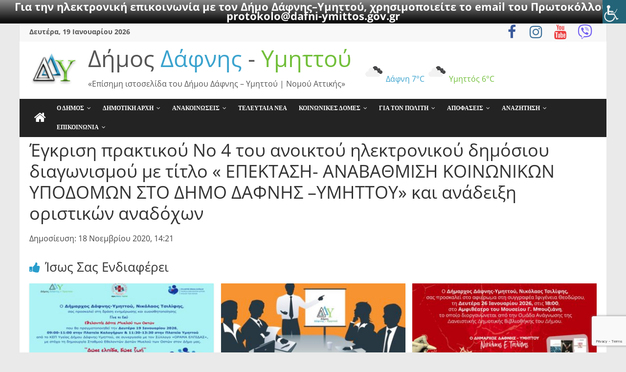

--- FILE ---
content_type: text/html; charset=UTF-8
request_url: https://www.dafni-ymittos.gov.gr/apofaseis/egkrisi-praktikoy-no-4-toy-anoiktoy-ile/
body_size: 43793
content:
<!DOCTYPE html><html lang="el"><head><meta charset="UTF-8" /><meta name="viewport" content="width=device-width, initial-scale=1"><link rel="profile" href="http://gmpg.org/xfn/11" /><meta name='robots' content='index, follow, max-image-preview:large, max-snippet:-1, max-video-preview:-1' /><style>img:is([sizes="auto" i],[sizes^="auto," i]){contain-intrinsic-size:3000px 1500px}</style><!-- This site is optimized with the Yoast SEO plugin v26.7 - https://yoast.com/wordpress/plugins/seo/ --><title>Έγκριση πρακτικού Νο 4 του ανοικτού ηλεκτρονικού δημόσιου διαγωνισμού με τίτλο « ΕΠΕΚΤΑΣΗ- ΑΝΑΒΑΘΜΙΣΗ ΚΟΙΝΩΝΙΚΩΝ ΥΠΟΔΟΜΩΝ ΣΤΟ ΔΗΜΟ ΔΑΦΝΗΣ –ΥΜΗΤΤΟΥ» και ανάδειξη οριστικών αναδόχων - Δήμος Δάφνης - Υμηττού</title><link rel="canonical" href="https://www.dafni-ymittos.gov.gr/apofaseis/egkrisi-praktikoy-no-4-toy-anoiktoy-ile/" /><meta property="og:locale" content="el_GR" /><meta property="og:type" content="article" /><meta property="og:title" content="Έγκριση πρακτικού Νο 4 του ανοικτού ηλεκτρονικού δημόσιου διαγωνισμού με τίτλο « ΕΠΕΚΤΑΣΗ- ΑΝΑΒΑΘΜΙΣΗ ΚΟΙΝΩΝΙΚΩΝ ΥΠΟΔΟΜΩΝ ΣΤΟ ΔΗΜΟ ΔΑΦΝΗΣ –ΥΜΗΤΤΟΥ» και ανάδειξη οριστικών αναδόχων - Δήμος Δάφνης - Υμηττού" /><meta property="og:description" content="Δημοσίευση: 18 Νοεμβρίου 2020, 14:21" /><meta property="og:url" content="https://www.dafni-ymittos.gov.gr/apofaseis/egkrisi-praktikoy-no-4-toy-anoiktoy-ile/" /><meta property="og:site_name" content="Δήμος Δάφνης - Υμηττού" /><meta property="article:publisher" content="https://www.facebook.com/dimosdafnisymittou" /><meta property="article:modified_time" content="2020-11-18T11:21:25+00:00" /><meta name="twitter:card" content="summary_large_image" /><script type="application/ld+json" class="yoast-schema-graph">{"@context":"https://schema.org","@graph":[{"@type":"WebPage","@id":"https://www.dafni-ymittos.gov.gr/apofaseis/egkrisi-praktikoy-no-4-toy-anoiktoy-ile/","url":"https://www.dafni-ymittos.gov.gr/apofaseis/egkrisi-praktikoy-no-4-toy-anoiktoy-ile/","name":"Έγκριση πρακτικού Νο 4 του ανοικτού ηλεκτρονικού δημόσιου διαγωνισμού με τίτλο « ΕΠΕΚΤΑΣΗ- ΑΝΑΒΑΘΜΙΣΗ ΚΟΙΝΩΝΙΚΩΝ ΥΠΟΔΟΜΩΝ ΣΤΟ ΔΗΜΟ ΔΑΦΝΗΣ –ΥΜΗΤΤΟΥ» και ανάδειξη οριστικών αναδόχων - Δήμος Δάφνης - Υμηττού","isPartOf":{"@id":"https://www.dafni-ymittos.gov.gr/#website"},"datePublished":"2020-11-18T11:21:24+00:00","dateModified":"2020-11-18T11:21:25+00:00","breadcrumb":{"@id":"https://www.dafni-ymittos.gov.gr/apofaseis/egkrisi-praktikoy-no-4-toy-anoiktoy-ile/#breadcrumb"},"inLanguage":"el","potentialAction":[{"@type":"ReadAction","target":["https://www.dafni-ymittos.gov.gr/apofaseis/egkrisi-praktikoy-no-4-toy-anoiktoy-ile/"]}]},{"@type":"BreadcrumbList","@id":"https://www.dafni-ymittos.gov.gr/apofaseis/egkrisi-praktikoy-no-4-toy-anoiktoy-ile/#breadcrumb","itemListElement":[{"@type":"ListItem","position":1,"name":"Home","item":"https://www.dafni-ymittos.gov.gr/"},{"@type":"ListItem","position":2,"name":"Έγκριση πρακτικού Νο 4 του ανοικτού ηλεκτρονικού δημόσιου διαγωνισμού με τίτλο « ΕΠΕΚΤΑΣΗ- ΑΝΑΒΑΘΜΙΣΗ ΚΟΙΝΩΝΙΚΩΝ ΥΠΟΔΟΜΩΝ ΣΤΟ ΔΗΜΟ ΔΑΦΝΗΣ –ΥΜΗΤΤΟΥ» και ανάδειξη οριστικών αναδόχων"}]},{"@type":"WebSite","@id":"https://www.dafni-ymittos.gov.gr/#website","url":"https://www.dafni-ymittos.gov.gr/","name":"Δήμος Δάφνης - Υμηττού","description":"«Επίσημη ιστοσελίδα του Δήμου Δάφνης - Υμηττού | Νομού Αττικής»","publisher":{"@id":"https://www.dafni-ymittos.gov.gr/#organization"},"alternateName":"ΔΔΥ","potentialAction":[{"@type":"SearchAction","target":{"@type":"EntryPoint","urlTemplate":"https://www.dafni-ymittos.gov.gr/?s={search_term_string}"},"query-input":{"@type":"PropertyValueSpecification","valueRequired":true,"valueName":"search_term_string"}}],"inLanguage":"el"},{"@type":"Organization","@id":"https://www.dafni-ymittos.gov.gr/#organization","name":"Δήμος Δάφνης - Υμηττού","alternateName":"ΔΔΥ","url":"https://www.dafni-ymittos.gov.gr/","logo":{"@type":"ImageObject","inLanguage":"el","@id":"https://www.dafni-ymittos.gov.gr/#/schema/logo/image/","url":"https://www.dafni-ymittos.gov.gr/wp-content/uploads/2025/03/ddy-new21.jpg","contentUrl":"https://www.dafni-ymittos.gov.gr/wp-content/uploads/2025/03/ddy-new21.jpg","width":419,"height":149,"caption":"Δήμος Δάφνης - Υμηττού"},"image":{"@id":"https://www.dafni-ymittos.gov.gr/#/schema/logo/image/"},"sameAs":["https://www.facebook.com/dimosdafnisymittou","https://www.youtube.com/@dafni-ymittos-ddy"]}]}</script><!-- / Yoast SEO plugin. --><link rel='dns-prefetch' href='//apis.google.com' /><link rel='dns-prefetch' href='//ws.sharethis.com' /><link rel="alternate" type="application/rss+xml" title="Ροή RSS &raquo; Δήμος Δάφνης - Υμηττού" href="https://www.dafni-ymittos.gov.gr/feed/" /><link rel="alternate" type="application/rss+xml" title="Ροή Σχολίων &raquo; Δήμος Δάφνης - Υμηττού" href="https://www.dafni-ymittos.gov.gr/comments/feed/" /><!-- This site uses the Google Analytics by MonsterInsights plugin v9.11.1 - Using Analytics tracking - https://www.monsterinsights.com/ --><script src="//www.googletagmanager.com/gtag/js?id=G-1FXKEEVNWX"  data-cfasync="false" data-wpfc-render="false" type="text/javascript" async></script><script data-cfasync="false" data-wpfc-render="false" type="text/javascript">var mi_version = '9.11.1';var mi_track_user = true;var mi_no_track_reason = '';var MonsterInsightsDefaultLocations = {"page_location":"https:\/\/www.dafni-ymittos.gov.gr\/apofaseis\/egkrisi-praktikoy-no-4-toy-anoiktoy-ile\/"};if ( typeof MonsterInsightsPrivacyGuardFilter === 'function' ) {var MonsterInsightsLocations = (typeof MonsterInsightsExcludeQuery === 'object') ? MonsterInsightsPrivacyGuardFilter( MonsterInsightsExcludeQuery ) : MonsterInsightsPrivacyGuardFilter( MonsterInsightsDefaultLocations );} else {var MonsterInsightsLocations = (typeof MonsterInsightsExcludeQuery === 'object') ? MonsterInsightsExcludeQuery : MonsterInsightsDefaultLocations;}var disableStrs = [
'ga-disable-G-1FXKEEVNWX',];/* Function to detect opted out users */function __gtagTrackerIsOptedOut() {for (var index = 0; index < disableStrs.length; index++) {if (document.cookie.indexOf(disableStrs[index] + '=true') > -1) {return true;}}return false;}/* Disable tracking if the opt-out cookie exists. */if (__gtagTrackerIsOptedOut()) {for (var index = 0; index < disableStrs.length; index++) {window[disableStrs[index]] = true;}}/* Opt-out function */function __gtagTrackerOptout() {for (var index = 0; index < disableStrs.length; index++) {document.cookie = disableStrs[index] + '=true; expires=Thu, 31 Dec 2099 23:59:59 UTC; path=/';window[disableStrs[index]] = true;}}if ('undefined' === typeof gaOptout) {function gaOptout() {__gtagTrackerOptout();}}window.dataLayer = window.dataLayer || [];window.MonsterInsightsDualTracker = {helpers: {},trackers: {},};if (mi_track_user) {function __gtagDataLayer() {dataLayer.push(arguments);}function __gtagTracker(type, name, parameters) {if (!parameters) {parameters = {};}if (parameters.send_to) {__gtagDataLayer.apply(null, arguments);return;}if (type === 'event') {parameters.send_to = monsterinsights_frontend.v4_id;var hookName = name;if (typeof parameters['event_category'] !== 'undefined') {hookName = parameters['event_category'] + ':' + name;}if (typeof MonsterInsightsDualTracker.trackers[hookName] !== 'undefined') {MonsterInsightsDualTracker.trackers[hookName](parameters);} else {__gtagDataLayer('event', name, parameters);}} else {__gtagDataLayer.apply(null, arguments);}}__gtagTracker('js', new Date());__gtagTracker('set', {'developer_id.dZGIzZG': true,});if ( MonsterInsightsLocations.page_location ) {__gtagTracker('set', MonsterInsightsLocations);}__gtagTracker('config', 'G-1FXKEEVNWX', {"forceSSL":"true"} );window.gtag = __gtagTracker;(function () {/* https://developers.google.com/analytics/devguides/collection/analyticsjs/ *//* ga and __gaTracker compatibility shim. */var noopfn = function () {return null;};var newtracker = function () {return new Tracker();};var Tracker = function () {return null;};var p = Tracker.prototype;p.get = noopfn;p.set = noopfn;p.send = function () {var args = Array.prototype.slice.call(arguments);args.unshift('send');__gaTracker.apply(null, args);};var __gaTracker = function () {var len = arguments.length;if (len === 0) {return;}var f = arguments[len - 1];if (typeof f !== 'object' || f === null || typeof f.hitCallback !== 'function') {if ('send' === arguments[0]) {var hitConverted, hitObject = false, action;if ('event' === arguments[1]) {if ('undefined' !== typeof arguments[3]) {hitObject = {'eventAction': arguments[3],'eventCategory': arguments[2],'eventLabel': arguments[4],'value': arguments[5] ? arguments[5] : 1,}}}if ('pageview' === arguments[1]) {if ('undefined' !== typeof arguments[2]) {hitObject = {'eventAction': 'page_view','page_path': arguments[2],}}}if (typeof arguments[2] === 'object') {hitObject = arguments[2];}if (typeof arguments[5] === 'object') {Object.assign(hitObject, arguments[5]);}if ('undefined' !== typeof arguments[1].hitType) {hitObject = arguments[1];if ('pageview' === hitObject.hitType) {hitObject.eventAction = 'page_view';}}if (hitObject) {action = 'timing' === arguments[1].hitType ? 'timing_complete' : hitObject.eventAction;hitConverted = mapArgs(hitObject);__gtagTracker('event', action, hitConverted);}}return;}function mapArgs(args) {var arg, hit = {};var gaMap = {'eventCategory': 'event_category','eventAction': 'event_action','eventLabel': 'event_label','eventValue': 'event_value','nonInteraction': 'non_interaction','timingCategory': 'event_category','timingVar': 'name','timingValue': 'value','timingLabel': 'event_label','page': 'page_path','location': 'page_location','title': 'page_title','referrer' : 'page_referrer',};for (arg in args) {if (!(!args.hasOwnProperty(arg) || !gaMap.hasOwnProperty(arg))) {hit[gaMap[arg]] = args[arg];} else {hit[arg] = args[arg];}}return hit;}try {f.hitCallback();} catch (ex) {}};__gaTracker.create = newtracker;__gaTracker.getByName = newtracker;__gaTracker.getAll = function () {return [];};__gaTracker.remove = noopfn;__gaTracker.loaded = true;window['__gaTracker'] = __gaTracker;})();} else {console.log("");(function () {function __gtagTracker() {return null;}window['__gtagTracker'] = __gtagTracker;window['gtag'] = __gtagTracker;})();}</script><!-- / Google Analytics by MonsterInsights --><link rel='stylesheet' id='wpra-lightbox-css' href='https://www.dafni-ymittos.gov.gr/wp-content/plugins/wp-rss-aggregator/core/css/jquery-colorbox.css?ver=1.4.33' type='text/css' media='all' /><link rel='stylesheet' id='wp-statistics-widgets/blocks-style-css' href='https://www.dafni-ymittos.gov.gr/wp-content/plugins/wp-statistics-widgets/assets//css/blocks.css?ver=6.8.3' type='text/css' media='all' /><link rel='stylesheet' id='pt-cv-public-style-css' href='https://www.dafni-ymittos.gov.gr/wp-content/plugins/content-views-query-and-display-post-page/public/assets/css/cv.css?ver=4.2.1' type='text/css' media='all' /><link rel='stylesheet' id='pt-cv-public-pro-style-css' href='https://www.dafni-ymittos.gov.gr/wp-content/plugins/pt-content-views-pro/public/assets/css/cvpro.min.css?ver=5.9.1' type='text/css' media='all' /><link rel='stylesheet' id='dashicons-css' href='https://www.dafni-ymittos.gov.gr/wp-includes/css/dashicons.min.css?ver=6.8.3' type='text/css' media='all' /><link rel='stylesheet' id='elusive-css' href='https://www.dafni-ymittos.gov.gr/wp-content/plugins/menu-icons/vendor/codeinwp/icon-picker/css/types/elusive.min.css?ver=2.0' type='text/css' media='all' /><link rel='stylesheet' id='menu-icon-font-awesome-css' href='https://www.dafni-ymittos.gov.gr/wp-content/plugins/menu-icons/css/fontawesome/css/all.min.css?ver=5.15.4' type='text/css' media='all' /><link rel='stylesheet' id='foundation-icons-css' href='https://www.dafni-ymittos.gov.gr/wp-content/plugins/menu-icons/vendor/codeinwp/icon-picker/css/types/foundation-icons.min.css?ver=3.0' type='text/css' media='all' /><link rel='stylesheet' id='genericons-css' href='https://www.dafni-ymittos.gov.gr/wp-content/plugins/menu-icons/vendor/codeinwp/icon-picker/css/types/genericons.min.css?ver=3.4' type='text/css' media='all' /><link rel='stylesheet' id='menu-icons-extra-css' href='https://www.dafni-ymittos.gov.gr/wp-content/plugins/menu-icons/css/extra.min.css?ver=0.13.20' type='text/css' media='all' /><link rel='stylesheet' id='wp-block-library-css' href='https://www.dafni-ymittos.gov.gr/wp-includes/css/dist/block-library/style.min.css?ver=6.8.3' type='text/css' media='all' /><style id='wp-block-library-theme-inline-css' type='text/css'>.wp-block-audio:where(figcaption){color:#555;font-size:13px;text-align:center}.is-dark-theme .wp-block-audio:where(figcaption){color:#ffffffa6}.wp-block-audio{margin:0 0 1em}.wp-block-code{border:1px solid #ccc;border-radius:4px;font-family:Menlo,Consolas,monaco,monospace;padding:.8em 1em}.wp-block-embed:where(figcaption){color:#555;font-size:13px;text-align:center}.is-dark-theme .wp-block-embed:where(figcaption){color:#ffffffa6}.wp-block-embed{margin:0 0 1em}.blocks-gallery-caption{color:#555;font-size:13px;text-align:center}.is-dark-theme .blocks-gallery-caption{color:#ffffffa6}:root:where(.wp-block-image figcaption){color:#555;font-size:13px;text-align:center}.is-dark-theme:root:where(.wp-block-image figcaption){color:#ffffffa6}.wp-block-image{margin:0 0 1em}.wp-block-pullquote{border-bottom:4px solid;border-top:4px solid;color:currentColor;margin-bottom:1.75em}.wp-block-pullquote cite,.wp-block-pullquote footer,.wp-block-pullquote__citation{color:currentColor;font-size:.8125em;font-style:normal;text-transform:uppercase}.wp-block-quote{border-left:.25em solid;margin:0 0 1.75em;padding-left:1em}.wp-block-quote cite,.wp-block-quote footer{color:currentColor;font-size:.8125em;font-style:normal;position:relative}.wp-block-quote:where(.has-text-align-right){border-left:none;border-right:.25em solid;padding-left:0;padding-right:1em}.wp-block-quote:where(.has-text-align-center){border:none;padding-left:0}.wp-block-quote.is-large,.wp-block-quote.is-style-large,.wp-block-quote:where(.is-style-plain){border:none}.wp-block-search .wp-block-search__label{font-weight:700}.wp-block-search__button{border:1px solid #ccc;padding:.375em .625em}:where(.wp-block-group.has-background){padding:1.25em 2.375em}.wp-block-separator.has-css-opacity{opacity:.4}.wp-block-separator{border:none;border-bottom:2px solid;margin-left:auto;margin-right:auto}.wp-block-separator.has-alpha-channel-opacity{opacity:1}.wp-block-separator:not(.is-style-wide):not(.is-style-dots){width:100px}.wp-block-separator.has-background:not(.is-style-dots){border-bottom:none;height:1px}.wp-block-separator.has-background:not(.is-style-wide):not(.is-style-dots){height:2px}.wp-block-table{margin:0 0 1em}.wp-block-table td,.wp-block-table th{word-break:normal}.wp-block-table:where(figcaption){color:#555;font-size:13px;text-align:center}.is-dark-theme .wp-block-table:where(figcaption){color:#ffffffa6}.wp-block-video:where(figcaption){color:#555;font-size:13px;text-align:center}.is-dark-theme .wp-block-video:where(figcaption){color:#ffffffa6}.wp-block-video{margin:0 0 1em}:root:where(.wp-block-template-part.has-background){margin-bottom:0;margin-top:0;padding:1.25em 2.375em}</style><style id='classic-theme-styles-inline-css' type='text/css'>/*! This file is auto-generated */.wp-block-button__link{color:#fff;background-color:#32373c;border-radius:9999px;box-shadow:none;text-decoration:none;padding:calc(.667em + 2px) calc(1.333em + 2px);font-size:1.125em}.wp-block-file__button{background:#32373c;color:#fff;text-decoration:none}</style><style id='ppb-print-page-style-inline-css' type='text/css'>.dashicons{font-family:dashicons!important}.wp-block-ppb-print-page *{box-sizing:border-box}@media print{.wp-block-ppb-print-page.noPrint{display:none}}.wp-block-ppb-print-page .ppbPrintPage button{align-items:center;display:inline-flex;gap:5px;justify-content:center}.wp-block-ppb-print-page .ppbPrintPage button:focus{border:none;outline:0}.wp-block-ppb-print-page .ppbPrintPage button .hideIcon{display:none}.wp-block-ppb-print-page .ppbPrintPage button img{height:30px;width:auto}.wp-block-ppb-print-page .ppbPrintPage.default button{border:none}.wp-block-ppb-print-page .ppbPrintPage.iconFocus button{border:none;flex-direction:column;transition:background-color .3s ease}.wp-block-ppb-print-page .ppbPrintPage.iconFocus button .iconWrapper{align-items:center;border-radius:50%;display:flex;justify-content:center;padding:12px}.wp-block-ppb-print-page .ppbPrintPage.roundedPill button{border:none;transition:background-color .2s ease,box-shadow .2s ease}.wp-block-ppb-print-page .ppbPrintPage.outlineStyle button{border:none;transition:background-color .2s ease}.wp-block-ppb-print-page .ppbPrintPage.floatingAction button{border:none;height:56px;transition:all .2s ease;width:56px}.wp-block-ppb-print-page .ppbPrintPage.floatingAction:hover{transform:scale(1.1);transition:all .2s ease}.wp-block-ppb-print-page .ppbPrintPage.interactiveHover button{border:none;overflow:hidden;position:relative;transition:background-color .2s ease}.wp-block-ppb-print-page .ppbPrintPage.interactiveHover button span.overlay{background-color:#b13721;inset:0;position:absolute;transform:scaleX(0);transform-origin:left;transition:transform .3s ease}.wp-block-ppb-print-page .ppbPrintPage.interactiveHover button:hover .overlay{transform:scaleX(1)}.wp-block-ppb-print-page .ppbPrintPage.interactiveHover button img,.wp-block-ppb-print-page .ppbPrintPage.interactiveHover button span.text,.wp-block-ppb-print-page .ppbPrintPage.interactiveHover button svg{position:relative;z-index:10}.wp-block-ppb-print-page .ppbPrintPage.textHeavy button{transition:background-color .2s ease}.wp-block-ppb-print-page .ppbPrintPage.textHeavy button svg{color:#b45309;flex-shrink:0;margin-top:4px}.wp-block-ppb-print-page .ppbPrintPage.retro button{background-color:#a855f7;color:#fff;transition:box-shadow .3s}.wp-block-ppb-print-page .ppbPrintPage.brutalist button{transition:background-color .3s}.wp-block-ppb-print-page .ppbPrintPage.effect button{border:none!important;transform:translateY(0);transition:all .3s}.wp-block-ppb-print-page .ppbPrintPage.effect button:hover{transform:translateY(-.25rem)}.wp-block-ppb-print-page .ppbPrintPage.effect button:active{box-shadow:0 8px 10px -4px rgba(34,197,94,.5);transform:translateY(0)}</style><link rel='stylesheet' id='wp-components-css' href='https://www.dafni-ymittos.gov.gr/wp-includes/css/dist/components/style.min.css?ver=6.8.3' type='text/css' media='all' /><link rel='stylesheet' id='wp-preferences-css' href='https://www.dafni-ymittos.gov.gr/wp-includes/css/dist/preferences/style.min.css?ver=6.8.3' type='text/css' media='all' /><link rel='stylesheet' id='wp-block-editor-css' href='https://www.dafni-ymittos.gov.gr/wp-includes/css/dist/block-editor/style.min.css?ver=6.8.3' type='text/css' media='all' /><link rel='stylesheet' id='popup-maker-block-library-style-css' href='https://www.dafni-ymittos.gov.gr/wp-content/plugins/popup-maker/dist/packages/block-library-style.css?ver=dbea705cfafe089d65f1' type='text/css' media='all' /><link rel='stylesheet' id='wpra-displays-css' href='https://www.dafni-ymittos.gov.gr/wp-content/plugins/wp-rss-aggregator/core/css/displays.css?ver=5.0.11' type='text/css' media='all' /><style id='eventpost-timeline-style-inline-css' type='text/css'>.event_timeline{overflow-x:hidden;padding:22px 0 0;position:relative}.event_timeline:before{background-color:#000;content:"";height:2px;position:absolute;top:22px;width:100%}.event_timeline .track{align-items:flex-start;display:flex;flex-flow:nowrap;position:relative;transition:all 1s;white-space:nowrap;z-index:0}.event_timeline .event_item{display:inline-block;padding:2.5rem 1rem 1rem;position:relative;text-align:center;white-space:normal}.event_timeline .event_item.event_past{opacity:1}.event_timeline .event_item .anchor{background-color:#000;border-radius:50%;content:"";display:block;height:28px;left:calc(50% - 8px);position:absolute;top:-30px;width:28px}.event_timeline .event_item .anchor:before{background-color:inherit;content:"";display:block;height:2.3rem;left:50%;position:absolute;top:28px;width:1px}.event_timeline .event_item .event_date{font-weight:700}.event_timeline .event_item h5{line-height:1;margin:0;padding:0}.event_timeline .next,.event_timeline .previous{background-color:#000;border-radius:50%;content:"";cursor:pointer;display:block;height:40px;position:absolute;top:1.5px;width:40px;z-index:1}.event_timeline .next:after,.event_timeline .previous:after{border-bottom:3px solid #fff;border-left:3px solid #fff;content:"";font-size:0;height:10px;position:absolute;top:14.8333333333px;transition:left .3s;width:10px;z-index:3}.event_timeline .next{right:0}.event_timeline .next:after{left:11.5px;transform:rotate(-135deg)}.event_timeline .next:focus:after,.event_timeline .next:hover:after{left:14.5px}.event_timeline .previous{display:none;left:0}.event_timeline .previous:after{left:15px;transform:rotate(45deg)}.event_timeline .previous:focus:after,.event_timeline .previous:hover:after{left:12px}</style><link rel='stylesheet' id='event-post-map-css' href='https://www.dafni-ymittos.gov.gr/wp-content/plugins/event-post/build/map/event-map.css?ver=6.8.3' type='text/css' media='all' /><style id='global-styles-inline-css' type='text/css'>:root{--wp--preset--aspect-ratio--square:1;--wp--preset--aspect-ratio--4-3:4/3;--wp--preset--aspect-ratio--3-4:3/4;--wp--preset--aspect-ratio--3-2:3/2;--wp--preset--aspect-ratio--2-3:2/3;--wp--preset--aspect-ratio--16-9:16/9;--wp--preset--aspect-ratio--9-16:9/16;--wp--preset--color--black:#000000;--wp--preset--color--cyan-bluish-gray:#abb8c3;--wp--preset--color--white:#ffffff;--wp--preset--color--pale-pink:#f78da7;--wp--preset--color--vivid-red:#cf2e2e;--wp--preset--color--luminous-vivid-orange:#ff6900;--wp--preset--color--luminous-vivid-amber:#fcb900;--wp--preset--color--light-green-cyan:#7bdcb5;--wp--preset--color--vivid-green-cyan:#00d084;--wp--preset--color--pale-cyan-blue:#8ed1fc;--wp--preset--color--vivid-cyan-blue:#0693e3;--wp--preset--color--vivid-purple:#9b51e0;--wp--preset--gradient--vivid-cyan-blue-to-vivid-purple:linear-gradient(135deg,rgba(6,147,227,1) 0%,rgb(155,81,224) 100%);--wp--preset--gradient--light-green-cyan-to-vivid-green-cyan:linear-gradient(135deg,rgb(122,220,180) 0%,rgb(0,208,130) 100%);--wp--preset--gradient--luminous-vivid-amber-to-luminous-vivid-orange:linear-gradient(135deg,rgba(252,185,0,1) 0%,rgba(255,105,0,1) 100%);--wp--preset--gradient--luminous-vivid-orange-to-vivid-red:linear-gradient(135deg,rgba(255,105,0,1) 0%,rgb(207,46,46) 100%);--wp--preset--gradient--very-light-gray-to-cyan-bluish-gray:linear-gradient(135deg,rgb(238,238,238) 0%,rgb(169,184,195) 100%);--wp--preset--gradient--cool-to-warm-spectrum:linear-gradient(135deg,rgb(74,234,220) 0%,rgb(151,120,209) 20%,rgb(207,42,186) 40%,rgb(238,44,130) 60%,rgb(251,105,98) 80%,rgb(254,248,76) 100%);--wp--preset--gradient--blush-light-purple:linear-gradient(135deg,rgb(255,206,236) 0%,rgb(152,150,240) 100%);--wp--preset--gradient--blush-bordeaux:linear-gradient(135deg,rgb(254,205,165) 0%,rgb(254,45,45) 50%,rgb(107,0,62) 100%);--wp--preset--gradient--luminous-dusk:linear-gradient(135deg,rgb(255,203,112) 0%,rgb(199,81,192) 50%,rgb(65,88,208) 100%);--wp--preset--gradient--pale-ocean:linear-gradient(135deg,rgb(255,245,203) 0%,rgb(182,227,212) 50%,rgb(51,167,181) 100%);--wp--preset--gradient--electric-grass:linear-gradient(135deg,rgb(202,248,128) 0%,rgb(113,206,126) 100%);--wp--preset--gradient--midnight:linear-gradient(135deg,rgb(2,3,129) 0%,rgb(40,116,252) 100%);--wp--preset--font-size--small:13px;--wp--preset--font-size--medium:20px;--wp--preset--font-size--large:36px;--wp--preset--font-size--x-large:42px;--wp--preset--spacing--20:0.44rem;--wp--preset--spacing--30:0.67rem;--wp--preset--spacing--40:1rem;--wp--preset--spacing--50:1.5rem;--wp--preset--spacing--60:2.25rem;--wp--preset--spacing--70:3.38rem;--wp--preset--spacing--80:5.06rem;--wp--preset--shadow--natural:6px 6px 9px rgba(0,0,0,0.2);--wp--preset--shadow--deep:12px 12px 50px rgba(0,0,0,0.4);--wp--preset--shadow--sharp:6px 6px 0px rgba(0,0,0,0.2);--wp--preset--shadow--outlined:6px 6px 0px -3px rgba(255,255,255,1),6px 6px rgba(0,0,0,1);--wp--preset--shadow--crisp:6px 6px 0px rgba(0,0,0,1)}:where(.is-layout-flex){gap:0.5em}:where(.is-layout-grid){gap:0.5em}body .is-layout-flex{display:flex}.is-layout-flex{flex-wrap:wrap;align-items:center}.is-layout-flex >:is(*,div){margin:0}body .is-layout-grid{display:grid}.is-layout-grid >:is(*,div){margin:0}:where(.wp-block-columns.is-layout-flex){gap:2em}:where(.wp-block-columns.is-layout-grid){gap:2em}:where(.wp-block-post-template.is-layout-flex){gap:1.25em}:where(.wp-block-post-template.is-layout-grid){gap:1.25em}.has-black-color{color:var(--wp--preset--color--black) !important}.has-cyan-bluish-gray-color{color:var(--wp--preset--color--cyan-bluish-gray) !important}.has-white-color{color:var(--wp--preset--color--white) !important}.has-pale-pink-color{color:var(--wp--preset--color--pale-pink) !important}.has-vivid-red-color{color:var(--wp--preset--color--vivid-red) !important}.has-luminous-vivid-orange-color{color:var(--wp--preset--color--luminous-vivid-orange) !important}.has-luminous-vivid-amber-color{color:var(--wp--preset--color--luminous-vivid-amber) !important}.has-light-green-cyan-color{color:var(--wp--preset--color--light-green-cyan) !important}.has-vivid-green-cyan-color{color:var(--wp--preset--color--vivid-green-cyan) !important}.has-pale-cyan-blue-color{color:var(--wp--preset--color--pale-cyan-blue) !important}.has-vivid-cyan-blue-color{color:var(--wp--preset--color--vivid-cyan-blue) !important}.has-vivid-purple-color{color:var(--wp--preset--color--vivid-purple) !important}.has-black-background-color{background-color:var(--wp--preset--color--black) !important}.has-cyan-bluish-gray-background-color{background-color:var(--wp--preset--color--cyan-bluish-gray) !important}.has-white-background-color{background-color:var(--wp--preset--color--white) !important}.has-pale-pink-background-color{background-color:var(--wp--preset--color--pale-pink) !important}.has-vivid-red-background-color{background-color:var(--wp--preset--color--vivid-red) !important}.has-luminous-vivid-orange-background-color{background-color:var(--wp--preset--color--luminous-vivid-orange) !important}.has-luminous-vivid-amber-background-color{background-color:var(--wp--preset--color--luminous-vivid-amber) !important}.has-light-green-cyan-background-color{background-color:var(--wp--preset--color--light-green-cyan) !important}.has-vivid-green-cyan-background-color{background-color:var(--wp--preset--color--vivid-green-cyan) !important}.has-pale-cyan-blue-background-color{background-color:var(--wp--preset--color--pale-cyan-blue) !important}.has-vivid-cyan-blue-background-color{background-color:var(--wp--preset--color--vivid-cyan-blue) !important}.has-vivid-purple-background-color{background-color:var(--wp--preset--color--vivid-purple) !important}.has-black-border-color{border-color:var(--wp--preset--color--black) !important}.has-cyan-bluish-gray-border-color{border-color:var(--wp--preset--color--cyan-bluish-gray) !important}.has-white-border-color{border-color:var(--wp--preset--color--white) !important}.has-pale-pink-border-color{border-color:var(--wp--preset--color--pale-pink) !important}.has-vivid-red-border-color{border-color:var(--wp--preset--color--vivid-red) !important}.has-luminous-vivid-orange-border-color{border-color:var(--wp--preset--color--luminous-vivid-orange) !important}.has-luminous-vivid-amber-border-color{border-color:var(--wp--preset--color--luminous-vivid-amber) !important}.has-light-green-cyan-border-color{border-color:var(--wp--preset--color--light-green-cyan) !important}.has-vivid-green-cyan-border-color{border-color:var(--wp--preset--color--vivid-green-cyan) !important}.has-pale-cyan-blue-border-color{border-color:var(--wp--preset--color--pale-cyan-blue) !important}.has-vivid-cyan-blue-border-color{border-color:var(--wp--preset--color--vivid-cyan-blue) !important}.has-vivid-purple-border-color{border-color:var(--wp--preset--color--vivid-purple) !important}.has-vivid-cyan-blue-to-vivid-purple-gradient-background{background:var(--wp--preset--gradient--vivid-cyan-blue-to-vivid-purple) !important}.has-light-green-cyan-to-vivid-green-cyan-gradient-background{background:var(--wp--preset--gradient--light-green-cyan-to-vivid-green-cyan) !important}.has-luminous-vivid-amber-to-luminous-vivid-orange-gradient-background{background:var(--wp--preset--gradient--luminous-vivid-amber-to-luminous-vivid-orange) !important}.has-luminous-vivid-orange-to-vivid-red-gradient-background{background:var(--wp--preset--gradient--luminous-vivid-orange-to-vivid-red) !important}.has-very-light-gray-to-cyan-bluish-gray-gradient-background{background:var(--wp--preset--gradient--very-light-gray-to-cyan-bluish-gray) !important}.has-cool-to-warm-spectrum-gradient-background{background:var(--wp--preset--gradient--cool-to-warm-spectrum) !important}.has-blush-light-purple-gradient-background{background:var(--wp--preset--gradient--blush-light-purple) !important}.has-blush-bordeaux-gradient-background{background:var(--wp--preset--gradient--blush-bordeaux) !important}.has-luminous-dusk-gradient-background{background:var(--wp--preset--gradient--luminous-dusk) !important}.has-pale-ocean-gradient-background{background:var(--wp--preset--gradient--pale-ocean) !important}.has-electric-grass-gradient-background{background:var(--wp--preset--gradient--electric-grass) !important}.has-midnight-gradient-background{background:var(--wp--preset--gradient--midnight) !important}.has-small-font-size{font-size:var(--wp--preset--font-size--small) !important}.has-medium-font-size{font-size:var(--wp--preset--font-size--medium) !important}.has-large-font-size{font-size:var(--wp--preset--font-size--large) !important}.has-x-large-font-size{font-size:var(--wp--preset--font-size--x-large) !important}:where(.wp-block-post-template.is-layout-flex){gap:1.25em}:where(.wp-block-post-template.is-layout-grid){gap:1.25em}:where(.wp-block-columns.is-layout-flex){gap:2em}:where(.wp-block-columns.is-layout-grid){gap:2em}:root:where(.wp-block-pullquote){font-size:1.5em;line-height:1.6}</style><link rel='stylesheet' id='contact-form-7-css' href='https://www.dafni-ymittos.gov.gr/wp-content/plugins/contact-form-7/includes/css/styles.css?ver=6.1.4' type='text/css' media='all' /><link rel='stylesheet' id='event-post-css' href='https://www.dafni-ymittos.gov.gr/wp-content/plugins/event-post/build/front/front.css?ver=1767783598' type='text/css' media='all' /><link rel='stylesheet' id='calendar-css' href='https://www.dafni-ymittos.gov.gr/wp-content/plugins/quick-event-calendar/css/calendar.css?ver=1.4.8' type='text/css' media='all' /><link rel='stylesheet' id='qcc-datepicker-css' href='https://www.dafni-ymittos.gov.gr/wp-content/plugins/quick-event-calendar/css/datepicker.min.css?ver=1.4.8' type='text/css' media='all' /><link rel='stylesheet' id='responsive-lightbox-swipebox-css' href='https://www.dafni-ymittos.gov.gr/wp-content/plugins/responsive-lightbox/assets/swipebox/swipebox.min.css?ver=1.5.2' type='text/css' media='all' /><link rel='stylesheet' id='default-icon-styles-css' href='https://www.dafni-ymittos.gov.gr/wp-content/plugins/svg-vector-icon-plugin%20dont%20found/public/../admin/css/wordpress-svg-icon-plugin-style.min.css?ver=6.8.3' type='text/css' media='all' /><link rel='stylesheet' id='wpah-front-styles-css' href='https://www.dafni-ymittos.gov.gr/wp-content/plugins/wp-accessibility-helper/assets/css/wp-accessibility-helper.min.css?ver=0.5.9.4' type='text/css' media='all' /><link rel='stylesheet' id='wp-post-modal-css' href='https://www.dafni-ymittos.gov.gr/wp-content/plugins/wp-post-modal/public/css/wp-post-modal-public.css?ver=1.0.0' type='text/css' media='all' /><link rel='stylesheet' id='search-filter-plugin-styles-css' href='https://www.dafni-ymittos.gov.gr/wp-content/plugins/search-filter-pro/public/assets/css/search-filter.min.css?ver=2.5.11' type='text/css' media='all' /><link rel='stylesheet' id='ucare-widget-styles-css' href='https://www.dafni-ymittos.gov.gr/wp-content/plugins/ucare-support-system/assets/css/wp-widgets.css?ver=1.7.2' type='text/css' media='all' /><link rel='stylesheet' id='social-login-main-css' href='https://www.dafni-ymittos.gov.gr/wp-content/plugins/ucare-pro/assets/css/module-social-login/social-login.css?ver=1.2.4' type='text/css' media='all' /><link rel='stylesheet' id='wpfront-notification-bar-css' href='https://www.dafni-ymittos.gov.gr/wp-content/plugins/wpfront-notification-bar/css/wpfront-notification-bar.min.css?ver=3.5.1.05102' type='text/css' media='all' /><link rel='stylesheet' id='wp-statistics-widgets-css' href='https://www.dafni-ymittos.gov.gr/wp-content/plugins/wp-statistics-widgets/assets/css/style.css?ver=6.8.3' type='text/css' media='all' /><link rel='stylesheet' id='wp-statistics-widget-blocks-css' href='https://www.dafni-ymittos.gov.gr/wp-content/plugins/wp-statistics-widgets/assets/css/blocks.css?ver=6.8.3' type='text/css' media='all' /><link rel='stylesheet' id='colormag_style-css' href='https://www.dafni-ymittos.gov.gr/wp-content/themes/colormag-pro/style.css?ver=3.4.1' type='text/css' media='all' /><style id='colormag_style-inline-css' type='text/css'>.colormag-button,blockquote,button,input[type=reset],input[type=button],input[type=submit],.home-icon.front_page_on,.main-navigation a:hover,.main-navigation ul li ul li a:hover,.main-navigation ul li ul li:hover>a,.main-navigation ul li.current-menu-ancestor>a,.main-navigation ul li.current-menu-item ul li a:hover,.main-navigation ul li.current-menu-item>a,.main-navigation ul li.current_page_ancestor>a,.main-navigation ul li.current_page_item>a,.main-navigation ul li:hover>a,.main-small-navigation li a:hover,.site-header .menu-toggle:hover,.colormag-header-classic .main-navigation ul ul.sub-menu li:hover > a,.colormag-header-classic .main-navigation ul ul.sub-menu li.current-menu-ancestor > a,.colormag-header-classic .main-navigation ul ul.sub-menu li.current-menu-item > a,.colormag-header-clean #site-navigation .menu-toggle:hover,.colormag-header-clean #site-navigation.main-small-navigation .menu-toggle,.colormag-header-classic #site-navigation.main-small-navigation .menu-toggle,#masthead .main-small-navigation li:hover > a,#masthead .main-small-navigation li.current-page-ancestor > a,#masthead .main-small-navigation li.current-menu-ancestor > a,#masthead .main-small-navigation li.current-page-item > a,#masthead .main-small-navigation li.current-menu-item > a,.colormag-header-classic #site-navigation .menu-toggle:hover,.main-navigation ul li.focus > a,.colormag-header-classic .main-navigation ul ul.sub-menu li.focus > a,.main-small-navigation .current-menu-item>a,.main-small-navigation .current_page_item>a,.colormag-header-clean .main-small-navigation li:hover > a,.colormag-header-clean .main-small-navigation li.current-page-ancestor > a,.colormag-header-clean .main-small-navigation li.current-menu-ancestor > a,.colormag-header-clean .main-small-navigation li.current-page-item > a,.colormag-header-clean .main-small-navigation li.current-menu-item > a,.fa.search-top:hover,.widget_featured_posts .article-content .above-entry-meta .cat-links a,.widget_call_to_action .btn--primary,.colormag-footer--classic .footer-widgets-area .widget-title span::before,.colormag-footer--classic-bordered .footer-widgets-area .widget-title span::before,.widget_featured_posts .widget-title span,.widget_featured_slider .slide-content .above-entry-meta .cat-links a,.widget_highlighted_posts .article-content .above-entry-meta .cat-links a,.category-slide-next,.category-slide-prev,.slide-next,.slide-prev,.tabbed-widget ul li,#content .wp-pagenavi .current,#content .wp-pagenavi a:hover,#secondary .widget-title span,#content .post .article-content .above-entry-meta .cat-links a,.page-header .page-title span,.entry-meta .post-format i,.format-link,.more-link,.infinite-scroll .tg-infinite-scroll,.no-more-post-text,.pagination span,.comments-area .comment-author-link span,.footer-widgets-area .widget-title span,.advertisement_above_footer .widget-title span,.sub-toggle,.error,#primary .widget-title span,.related-posts-wrapper.style-three .article-content .entry-title a:hover:before,.widget_slider_area .widget-title span,.widget_beside_slider .widget-title span,.top-full-width-sidebar .widget-title span,.wp-block-quote,.wp-block-quote.is-style-large,.wp-block-quote.has-text-align-right,.page-numbers .current{background-color:rgb(0,102,191)}a,#masthead .main-small-navigation li:hover > .sub-toggle i,#masthead .main-small-navigation li.current-page-ancestor > .sub-toggle i,#masthead .main-small-navigation li.current-menu-ancestor > .sub-toggle i,#masthead .main-small-navigation li.current-page-item > .sub-toggle i,#masthead .main-small-navigation li.current-menu-item > .sub-toggle i,.colormag-header-classic .main-navigation ul li.current-menu-item > a,.colormag-header-classic .main-navigation ul li.current_page_item > a,.colormag-header-classic .main-navigation ul li:hover > a,.colormag-header-classic .main-navigation ul li.focus > a .colormag-header-classic #site-navigation .fa.search-top:hover,.colormag-header-classic #site-navigation.main-small-navigation .random-post a:hover .fa-random,.colormag-header-classic #site-navigation.main-navigation .random-post a:hover .fa-random,.colormag-header-classic .breaking-news .newsticker a:hover,.dark-skin .colormag-header-classic #site-navigation.main-navigation .home-icon:hover .fa,.colormag-header-classic .main-navigation .home-icon a:hover .fa,.byline a:hover,.comments a:hover,.edit-link a:hover,.posted-on a:hover,.social-links:not(.search-random-icons-container .social-links) i.fa:hover,.tag-links a:hover,.colormag-header-clean .social-links li:hover i.fa,.colormag-header-classic .social-links li:hover i.fa,.colormag-header-clean .breaking-news .newsticker a:hover,.widget_featured_posts .article-content .entry-title a:hover,.widget_featured_slider .slide-content .below-entry-meta .byline a:hover,.widget_featured_slider .slide-content .below-entry-meta .comments a:hover,.widget_featured_slider .slide-content .below-entry-meta .posted-on a:hover,.widget_featured_slider .slide-content .entry-title a:hover,.widget_block_picture_news.widget_featured_posts .article-content .entry-title a:hover,.widget_highlighted_posts .article-content .below-entry-meta .byline a:hover,.widget_highlighted_posts .article-content .below-entry-meta .comments a:hover,.widget_highlighted_posts .article-content .below-entry-meta .posted-on a:hover,.widget_highlighted_posts .article-content .entry-title a:hover,i.fa-arrow-up,i.fa-arrow-down,#site-title a,#content .post .article-content .entry-title a:hover,.entry-meta .byline i,.entry-meta .cat-links i,.entry-meta a,.post .entry-title a:hover,.search .entry-title a:hover,.entry-meta .comments-link a:hover,.entry-meta .edit-link a:hover,.entry-meta .posted-on a:hover,.entry-meta .tag-links a:hover,.single #content .tags a:hover,.count,.next a:hover,.previous a:hover,.related-posts-main-title .fa,.single-related-posts .article-content .entry-title a:hover,.pagination a span:hover,#content .comments-area a.comment-edit-link:hover,#content .comments-area a.comment-permalink:hover,#content .comments-area article header cite a:hover,.comments-area .comment-author-link a:hover,.comment .comment-reply-link:hover,.nav-next a,.nav-previous a,#colophon .footer-menu ul li a:hover,.footer-widgets-area a:hover,a#scroll-up i,.main-small-navigation li.current-menu-item > .sub-toggle i,.num-404,.related-posts-wrapper-flyout .entry-title a:hover,.human-diff-time .human-diff-time-display:hover{color:rgb(0,102,191)}#site-navigation{border-top-color:rgb(0,102,191)}colormag-header-classic .main-navigation ul ul.sub-menu li:hover,.colormag-header-classic .main-navigation ul > li:hover > a,.colormag-header-classic .main-navigation ul > li.current-menu-item > a,.colormag-header-classic .main-navigation ul > li.current-menu-ancestor > a,.colormag-header-classic .main-navigation ul ul.sub-menu li:hover,.colormag-header-classic .main-navigation ul ul.sub-menu li.current-menu-ancestor,.colormag-header-classic .main-navigation ul ul.sub-menu li.current-menu-item,.colormag-header-classic .main-navigation ul ul.sub-menu li.focus,colormag-header-classic .main-navigation ul ul.sub-menu li.current-menu-ancestor,colormag-header-classic .main-navigation ul ul.sub-menu li.current-menu-item,colormag-header-classic #site-navigation .menu-toggle:hover,colormag-header-classic #site-navigation.main-small-navigation .menu-toggle,colormag-header-classic .main-navigation ul > li:hover > a,colormag-header-classic .main-navigation ul > li.current-menu-item > a,colormag-header-classic .main-navigation ul > li.current-menu-ancestor > a,.colormag-header-classic .main-navigation ul li.focus > a,.pagination a span:hover{border-color:rgb(0,102,191)}.widget_featured_posts .widget-title,#secondary .widget-title,#tertiary .widget-title,.page-header .page-title,.footer-widgets-area .widget-title,.advertisement_above_footer .widget-title,#primary .widget-title,.widget_slider_area .widget-title,.widget_beside_slider .widget-title,.top-full-width-sidebar .widget-title{border-bottom-color:rgb(0,102,191)}#site-description{color:rgb(209,209,209)}#site-title a{font-size:47px}#site-description{}#header-logo-image img{height:100px}#site-navigation{border-top-color:rgb(255,255,255)}.main-navigation ul li a{font-size:12px}.main-navigation ul li ul li a{font-size:11px}.colormag-button,input[type="reset"],input[type="button"],input[type="submit"],button,.more-link span{color:rgb(0,0,0)}</style><link rel='stylesheet' id='colormag-fontawesome-css' href='https://www.dafni-ymittos.gov.gr/wp-content/themes/colormag-pro/fontawesome/css/font-awesome.min.css?ver=3.4.1' type='text/css' media='all' /><link rel='stylesheet' id='swifty-img-widget-widget-styles-css' href='https://www.dafni-ymittos.gov.gr/wp-content/plugins/swifty-image-widget%20dont%20found/css/widget.css?ver=6.8.3' type='text/css' media='all' /><link rel='stylesheet' id='newsletter-css' href='https://www.dafni-ymittos.gov.gr/wp-content/plugins/newsletter/style.css?ver=9.1.0' type='text/css' media='all' /><link rel='stylesheet' id='wp-pagenavi-css' href='https://www.dafni-ymittos.gov.gr/wp-content/plugins/wp-pagenavi/pagenavi-css.css?ver=2.70' type='text/css' media='all' /><link rel='stylesheet' id='tablepress-default-css' href='https://www.dafni-ymittos.gov.gr/wp-content/plugins/tablepress/css/build/default.css?ver=3.2.6' type='text/css' media='all' /><link rel='stylesheet' id='popup-maker-site-css' href='//www.dafni-ymittos.gov.gr/wp-content/uploads/pum/pum-site-styles.css?generated=1755757160&#038;ver=1.21.5' type='text/css' media='all' /><script type="text/javascript" src="https://www.dafni-ymittos.gov.gr/wp-content/plugins/google-analytics-for-wordpress/assets/js/frontend-gtag.js?ver=9.11.1" id="monsterinsights-frontend-script-js" async="async" data-wp-strategy="async"></script><script data-cfasync="false" data-wpfc-render="false" type="text/javascript" id='monsterinsights-frontend-script-js-extra'>/* <![CDATA[ */var monsterinsights_frontend = {"js_events_tracking":"true","download_extensions":"doc,pdf,ppt,zip,xls,docx,pptx,xlsx","inbound_paths":"[]","home_url":"https:\/\/www.dafni-ymittos.gov.gr","hash_tracking":"false","v4_id":"G-1FXKEEVNWX"};/* ]]> */</script><script type="text/javascript" src="https://www.dafni-ymittos.gov.gr/wp-includes/js/jquery/jquery.min.js?ver=3.7.1" id="jquery-core-js"></script><script type="text/javascript" src="https://www.dafni-ymittos.gov.gr/wp-includes/js/jquery/jquery-migrate.min.js?ver=3.4.1" id="jquery-migrate-js"></script><script type="text/javascript" src="https://www.dafni-ymittos.gov.gr/wp-content/plugins/quick-event-calendar/calendar.js?ver=1.4.8" id="qcc-calendar-js"></script><script type="text/javascript" src="https://www.dafni-ymittos.gov.gr/wp-content/plugins/responsive-lightbox/assets/dompurify/purify.min.js?ver=3.3.1" id="dompurify-js"></script><script type="text/javascript" id="responsive-lightbox-sanitizer-js-before">/* <![CDATA[ */window.RLG = window.RLG || {}; window.RLG.sanitizeAllowedHosts = ["youtube.com","www.youtube.com","youtu.be","vimeo.com","player.vimeo.com"];/* ]]> */</script><script type="text/javascript" src="https://www.dafni-ymittos.gov.gr/wp-content/plugins/responsive-lightbox/js/sanitizer.js?ver=2.6.1" id="responsive-lightbox-sanitizer-js"></script><script type="text/javascript" src="https://www.dafni-ymittos.gov.gr/wp-content/plugins/responsive-lightbox/assets/swipebox/jquery.swipebox.min.js?ver=1.5.2" id="responsive-lightbox-swipebox-js"></script><script type="text/javascript" src="https://www.dafni-ymittos.gov.gr/wp-includes/js/underscore.min.js?ver=1.13.7" id="underscore-js"></script><script type="text/javascript" src="https://www.dafni-ymittos.gov.gr/wp-content/plugins/responsive-lightbox/assets/infinitescroll/infinite-scroll.pkgd.min.js?ver=4.0.1" id="responsive-lightbox-infinite-scroll-js"></script><script type="text/javascript" id="responsive-lightbox-js-before">/* <![CDATA[ */var rlArgs = {"script":"swipebox","selector":"lightbox","customEvents":"","activeGalleries":false,"animation":true,"hideCloseButtonOnMobile":false,"removeBarsOnMobile":false,"hideBars":true,"hideBarsDelay":5000,"videoMaxWidth":1080,"useSVG":true,"loopAtEnd":false,"woocommerce_gallery":false,"ajaxurl":"https:\/\/www.dafni-ymittos.gov.gr\/wp-admin\/admin-ajax.php","nonce":"06df00f6b0","preview":false,"postId":29440,"scriptExtension":false};/* ]]> */</script><script type="text/javascript" src="https://www.dafni-ymittos.gov.gr/wp-content/plugins/responsive-lightbox/js/front.js?ver=2.6.1" id="responsive-lightbox-js"></script><script type="text/javascript" id="wp-post-modal-js-extra">/* <![CDATA[ */var fromPHP = {"pluginUrl":"https:\/\/www.dafni-ymittos.gov.gr\/wp-content\/plugins\/wp-post-modal\/public\/","breakpoint":"0","styled":"1","disableScrolling":"","loader":"","ajax_url":"https:\/\/www.dafni-ymittos.gov.gr\/wp-admin\/admin-ajax.php","siteUrl":"https:\/\/www.dafni-ymittos.gov.gr","restMethod":"","iframe":"","urlState":"","containerID":"#modal-ready","modalLinkClass":"modal-link","isAdmin":"","customizing":""};/* ]]> */</script><script type="text/javascript" src="https://www.dafni-ymittos.gov.gr/wp-content/plugins/wp-post-modal/public/js/wp-post-modal-public.js?ver=1.0.0" id="wp-post-modal-js"></script><script type="text/javascript" id="search-filter-plugin-build-js-extra">/* <![CDATA[ */var SF_LDATA = {"ajax_url":"https:\/\/www.dafni-ymittos.gov.gr\/wp-admin\/admin-ajax.php","home_url":"https:\/\/www.dafni-ymittos.gov.gr\/","extensions":[]};/* ]]> */</script><script type="text/javascript" src="https://www.dafni-ymittos.gov.gr/wp-content/plugins/search-filter-pro/public/assets/js/search-filter-build.min.js?ver=2.5.11" id="search-filter-plugin-build-js"></script><script type="text/javascript" src="https://www.dafni-ymittos.gov.gr/wp-content/plugins/search-filter-pro/public/assets/js/chosen.jquery.min.js?ver=2.5.11" id="search-filter-plugin-chosen-js"></script><script type="text/javascript" id="social-login-linkedin-js-extra">/* <![CDATA[ */var ajax_object = {"ajax_url":"https:\/\/www.dafni-ymittos.gov.gr\/wp-admin\/admin-ajax.php","redirect":"https:\/\/www.dafni-ymittos.gov.gr\/01a8194ed63b227994711139004e96a2\/"};/* ]]> */</script><script type="text/javascript" src="https://www.dafni-ymittos.gov.gr/wp-content/plugins/ucare-pro/assets/modules/module-social-login/social-login-linkedin.js" id="social-login-linkedin-js"></script><script type="text/javascript" id="social-login-facebook-js-extra">/* <![CDATA[ */var ajax_object = {"ajax_url":"https:\/\/www.dafni-ymittos.gov.gr\/wp-admin\/admin-ajax.php","api_key":"","redirect":"https:\/\/www.dafni-ymittos.gov.gr\/01a8194ed63b227994711139004e96a2\/"};/* ]]> */</script><script type="text/javascript" src="https://www.dafni-ymittos.gov.gr/wp-content/plugins/ucare-pro/assets/modules/module-social-login/social-login-facebook.js" id="social-login-facebook-js"></script><script type="text/javascript" src="https://apis.google.com/js/platform.js" id="social-login-google-action-js"></script><script type="text/javascript" id="social-login-google-js-extra">/* <![CDATA[ */var ajax_object = {"ajax_url":"https:\/\/www.dafni-ymittos.gov.gr\/wp-admin\/admin-ajax.php","redirect":"https:\/\/www.dafni-ymittos.gov.gr\/01a8194ed63b227994711139004e96a2\/","google_client_id":""};/* ]]> */</script><script type="text/javascript" src="https://www.dafni-ymittos.gov.gr/wp-content/plugins/ucare-pro/assets/modules/module-social-login/social-login-google.js" id="social-login-google-js"></script><script type="text/javascript" src="https://www.dafni-ymittos.gov.gr/wp-content/plugins/wpfront-notification-bar/js/wpfront-notification-bar.min.js?ver=3.5.1.05102" id="wpfront-notification-bar-js"></script><script type="text/javascript" src="https://www.dafni-ymittos.gov.gr/wp-content/plugins/wp-statistics/assets/js/chartjs/chart.umd.min.js?ver=3.5.1" id="wp-statistics-widget-chartjs-js"></script><!--[if lte IE 8]><script type="text/javascript" src="https://www.dafni-ymittos.gov.gr/wp-content/themes/colormag-pro/js/html5shiv.min.js?ver=3.4.1" id="html5-js"></script><![endif]--><script id='st_insights_js' type="text/javascript" src="https://ws.sharethis.com/button/st_insights.js?publisher=eba0f3ba-f9ab-408c-bc68-c28af5afe749&amp;product=feather&amp;ver=1762940410" id="feather-sharethis-js"></script><link rel="https://api.w.org/" href="https://www.dafni-ymittos.gov.gr/wp-json/" /><link rel="alternate" title="JSON" type="application/json" href="https://www.dafni-ymittos.gov.gr/wp-json/wp/v2/apofaseis/29440" /><link rel="EditURI" type="application/rsd+xml" title="RSD" href="https://www.dafni-ymittos.gov.gr/xmlrpc.php?rsd" /><meta name="generator" content="WordPress 6.8.3" /><link rel='shortlink' href='https://www.dafni-ymittos.gov.gr/?p=29440' /><link rel="alternate" title="oEmbed (JSON)" type="application/json+oembed" href="https://www.dafni-ymittos.gov.gr/wp-json/oembed/1.0/embed?url=https%3A%2F%2Fwww.dafni-ymittos.gov.gr%2Fapofaseis%2Fegkrisi-praktikoy-no-4-toy-anoiktoy-ile%2F" /><link rel="alternate" title="oEmbed (XML)" type="text/xml+oembed" href="https://www.dafni-ymittos.gov.gr/wp-json/oembed/1.0/embed?url=https%3A%2F%2Fwww.dafni-ymittos.gov.gr%2Fapofaseis%2Fegkrisi-praktikoy-no-4-toy-anoiktoy-ile%2F&#038;format=xml" /><!-- start Simple Custom CSS and JS --><script type="text/javascript">window.onerror = function(msg, url, line, col, error) {// Note that col & error are new to the HTML 5 spec and may not be
// supported in every browser.  It worked for me in Chrome.
var extra = !col ? '' : '\ncolumn: ' + col;extra += !error ? '' : '\nerror: ' + error;// You can view the information in an alert to see things working like this:
console.log("Error: " + msg + "\nurl: " + url + "\nline: " + line + extra);// TODO: Report this error via ajax so you can keep track
//       of what pages have JS issues
var suppressErrorAlert = true;// If you return true, then error alerts (like in older versions of
// Internet Explorer) will be suppressed.
return suppressErrorAlert;};window.addEventListener("error", function (e) {console.log("Error occurred: " + e.error.message);return false;})

</script><!-- end Simple Custom CSS and JS --><!-- start Simple Custom CSS and JS --><script type="text/javascript">
jQuery(document).ready(function ($) {// Spoiler
$('body:not(.su-other-shortcodes-loaded)').on('click', '.su-spoiler-title', function (e) {var $title = $(this),$spoiler = $title.parent(),bar = ($('#wpadminbar').length > 0) ? 28 : 0;// Open/close spoiler
$spoiler.toggleClass('su-spoiler-closed');// Close other spoilers in accordion
$spoiler.parent('.su-accordion').children('.su-spoiler').not($spoiler).addClass('su-spoiler-closed');// Scroll in spoiler in accordion
if ($(window).scrollTop() > $title.offset().top) $(window).scrollTop($title.offset().top - $title.height() - bar);e.preventDefault();});$('.su-spoiler-content').removeAttr('style');// Tabs
$('body:not(.su-other-shortcodes-loaded)').on('click', '.su-tabs-nav span', function (e) {var $tab = $(this),data = $tab.data(),index = $tab.index(),is_disabled = $tab.hasClass('su-tabs-disabled'),$tabs = $tab.parent('.su-tabs-nav').children('span'),$panes = $tab.parents('.su-tabs').find('.su-tabs-pane'),$gmaps = $panes.eq(index).find('.su-gmap:not(.su-gmap-reloaded)');// Check tab is not disabled
if (is_disabled) return false;// Hide all panes, show selected pane
$panes.hide().eq(index).show();// Disable all tabs, enable selected tab
$tabs.removeClass('su-tabs-current').eq(index).addClass('su-tabs-current');// Reload gmaps
if ($gmaps.length > 0) $gmaps.each(function () {var $iframe = $(this).find('iframe:first');$(this).addClass('su-gmap-reloaded');$iframe.attr('src', $iframe.attr('src'));});// Set height for vertical tabs
tabs_height();// Open specified url
if (data.url !== '') {if (data.target === 'self') window.location = data.url;else if (data.target === 'blank') window.open(data.url);}e.preventDefault();});// Activate tabs
$('.su-tabs').each(function () {var active = parseInt($(this).data('active')) - 1;$(this).children('.su-tabs-nav').children('span').eq(active).trigger('click');tabs_height();});// Activate anchor nav for tabs and spoilers
anchor_nav();// Lightbox
$('.su-lightbox').each(function () {$(this).on('click', function (e) {e.preventDefault();e.stopPropagation();if ($(this).parent().attr('id') === 'su-generator-preview') $(this).html(su_other_shortcodes.no_preview);else {var type = $(this).data('mfp-type');$(this).magnificPopup({type: type,tClose: su_magnific_popup.close,tLoading: su_magnific_popup.loading,gallery: {tPrev: su_magnific_popup.prev,tNext: su_magnific_popup.next,tCounter: su_magnific_popup.counter
},image: {tError: su_magnific_popup.error
},ajax: {tError: su_magnific_popup.error
}}).magnificPopup('open');}});});// Tables
$('.su-table tr:even').addClass('su-even');// Frame
$('.su-frame-align-center, .su-frame-align-none').each(function () {var frame_width = $(this).find('img').width();$(this).css('width', frame_width + 12);});// Tooltip
$('.su-tooltip').each(function () {var $tt = $(this),$content = $tt.find('.su-tooltip-content'),is_advanced = $content.length > 0,data = $tt.data(),config = {style: {classes: data.classes
},position: {my: data.my,at: data.at,viewport: $(window)
},content: {title: '',text: ''
}};if (data.title !== '') config.content.title = data.title;if (is_advanced) config.content.text = $content;else config.content.text = $tt.attr('title');if (data.close === 'yes') config.content.button = true;if (data.behavior === 'click') {config.show = 'click';config.hide = 'click';$tt.on('click', function (e) {e.preventDefault();e.stopPropagation();});$(window).on('scroll resize', function () {$tt.qtip('reposition');});} else if (data.behavior === 'always') {config.show = true;config.hide = false;$(window).on('scroll resize', function () {$tt.qtip('reposition');});} else if (data.behavior === 'hover' && is_advanced) {config.hide = {fixed: true,delay: 600
}}$tt.qtip(config);});// Expand
$('.su-expand').each(function () {var $this = $(this),$content = $this.children('.su-expand-content'),$more = $this.children('.su-expand-link-more'),$less = $this.children('.su-expand-link-less'),data = $this.data(),col = 'su-expand-collapsed';$more.on('click', function (e) {$content.css('max-height', 'none');$this.removeClass(col);});$less.on('click', function (e) {$content.css('max-height', data.height + 'px');$this.addClass(col);});});function is_transition_supported() {var thisBody = document.body || document.documentElement,thisStyle = thisBody.style,support = thisStyle.transition !== undefined || thisStyle.WebkitTransition !== undefined || thisStyle.MozTransition !== undefined || thisStyle.MsTransition !== undefined || thisStyle.OTransition !== undefined;return support;}// Animations is supported
if (is_transition_supported()) {// Animate
$('.su-animate').each(function () {$(this).one('inview', function (e) {var $this = $(this),data = $this.data();window.setTimeout(function () {$this.addClass(data.animation);$this.addClass('animated');$this.css('visibility', 'visible');}, data.delay * 1000);});});}// Animations isn't supported
else {$('.su-animate').css('visibility', 'visible');}function tabs_height() {$('.su-tabs-vertical').each(function () {var $tabs = $(this),$nav = $tabs.children('.su-tabs-nav'),$panes = $tabs.find('.su-tabs-pane'),height = 0;$panes.css('min-height', $nav.outerHeight(true));});}function anchor_nav() {// Check hash
if (document.location.hash === '') return;// Go through tabs
$('.su-tabs-nav span[data-anchor]').each(function () {if ('#' + $(this).data('anchor') === document.location.hash) {var $tabs = $(this).parents('.su-tabs'),bar = ($('#wpadminbar').length > 0) ? 28 : 0;// Activate tab
$(this).trigger('click');// Scroll-in tabs container
window.setTimeout(function () {$(window).scrollTop($tabs.offset().top - bar - 10);}, 100);}});// Go through spoilers
$('.su-spoiler[data-anchor]').each(function () {if ('#' + $(this).data('anchor') === document.location.hash) {var $spoiler = $(this),bar = ($('#wpadminbar').length > 0) ? 28 : 0;// Activate tab
if ($spoiler.hasClass('su-spoiler-closed')) $spoiler.find('.su-spoiler-title:first').trigger('click');// Scroll-in tabs container
window.setTimeout(function () {$(window).scrollTop($spoiler.offset().top - bar - 10);}, 100);}});}if ('onhashchange' in window) $(window).on('hashchange', anchor_nav);$('body').addClass('su-other-shortcodes-loaded');});</script><!-- end Simple Custom CSS and JS --><!-- start Simple Custom CSS and JS --><style type="text/css">.tablepress tfoot th,.tablepress thead th{background-color:#0693e3}/* Add your CSS code here.For example:.example{color:red}For brushing up on your CSS knowledge,check out http://www.w3schools.com/css/css_syntax.aspEnd of comment */ </style><!-- end Simple Custom CSS and JS --><!-- start Simple Custom CSS and JS --><style type="text/css">/* Add your CSS code here.For example:.example{color:red}For brushing up on your CSS knowledge,check out http://www.w3schools.com/css/css_syntax.aspEnd of comment */.styled-table{border-collapse:collapse;margin:25px 0;font-size:0.9em;font-family:sans-serif;min-width:400px;box-shadow:0 0 20px rgba(0,0,0,0.15)}.styled-table thead tr{background-color:#009879;color:#ffffff;text-align:left}.styled-table th,.styled-table td{padding:12px 15px}.styled-table tbody tr{border-bottom:1px solid #dddddd}.styled-table tbody tr:nth-of-type(even){background-color:#f3f3f3}.styled-table tbody tr:last-of-type{border-bottom:2px solid #009879}.styled-table tbody tr.active-row{font-weight:bold;color:#009879}</style><!-- end Simple Custom CSS and JS --><!-- start Simple Custom CSS and JS --><style type="text/css">/* Spoiler + Accordion---------------------------------------------------------------*/.su-spoiler{margin-bottom:1.5em}.su-spoiler .su-spoiler:last-child{margin-bottom:0}.su-accordion{margin-bottom:1.5em}.su-accordion .su-spoiler{margin-bottom:0.5em}.su-spoiler-title{position:relative;cursor:pointer;min-height:20px;line-height:20px;padding:7px 7px 7px 34px;font-weight:bold;font-size:13px}.su-spoiler-icon{position:absolute;left:7px;top:7px;display:block;width:20px;height:20px;line-height:21px;text-align:center;font-size:14px;font-family:FontAwesome;font-weight:normal;font-style:normal;-webkit-font-smoothing:antialiased;*margin-right:.3em}.su-spoiler-content{padding:14px;-webkit-transition:padding-top .2s;-moz-transition:padding-top .2s;-o-transition:padding-top .2s;transition:padding-top .2s;-ie-transition:padding-top .2s}.su-spoiler.su-spoiler-closed > .su-spoiler-content{height:0;margin:0;padding:0;overflow:hidden;border:none;opacity:0}.su-spoiler-icon-plus .su-spoiler-icon:before{content:"\f068"}.su-spoiler-icon-plus.su-spoiler-closed .su-spoiler-icon:before{content:"\f067"}.su-spoiler-icon-plus-circle .su-spoiler-icon:before{content:"\f056"}.su-spoiler-icon-plus-circle.su-spoiler-closed .su-spoiler-icon:before{content:"\f055"}.su-spoiler-icon-plus-square-1 .su-spoiler-icon:before{content:"\f146"}.su-spoiler-icon-plus-square-1.su-spoiler-closed .su-spoiler-icon:before{content:"\f0fe"}.su-spoiler-icon-plus-square-2 .su-spoiler-icon:before{content:"\f117"}.su-spoiler-icon-plus-square-2.su-spoiler-closed .su-spoiler-icon:before{content:"\f116"}.su-spoiler-icon-arrow .su-spoiler-icon:before{content:"\f063"}.su-spoiler-icon-arrow.su-spoiler-closed .su-spoiler-icon:before{content:"\f061"}.su-spoiler-icon-arrow-circle-1 .su-spoiler-icon:before{content:"\f0ab"}.su-spoiler-icon-arrow-circle-1.su-spoiler-closed .su-spoiler-icon:before{content:"\f0a9"}.su-spoiler-icon-arrow-circle-2 .su-spoiler-icon:before{content:"\f01a"}.su-spoiler-icon-arrow-circle-2.su-spoiler-closed .su-spoiler-icon:before{content:"\f18e"}.su-spoiler-icon-chevron .su-spoiler-icon:before{content:"\f078"}.su-spoiler-icon-chevron.su-spoiler-closed .su-spoiler-icon:before{content:"\f054"}.su-spoiler-icon-chevron-circle .su-spoiler-icon:before{content:"\f13a"}.su-spoiler-icon-chevron-circle.su-spoiler-closed .su-spoiler-icon:before{content:"\f138"}.su-spoiler-icon-caret .su-spoiler-icon:before{content:"\f0d7"}.su-spoiler-icon-caret.su-spoiler-closed .su-spoiler-icon:before{content:"\f0da"}.su-spoiler-icon-caret-square .su-spoiler-icon:before{content:"\f150"}.su-spoiler-icon-caret-square.su-spoiler-closed .su-spoiler-icon:before{content:"\f152"}.su-spoiler-icon-folder-1 .su-spoiler-icon:before{content:"\f07c"}.su-spoiler-icon-folder-1.su-spoiler-closed .su-spoiler-icon:before{content:"\f07b"}.su-spoiler-icon-folder-2 .su-spoiler-icon:before{content:"\f115"}.su-spoiler-icon-folder-2.su-spoiler-closed .su-spoiler-icon:before{content:"\f114"}.su-spoiler-style-default{}.su-spoiler-style-default > .su-spoiler-title{padding-left:27px;padding-right:0}.su-spoiler-style-default > .su-spoiler-title > .su-spoiler-icon{left:0}.su-spoiler-style-default > .su-spoiler-content{padding:1em 0 1em 27px}.su-spoiler-style-fancy{border:1px solid #ccc;-webkit-border-radius:10px;-moz-border-radius:10px;border-radius:10px;background:#fff;color:#333}.su-spoiler-style-fancy > .su-spoiler-title{border-bottom:1px solid #ccc;-webkit-border-radius:10px;-moz-border-radius:10px;border-radius:10px;background:#f0f0f0;font-size:0.9em}.su-spoiler-style-fancy.su-spoiler-closed > .su-spoiler-title{border:none}.su-spoiler-style-fancy > .su-spoiler-content{-webkit-border-radius:10px;-moz-border-radius:10px;border-radius:10px}.su-spoiler-style-simple{border-top:1px solid #ccc;border-bottom:1px solid #ccc}.su-spoiler-style-simple > .su-spoiler-title{padding:5px 10px;background:#f0f0f0;color:#333;font-size:0.9em}.su-spoiler-style-simple > .su-spoiler-title > .su-spoiler-icon{display:none}.su-spoiler-style-simple > .su-spoiler-content{padding:1em 10px;background:#fff;color:#333}</style><!-- end Simple Custom CSS and JS --><!-- start Simple Custom CSS and JS --><style type="text/css">.pt-cv-view.cpt-latest-news{max-height:800px;overflow-y:scroll}/* Large screens (desktops) */@media screen and (min-width:1200px){#pt-cv-view-fec7878j3a h4.pt-cv-title,#pt-cv-view-09b095fube h4.pt-cv-title{margin-left:-45% !important}}/* Medium screens (tablets) */@media screen and (min-width:768px) and (max-width:1199px){#pt-cv-view-fec7878j3a h4.pt-cv-title,#pt-cv-view-09b095fube h4.pt-cv-title{margin-left:-30% !important}}/* Small screens (phones) — no override,uses default styles */.date-in-header{font-weight:bold}.social-links .fa{font-size:30px!important}.social-links li{padding-right:14px!important}.slide-content .cat-links{display:none;!important}.qcc-label{display:none;!important}.qcc-calendar td{height:50px!important;font-size:12px!important}.qcc-calendar-container{top:-30px!important}#responsive_lightbox_image_widget-289 .widget-title{padding-bottom:11px!important}.widget_featured_slider .slide-content .entry-title{max-width:91%!important}@media only screen and (max-width:840px){table.responsive{margin-bottom:0;overflow:hidden;overflow-x:scroll;display:block;white-space:nowrap}}.default-wp-page{display:none;!important}.newsticker{max-width:700px;!important}.home .article-container{display:none;!important}.search-filter-results h2{font-size:14px;!important}.search-filter-results br{display:none;! important}.search-filter-results > br{display:none;! important}.search-filter-results small{font-size:10px;!important}#site-description{color:#555!important}.leaflet-popup{margin-bottom:-20px!important}.statistics-wrapper{display:none!important}body{padding-top:0px}.chosen-container{width:100%!important}#ucare-quick-link-widget{display:none}.tg-news-bar__two{min-width:8%!important}@media only screen and (max-width:768px){#weather-spans{display:block!important;margin:-20px 20px 30px -30px!important}#weather-dafni{font-size:12px!important;;/* display:block!important;*/}#weather-ymittos{font-size:12px!important;/* display:block!important;*/}#site-description{display:none!important}#site-title{margin-top:-20px!important;margin-bottom:-25px!important}#site-title a{font-size:18px!important}#header-right-section .widget .widget-title{font-size:14px!important}#header-logo-image img{/* margin-bottom:-40px;margin-top:-10px;*/}div[id*="ajaxsearchlite"].wpdreams_asl_container{margin:0px 0px -45px 50px!important;z-index:1000}}.footer-socket-wrapper .copyright{max-width:100%}.su-note-inner{padding:0px 0px 0px 10px !important}#header-text{padding-top:7px}.more-link{background-color:white;/*border-bottom:2px solid #289dcc;*/}.more-link span{color:red}.inner-wrap{max-width:1160px}.monades th,td{border:0px !important}/* main page */.view-all-link{background-color:#999}.widget-title span,.page-header .page-title span{background-color:white !important}#secondary .widget-title span,.widget_featured_posts .widget-title span,.page-header .page-title span{color:inherit !important}#pt-cv-view-2ed26e5i1h .pt-cv-title{border-bottom:2px solid #289dcc}#pt-cv-view-2ed26e5i1h .pt-cv-title a{line-height:23px}#colophon .widget-title span{background-color:#2c2e34 !important}/* end main page *//*start - Search&Filter */#post-2483 .search-filter-results .su-spoiler-style-fancy > .su-spoiler-title,#post-3782 .search-filter-results .su-spoiler-style-fancy > .su-spoiler-title{background:#ccc}input.search-filter-reset{background-color:red}li.sf-field-search{/*float:left;*/ margin-top:-5px}#search-filter-results-2766 table{font-size:14px}#search-filter-results-2593 table{font-size:13px;table-layout:fixed}.pagination span.pages{background-color:#fff}.sf-field-submit{float:left}li label .sf-input-text{margin:-1px;border:1px solid #289dcc}form.searchandfilter > ul{border:1px solid #888}form.searchandfilter ul{padding:0 0 0 15px}form.searchandfilter ul li{padding:5px 10px 1px 0px}form.searchandfilter label{font-size:12px;display:inline}/*end - Search&Filter *//* start - Autocomplete Θέλω να... */#ajaxsearchlitewidget-9 .widget-title{color:white;text-align:left}#ajaxsearchlite1 .probox,div[id*="ajaxsearchlite"] .probox{border:1px solid #289dcc}div[id*="ajaxsearchlite"] .probox .promagnifier{background-image:linear-gradient(180deg,#289dcc,#289dcc)}#header-right-section .widget{margin-top:8px}/* end - Autocomplete Θέλω να... *//* start - Monades hide thumbnail and title */.su-box-content img{float:left;margin-right:15px;border-radius:8px}.monades .featured-image{display:none}.monades .entry-title{display:none}/* end - Monades hide thumbnail and title *//* start - Contact Form */.wpcf7-form input[type="text"],input[type="email"],input[type="password"],textarea{border:1px solid #ccc;line-height:25px;width:75%;margin:0 0 10px}.wpcf7-form label{font-weight:bold}span.wpcf7-list-item{display:block}/* end - Contact Form *//* start - Table Press Thlefwnikos Katalogos */.dataTables_wrapper label input,.dataTables_wrapper label select{font-size:12px}/* end - Table Press Thlefwnikos Katalogos *//* start - ColorMag Theme custom css */.main-navigation ul li.current_page_item > a{background-color:#232323}.main-navigation ul li.current_page_item > a:hover{background-color:#289dcc}#pt-cv-view-c7551458zq a,.widget_featured_slider .slide-content .entry-title a,.widget_highlighted_post_area .article-content .entry-title a{text-shadow:0 0 4px black,0 0 4px black,0 0 4px black,0 0 4px black,0 0 4px black}.header-image{border-bottom:0px}#header-text-nav-wrap{padding:0px}.widget_featured_posts{margin-bottom:0px}.main-content-section{padding-top:0px}#main{padding-top:5px;padding-bottom:0px}code{font-family:inherit}#header-text{/*padding-top:45px;*/}/* end - ColorMag Theme custom css *//* start - Prosopa image border and box */.prosopa img{border:1px solid black;border-radius:20px;float:left;margin-right:30px}.pt-cv-lightbox-dialog .prosopa img{border:1px solid black;border-radius:20px;float:left;margin-right:30px;margin-top:10px;width:30%}.prosopa .su-box{display:inline-block}/* end - Prosopa image border and box *//* start - Panel collapsed plus icon */.pt-cv-collapsible .panel-heading .panel-collapsed{left:10px}.pt-cv-collapsible .panel>.panel-heading a{padding-left:30px}.pt-cv-ctf-name{min-width:120px}/* end - Panel collapsed plus icon *//* start - Remove navigation prev,next */.yphresies-template-default.single .default-wp-page,.prosopa-template-default.single .default-wp-page,.monades-template-default.single .default-wp-page,.diadikasies-template-default.single .default-wp-page{display:none}/* end - Remove navigation prev,next */.su-tabs-current{font-weight:bold}/*.breaking-news-main.inner-wrap{margin-bottom:10px;background-color:#EEE657;color:black;padding:8px 0 8px 0}.breaking-news-main.inner-wrap li a{color:#444}*/#text-37 .widget-title span{color:#333 !important}/*#colormag_ticker_news_widget-20{width:1160px}.bx-wrapper{max-width:1160px !important}*/.panel-title{text-transform:uppercase}#post-1877 .last-updated-date,#post-2595 .last-updated-date,#post-1462 .last-updated-date,#post-1466 .last-updated-date,#post-1480 .last-updated-date,#post-53566 .last-updated-date,#post-1767 .last-updated-date,#post-1768 .last-updated-date,#post-1770 .last-updated-date,#post-17456 .last-updated-date,#post-1464 .last-updated-date,#post-4058 .last-updated-date,#post-55840 .last-updated-date,#post-43856 .last-updated-date,#post-7011 .last-updated-date,#post-62592 .last-updated-date,#post-67682 .last-updated-date,#post-59519 .last-updated-date,#post-1977 .last-updated-date,#post-55661 .last-updated-date,#post-45362 .last-updated-date,#post-5701 .last-updated-date,#post-760 .last-updated-date,#post-32047 .last-updated-date,#post-57412 .last-updated-date,#post-792 .last-updated-date,#post-32957 .last-updated-date,#post-2689 .last-updated-date,#post-2483 .last-updated-date,#post-496 .last-updated-date,#post-57393 .last-updated-date,#post-62018 .last-updated-date,#post-62121 .last-updated-date,#post-3531 .last-updated-date,#post-5959 .last-updated-date,#post-5948 .last-updated-date,#post-6037 .last-updated-date,#post-3280 .last-updated-date,#post-27035 .last-updated-date,#post-2535 .last-updated-date,#post-2673 .last-updated-date,#post-2676 .last-updated-date,#post-2921 .last-updated-date,#post-2539 .last-updated-date,#post-2536 .last-updated-date,#post-4182 .last-updated-date,#post-2722 .last-updated-date,#post-4180 .last-updated-date,#post-5790 .last-updated-date,#post-6771 .last-updated-date,#post-6060 .last-updated-date,#post-51746 .last-updated-date,#post-51748 .last-updated-date,#post-51750 .last-updated-date,#post-51752 .last-updated-date,#post-51754 .last-updated-date,#post-51756 .last-updated-date,#post-44273 .last-updated-date,#post-44383 .last-updated-date,#post-58025 .last-updated-date,#post-64638 .last-updated-date,#post-6687 .last-updated-date,#post-3135 .last-updated-date,#post-6689 .last-updated-date,#post-9549 .last-updated-date,#post-58958 .last-updated-date,#post-71226 .last-updated-date,#post-69272 .last-updated-date,#post-7060 .last-updated-date,#post-7061 .last-updated-date,#post-2671 .last-updated-date,#post-1476 .last-updated-date,#post-3421 .last-updated-date,#post-5744 .last-updated-date,#post-61106 .last-updated-date,#post-66264 .last-updated-date,#post-2181 .last-updated-date,#post-2179 .last-updated-date,#post-35536 .last-updated-date,#post-54137 .last-updated-date,#post-5612 .last-updated-date,#post-11486 .last-updated-date,#post-50072 .last-updated-date,#post-55283 .last-updated-date,#post-45689 .last-updated-date,#post-45704 .last-updated-date,#post-45724 .last-updated-date,#post-41126 .last-updated-date,#post-81666 .last-updated-date,#post-28843 .last-updated-date,#post-1935 .last-updated-date{display:none !important}</style><!-- end Simple Custom CSS and JS --> <style type="text/css" id="pf-main-css">@media screen{.printfriendly{z-index:1000;display:flex;margin:0px 0px 0px 0px}.printfriendly a,.printfriendly a:link,.printfriendly a:visited,.printfriendly a:hover,.printfriendly a:active{font-weight:600;cursor:pointer;text-decoration:none;border:none;-webkit-box-shadow:none;-moz-box-shadow:none;box-shadow:none;outline:none;font-size:14px !important;color:#3AAA11 !important}.printfriendly.pf-alignleft{justify-content:start}.printfriendly.pf-alignright{justify-content:end}.printfriendly.pf-aligncenter{justify-content:center}}.pf-button-img{border:none;-webkit-box-shadow:none;-moz-box-shadow:none;box-shadow:none;padding:0;margin:0;display:inline;vertical-align:middle}img.pf-button-img + .pf-button-text{margin-left:6px}@media print{.printfriendly{display:none}}</style> <style type="text/css" id="pf-excerpt-styles"> .pf-button.pf-button-excerpt{display:none}</style> <style> .qcc-calendar-container .qcc-calendar tbody td:hover,.qcc-calendar-container .qcc-current-day,.qcc-calendar-container .qcc-event:after,.qcc-label{background-color:#2196F3}.qcc-calendar-container .qcc-btn-prev,.qcc-calendar-container .qcc-btn-next{color:#2196F3}</style><script type="text/javascript">(function(url){if(/(?:Chrome\/26\.0\.1410\.63 Safari\/537\.31|WordfenceTestMonBot)/.test(navigator.userAgent)){ return; }var addEvent = function(evt, handler) {if (window.addEventListener) {document.addEventListener(evt, handler, false);} else if (window.attachEvent) {document.attachEvent('on' + evt, handler);}};var removeEvent = function(evt, handler) {if (window.removeEventListener) {document.removeEventListener(evt, handler, false);} else if (window.detachEvent) {document.detachEvent('on' + evt, handler);}};var evts = 'contextmenu dblclick drag dragend dragenter dragleave dragover dragstart drop keydown keypress keyup mousedown mousemove mouseout mouseover mouseup mousewheel scroll'.split(' ');var logHuman = function() {if (window.wfLogHumanRan) { return; }window.wfLogHumanRan = true;var wfscr = document.createElement('script');wfscr.type = 'text/javascript';wfscr.async = true;wfscr.src = url + '&r=' + Math.random();(document.getElementsByTagName('head')[0]||document.getElementsByTagName('body')[0]).appendChild(wfscr);for (var i = 0; i < evts.length; i++) {removeEvent(evts[i], logHuman);}};for (var i = 0; i < evts.length; i++) {addEvent(evts[i], logHuman);}})('//www.dafni-ymittos.gov.gr/?wordfence_lh=1&hid=8A3DA736906A219C168C13FB2749E4BE');
</script><style>/* CSS added by WP Meta and Date Remover*/.entry-meta{display:none !important}.home .entry-meta{display:none}.entry-footer{display:none !important}.home .entry-footer{display:none}</style><!-- Analytics by WP Statistics - https://wp-statistics.com --><style type="text/css"></style><style>.synved-social-resolution-single{display:inline-block}.synved-social-resolution-normal{display:inline-block}.synved-social-resolution-hidef{display:none}@media only screen and (min--moz-device-pixel-ratio:2),only screen and (-o-min-device-pixel-ratio:2/1),only screen and (-webkit-min-device-pixel-ratio:2),only screen and (min-device-pixel-ratio:2),only screen and (min-resolution:2dppx),only screen and (min-resolution:192dpi){.synved-social-resolution-normal{display:none}.synved-social-resolution-hidef{display:inline-block}}</style><link rel="icon" href="https://www.dafni-ymittos.gov.gr/wp-content/uploads/2017/11/cropped-logosquare100-32x32.png" sizes="32x32" /><link rel="icon" href="https://www.dafni-ymittos.gov.gr/wp-content/uploads/2017/11/cropped-logosquare100-192x192.png" sizes="192x192" /><link rel="apple-touch-icon" href="https://www.dafni-ymittos.gov.gr/wp-content/uploads/2017/11/cropped-logosquare100-180x180.png" /><meta name="msapplication-TileImage" content="https://www.dafni-ymittos.gov.gr/wp-content/uploads/2017/11/cropped-logosquare100-270x270.png" /><style type="text/css" id="wp-custom-css">/*Μπορείτε να προσθέσετε τον δικό σας κώδικα CSS εδώ.Κάντε κλικ στο παραπάνω εικονίδιο βοηθείας για να μάθετε περισσότερα.*/</style></head><body class="wp-singular apofaseis-template-default single single-apofaseis postid-29440 wp-custom-logo wp-embed-responsive wp-theme-colormag-pro chrome osx wp-accessibility-helper accessibility-contrast_mode_on wah_fstype_script accessibility-remove-styles-setup accessibility-underline-setup accessibility-location-right dpt no-sidebar-full-width box-layout"> <style type="text/css"> #wpfront-notification-bar,#wpfront-notification-bar-editor{background:#888888;background:-moz-linear-gradient(top,#888888 0%,#000000 100%);background:-webkit-gradient(linear,left top,left bottom,color-stop(0%,#888888),color-stop(100%,#000000));background:-webkit-linear-gradient(top,#888888 0%,#000000 100%);background:-o-linear-gradient(top,#888888 0%,#000000 100%);background:-ms-linear-gradient(top,#888888 0%,#000000 100%);background:linear-gradient(to bottom,#888888 0%,#000000 100%);filter:progid:DXImageTransform.Microsoft.gradient(startColorstr='#888888',endColorstr='#000000',GradientType=0);background-repeat:no-repeat}#wpfront-notification-bar div.wpfront-message,#wpfront-notification-bar-editor.wpfront-message{color:#ffffff}#wpfront-notification-bar a.wpfront-button,#wpfront-notification-bar-editor a.wpfront-button{background:#00b7ea;background:-moz-linear-gradient(top,#00b7ea 0%,#009ec3 100%);background:-webkit-gradient(linear,left top,left bottom,color-stop(0%,#00b7ea),color-stop(100%,#009ec3));background:-webkit-linear-gradient(top,#00b7ea 0%,#009ec3 100%);background:-o-linear-gradient(top,#00b7ea 0%,#009ec3 100%);background:-ms-linear-gradient(top,#00b7ea 0%,#009ec3 100%);background:linear-gradient(to bottom,#00b7ea 0%,#009ec3 100%);filter:progid:DXImageTransform.Microsoft.gradient(startColorstr='#00b7ea',endColorstr='#009ec3',GradientType=0);background-repeat:no-repeat;color:#ffffff}#wpfront-notification-bar-open-button{background-color:#00b7ea;right:10px}#wpfront-notification-bar-open-button.top{background-image:url(https://www.dafni-ymittos.gov.gr/wp-content/plugins/wpfront-notification-bar/images/arrow_down.png)}#wpfront-notification-bar-open-button.bottom{background-image:url(https://www.dafni-ymittos.gov.gr/wp-content/plugins/wpfront-notification-bar/images/arrow_up.png)}#wpfront-notification-bar-table,.wpfront-notification-bar tbody,.wpfront-notification-bar tr{}#wpfront-notification-bar div.wpfront-close{border:1px solid #555555;background-color:#555555;color:#000000}#wpfront-notification-bar div.wpfront-close:hover{border:1px solid #aaaaaa;background-color:#aaaaaa}#wpfront-notification-bar-spacer{display:block}</style> <div id="wpfront-notification-bar-spacer" class="wpfront-notification-bar-spacer wpfront-fixed-position hidden"> <div id="wpfront-notification-bar-open-button" aria-label="reopen" role="button" class="wpfront-notification-bar-open-button hidden top wpfront-bottom-shadow"></div> <div id="wpfront-notification-bar" class="wpfront-notification-bar wpfront-fixed wpfront-fixed-position top "> <table id="wpfront-notification-bar-table" border="0" cellspacing="0" cellpadding="0" role="presentation"> <tr> <td> <div class="wpfront-message wpfront-div"> <strong> <span style="font-size:22px;color:#ffffff"> Για την ηλεκτρονική επικοινωνία με τον Δήμο Δάφνης–Υμηττού, χρησιμοποιείτε το email του Πρωτοκόλλου: <a href="mailto:protokolo@dafni-ymittos.gov.gr" style="color:#ffffff !important;font-weight:bold"> protokolo@dafni-ymittos.gov.gr </a> </span></strong> </div> </td> </tr> </table> </div> </div> <script type="text/javascript">function __load_wpfront_notification_bar() {if (typeof wpfront_notification_bar === "function") {wpfront_notification_bar({"position":1,"height":0,"fixed_position":true,"animate_delay":0.5,"close_button":false,"button_action_close_bar":false,"auto_close_after":0,"display_after":3,"is_admin_bar_showing":false,"display_open_button":false,"keep_closed":false,"keep_closed_for":0,"position_offset":0,"display_scroll":false,"display_scroll_offset":100,"keep_closed_cookie":"wpfront-notification-bar-keep-closed","log":false,"id_suffix":"","log_prefix":"[WPFront Notification Bar]","theme_sticky_selector":"","set_max_views":false,"max_views":0,"max_views_for":0,"max_views_cookie":"wpfront-notification-bar-max-views"});} else {setTimeout(__load_wpfront_notification_bar, 100);}}__load_wpfront_notification_bar();</script> <div id="page" class="hfeed site"><a class="skip-link screen-reader-text" href="#main">Skip to content</a><header id="masthead" class="site-header clearfix"><div id="header-text-nav-container" class="clearfix"><div class="news-bar"><div class="inner-wrap "><div class="tg-news-bar__one"><div class="date-in-header">Δευτέρα, 19 Ιανουαρίου, 2026</div></div><div class="tg-news-bar__two"><div class="social-links"><ul><li><a href="https://www.facebook.com/%CE%94%CE%AE%CE%BC%CE%BF%CF%82-%CE%94%CE%AC%CF%86%CE%BD%CE%B7%CF%82-%CE%A5%CE%BC%CE%B7%CF%84%CF%84%CE%BF%CF%8D-1843441572593069/" target="_blank"><i class="fa fa-facebook"></i></a></li><li><a href="https://www.instagram.com/dimosdafnisymittou/" target="_blank"><i class="fa fa-instagram"></i></a></li><li><a href="https://www.youtube.com/channel/UCBe7A-HS2qxBJ3OTGCQTQqw" target="_blank"><i class="fa fa-youtube"></i></a></li><li><a href="https://www.dafni-ymittos.gov.gr/episimi-kinotita-viber-ddy/" target="_blank"><i class="fa fa-viber" style="color:rgb(115,96,242)"></i></a></li></ul></div><!-- .social-links --></div></div></div><div class="inner-wrap"><div id="header-text-nav-wrap" class="clearfix"><div id="header-left-section"><div id="header-logo-image"><a href="https://www.dafni-ymittos.gov.gr/" class="custom-logo-link" rel="home"><img width="120" height="120" src="https://www.dafni-ymittos.gov.gr/wp-content/uploads/2017/06/logosquare120artistic.png" class="custom-logo" alt="Δήμος Δάφνης &#8211; Υμηττού" decoding="async" srcset="" sizes="(max-width: 120px) 100vw, 120px" /></a></div><!-- #header-logo-image --><div id="header-text" class=""><h3 id="site-title"><a href="https://www.dafni-ymittos.gov.gr/" title="Δήμος Δάφνης &#8211; Υμηττού" rel="home">Δήμος Δάφνης &#8211; Υμηττού</a></h3><p id="site-description">«Επίσημη ιστοσελίδα του Δήμου Δάφνης &#8211; Υμηττού | Νομού Αττικής»</p><!-- #site-description --></div><!-- #header-text --></div><!-- #header-left-section --><div id="header-right-section"></div><!-- #header-right-section --></div><!-- #header-text-nav-wrap --></div><!-- .inner-wrap --><nav id="site-navigation" class="main-navigation clearfix"><div class="inner-wrap clearfix"><div class="home-icon"><a href="https://www.dafni-ymittos.gov.gr/" title="Δήμος Δάφνης &#8211; Υμηττού"
><i class="fa fa-home"></i></a></div><p class="menu-toggle"></p><div class="menu-primary-container"><ul id="menu-vasiko" class="menu"><li id="menu-item-57405" class="menu-item menu-item-type-custom menu-item-object-custom menu-item-has-children menu-item-57405"><a href="#">Ο ΔΗΜΟΣ</a><ul class="sub-menu"><li id="menu-item-57424" class="menu-item menu-item-type-post_type menu-item-object-page menu-item-57424"><a href="https://www.dafni-ymittos.gov.gr/istoria-ddy/">ΠΡΟΦΙΛ ΤΗΣ ΠΟΛΗΣ</a></li><li id="menu-item-57408" class="menu-item menu-item-type-post_type menu-item-object-page menu-item-57408"><a href="https://www.dafni-ymittos.gov.gr/diatelesantes-dimarxoi-ddy/">ΔΙΑΤΕΛΕΣΑΝΤΕΣ ΔΗΜΑΡΧΟΙ</a></li><li id="menu-item-58670" class="menu-item menu-item-type-custom menu-item-object-custom menu-item-58670"><a href="https://www.dafni-ymittos.gov.gr/wp-content/uploads/2022/09/%CE%94%CE%94%CE%A5-%CE%BF%CF%81%CE%B3%CE%B1%CE%BD%CF%8C%CE%B3%CF%81%CE%B1%CE%BC%CE%BC%CE%B1.jpg">ΟΡΓΑΝΙΚΗ ΔΟΜΗ</a></li></ul></li><li id="menu-item-2603" class="menu-item menu-item-type-custom menu-item-object-custom menu-item-has-children menu-item-2603"><a href="#">ΔΗΜΟΤΙΚΗ ΑΡΧΗ</a><ul class="sub-menu"><li id="menu-item-57279" class="menu-item menu-item-type-custom menu-item-object-custom menu-item-57279"><a href="https://www.dafni-ymittos.gov.gr/prosopa/tsilifis-nikolaos/">ΔΗΜΑΡΧΟΣ</a></li><li id="menu-item-55663" class="menu-item menu-item-type-post_type menu-item-object-monades menu-item-55663"><a href="https://www.dafni-ymittos.gov.gr/monades/grammateia-dimarchoy-ddy/">ΓΡΑΜΜΑΤΕΙΑ ΔΗΜΑΡΧΟΥ</a></li><li id="menu-item-68816" class="menu-item menu-item-type-post_type menu-item-object-monades menu-item-68816"><a href="https://www.dafni-ymittos.gov.gr/monades/genikos-grammateas-ddy/">ΓΕΝΙΚΗ ΓΡΑΜΜΑΤΕΑΣ</a></li><li id="menu-item-76105" class="menu-item menu-item-type-custom menu-item-object-custom menu-item-76105"><a href="https://www.dafni-ymittos.gov.gr/monades/press-ddy/">ΓΡΑΦΕΙΟ ΤΥΠΟΥ</a></li><li id="menu-item-770" class="menu-item menu-item-type-post_type menu-item-object-page menu-item-770"><a href="https://www.dafni-ymittos.gov.gr/antidimarchi/">ΑΝΤΙΔΗΜΑΡΧΟΙ</a></li><li id="menu-item-1937" class="menu-item menu-item-type-post_type menu-item-object-monades menu-item-1937"><a href="https://www.dafni-ymittos.gov.gr/monades/dimotiko-symvoulio/">ΔΗΜΟΤΙΚΟ ΣΥΜΒΟΥΛΙΟ</a></li><li id="menu-item-3400" class="menu-item menu-item-type-custom menu-item-object-custom menu-item-has-children menu-item-3400"><a href="#">ΕΠΙΤΡΟΠΕΣ</a><ul class="sub-menu"><li id="menu-item-58030" class="menu-item menu-item-type-post_type menu-item-object-monades menu-item-58030"><a href="https://www.dafni-ymittos.gov.gr/monades/dimotiki-epitropi/">ΔΗΜΟΤΙΚΗ ΕΠΙΤΡΟΠΗ</a></li><li id="menu-item-64642" class="menu-item menu-item-type-post_type menu-item-object-monades menu-item-64642"><a href="https://www.dafni-ymittos.gov.gr/monades/dimotiki-epitropi-ekpaideysis/">ΔΗΜΟΤΙΚΗ ΕΠΙΤΡΟΠΗ ΕΚΠΑΙΔΕΥΣΗΣ</a></li><li id="menu-item-64657" class="menu-item menu-item-type-post_type menu-item-object-page menu-item-64657"><a href="https://www.dafni-ymittos.gov.gr/d-s-tmima-kinonikis-politkis/">Δ.Σ. ΔΙΕΥΘΥΝΣΗΣ ΚΟΙΝΩΝΙΚΗΣ ΠΟΛΙΤΙΚΗΣ</a></li><li id="menu-item-58650" class="menu-item menu-item-type-post_type menu-item-object-monades menu-item-58650"><a href="https://www.dafni-ymittos.gov.gr/monades/monometochiki-dimotiki-anonymi-eteria-dafnis-ymittou/">ΜΟΝΟΜΕΤΟΧΙΚΗ Α.Ε.</a></li><li id="menu-item-58738" class="menu-item menu-item-type-post_type menu-item-object-page menu-item-58738"><a href="https://www.dafni-ymittos.gov.gr/d-s-tmimatos-politismou-athlitismou/">Δ.Σ. ΔΙΕΥΘΥΝΣΗΣ ΠΟΛΙΤΙΣΜΟΥ | ΑΘΛΗΤΙΣΜΟΥ</a></li><li id="menu-item-9583" class="menu-item menu-item-type-post_type menu-item-object-monades menu-item-9583"><a href="https://www.dafni-ymittos.gov.gr/monades/dimotiki-epitropi-isotitas-fylwn/">ΔΗΜΟΤΙΚΗ ΕΠΙΤΡΟΠΗ ΙΣΟΤΗΤΑΣ ΦΥΛΩΝ</a></li><li id="menu-item-17513" class="menu-item menu-item-type-post_type menu-item-object-monades menu-item-17513"><a href="https://www.dafni-ymittos.gov.gr/monades/filozoiki-epitropi/">ΠΕΝΤΑΜΕΛΗΣ ΕΠΙΤΡΟΠΗ ΠΑΡΑΚΟΛΟΥΘΗΣΗΣ ΤΟΥ ΕΠΙΧΕΙΡΗΣΙΑΚΟΥ ΠΡΟΓΡΑΜΜΑΤΟΣ ΔΙΑΧΕΙΡΙΣΗΣ ΑΔΕΣΠΟΤΩΝ ΖΩΩΝ ΣΥΝΤΡΟΦΙΑΣ &#038; ΠΡΟΛΗΨΗΣ ΔΗΜΙΟΥΡΓΙΑΣ ΝΕΩΝ</a></li><li id="menu-item-58969" class="menu-item menu-item-type-post_type menu-item-object-page menu-item-58969"><a href="https://www.dafni-ymittos.gov.gr/epitropi-diadimotiko-diktio-politismou-theatra-vraxon-ddy/">ΔΙΑΔΗΜΟΤΙΚΟ ΔΙΚΤΥΟ ΠΟΛΙΤΙΣΜΟΥ : ΣΤΗΝ ΣΚΙΑ ΤΩΝ ΒΡΑΧΩΝ (ΘΕΑΤΡΑ ΜΕΛΙΝΑ ΜΕΡΚΟΥΡΗ – ΑΝΝΑ ΣΥΝΟΔΙΝΟΥ)</a></li></ul></li><li id="menu-item-32053" class="menu-item menu-item-type-post_type menu-item-object-page menu-item-32053"><a href="https://www.dafni-ymittos.gov.gr/diloseis-peroysiakis-katastasis/">ΔΗΛΩΣΕΙΣ ΠΕΡΟΥΣΙΑΚΗΣ ΚΑΤΑΣΤΑΣΗΣ | ΠΟΘΕΝ ΕΣΧΕΣ</a></li></ul></li><li id="menu-item-66875" class="menu-item menu-item-type-custom menu-item-object-custom menu-item-has-children menu-item-66875"><a href="https://www.dafni-ymittos.gov.gr/category/anakinoseis-dimou/">ΑΝΑΚΟΙΝΩΣΕΙΣ</a><ul class="sub-menu"><li id="menu-item-52582" class="menu-item menu-item-type-custom menu-item-object-custom menu-item-has-children menu-item-52582"><a href="https://www.dafni-ymittos.gov.gr/category/anakinoseis-dimou/">ΔΗΜΟΥ</a><ul class="sub-menu"><li id="menu-item-2233" class="menu-item menu-item-type-taxonomy menu-item-object-category menu-item-2233"><a href="https://www.dafni-ymittos.gov.gr/category/dimarchos/">ΔΗΜΑΡΧΟΥ</a></li><li id="menu-item-76102" class="menu-item menu-item-type-custom menu-item-object-custom menu-item-76102"><a href="https://www.dafni-ymittos.gov.gr/category/grafeio-dimarxou-anakinoseis/">ΓΡΑΦΕΙΟ ΔΗΜΑΡΧΟΥ</a></li><li id="menu-item-52583" class="menu-item menu-item-type-custom menu-item-object-custom menu-item-has-children menu-item-52583"><a href="#">ΥΠΗΡΕΣΙΩΝ</a><ul class="sub-menu"><li id="menu-item-49998" class="menu-item menu-item-type-taxonomy menu-item-object-category menu-item-49998"><a href="https://www.dafni-ymittos.gov.gr/category/dieuthinsi-oikonomikon-ipiresion/">ΔΙΕΥΘΥΝΣΗ ΟΙΚΟΝΟΜΙΚΩΝ ΥΠΗΡΕΣΙΩΝ</a></li><li id="menu-item-50004" class="menu-item menu-item-type-taxonomy menu-item-object-category menu-item-50004"><a href="https://www.dafni-ymittos.gov.gr/category/dieythynsi-technikon-ypiresion-tmima-perivallontos-poiotitas-zois/">ΔΙΕΥΘΥΝΣΗ ΤΕΧΝΙΚΩΝ ΥΠΗΡΕΣΙΩΝ | ΤΜΗΜΑ ΠΕΡΙΒΑΛΛΟΝΤΟΣ &amp; ΠΟΙΟΤΗΤΑΣ ΖΩΗΣ</a></li><li id="menu-item-50003" class="menu-item menu-item-type-taxonomy menu-item-object-category menu-item-50003"><a href="https://www.dafni-ymittos.gov.gr/category/tmima-perivallontos-ypiresia-prasinou-kathariotita/">ΤΜΗΜΑ ΠΕΡΙΒΑΛΛΟΝΤΟΣ | ΥΠΗΡΕΣΙΑ ΠΡΑΣΙΝΟΥ | ΚΑΘΑΡΙΟΤΗΤΑ</a></li></ul></li><li id="menu-item-45622" class="menu-item menu-item-type-custom menu-item-object-custom menu-item-has-children menu-item-45622"><a href="#">ΕΠΙΤΡΟΠΕΣ</a><ul class="sub-menu"><li id="menu-item-40573" class="menu-item menu-item-type-taxonomy menu-item-object-category menu-item-has-children menu-item-40573"><a href="https://www.dafni-ymittos.gov.gr/category/dimotiki-epitropi-ekpaideusis/">ΔΗΜΟΤΙΚΗ ΕΠΙΤΡΟΠΗ ΕΚΠΑΙΔΕΥΣΗΣ</a><ul class="sub-menu"><li id="menu-item-5772" class="menu-item menu-item-type-taxonomy menu-item-object-category menu-item-5772"><a href="https://www.dafni-ymittos.gov.gr/category/dimotiki-epitropi-ekpaideusis/ekpaideusi-dia-viou-mathisi/">ΕΚΠΑΙΔΕΥΣΗ | ΔΙΑ ΒΙΟΥ ΜΑΘΗΣΗ</a></li></ul></li><li id="menu-item-43630" class="menu-item menu-item-type-taxonomy menu-item-object-category menu-item-43630"><a href="https://www.dafni-ymittos.gov.gr/category/filozoiki-epitropi/">ΠΕΝΤΑΜΕΛΗΣ ΕΠΙΤΡΟΠΗ ΠΑΡΑΚΟΛΟΥΘΗΣΗΣ ΤΟΥ ΕΠΙΧΕΙΡΗΣΙΑΚΟΥ ΠΡΟΓΡΑΜΜΑΤΟΣ ΔΙΑΧΕΙΡΙΣΗΣ ΑΔΕΣΠΟΤΩΝ ΖΩΩΝ ΣΥΝΤΡΟΦΙΑΣ &amp; ΠΡΟΛΗΨΗΣ ΔΗΜΙΟΥΡΓΙΑΣ ΝΕΩΝ</a></li><li id="menu-item-43629" class="menu-item menu-item-type-taxonomy menu-item-object-category menu-item-43629"><a href="https://www.dafni-ymittos.gov.gr/category/synedriaseis_org/dimotiki-epitropi-isotitas-fylon/">ΔΗΜΟΤΙΚΗ ΕΠΙΤΡΟΠΗ ΙΣΟΤΗΤΑΣ ΦΥΛΩΝ</a></li></ul></li><li id="menu-item-63318" class="menu-item menu-item-type-taxonomy menu-item-object-category menu-item-has-children menu-item-63318"><a href="https://www.dafni-ymittos.gov.gr/category/synedriaseis_org/">ΣΥΝΕΔΡΙΑΣΕΙΣ ΟΡΓΑΝΩΝ</a><ul class="sub-menu"><li id="menu-item-63319" class="menu-item menu-item-type-taxonomy menu-item-object-category menu-item-63319"><a href="https://www.dafni-ymittos.gov.gr/category/live-streaming/">ΖΩΝΤΑΝΕΣ ΜΕΤΑΔΟΣΕΙΣ ΣΥΜΒΟΥΛΙΩΝ | ΕΚΔΗΛΩΣΕΩΝ</a></li></ul></li></ul></li><li id="menu-item-5215" class="menu-item menu-item-type-taxonomy menu-item-object-category menu-item-has-children menu-item-5215"><a href="https://www.dafni-ymittos.gov.gr/category/tmima-kinonikis-politikis/">ΔΙΕΥΘΥΝΣΗ ΚΟΙΝΩΝΙΚΗΣ ΠΟΛΙΤΙΚΗΣ</a><ul class="sub-menu"><li id="menu-item-55355" class="menu-item menu-item-type-taxonomy menu-item-object-category menu-item-55355"><a href="https://www.dafni-ymittos.gov.gr/category/vrefoniapikoi-paidikoi-stathmoi/">ΒΡΕΦΟΝΗΠΙΑΚΟΙ &#8211; ΠΑΙΔΙΚΟΙ ΣΤΑΘΜΟΙ</a></li><li id="menu-item-55163" class="menu-item menu-item-type-taxonomy menu-item-object-category menu-item-55163"><a href="https://www.dafni-ymittos.gov.gr/category/kifi-dafnis-ymittou/">ΚΕΝΤΡΟ ΗΜΕΡΗΣΙΑΣ ΦΡΟΝΤΙΔΑΣ ΗΛΙΚΙΩΜΕΝΩΝ (Κ.Η.Φ.Η.)</a></li><li id="menu-item-55202" class="menu-item menu-item-type-taxonomy menu-item-object-category menu-item-55202"><a href="https://www.dafni-ymittos.gov.gr/category/kapi-dafnis-ymittou/">ΚΕΝΤΡΟ ΑΝΟΙΧΤΗΣ ΠΡΟΣΤΑΣΙΑΣ ΗΛΙΚΙΩΜΕΝΩΝ (Κ.Α.Π.Η.)</a></li></ul></li><li id="menu-item-5213" class="menu-item menu-item-type-taxonomy menu-item-object-category menu-item-has-children menu-item-5213"><a href="https://www.dafni-ymittos.gov.gr/category/tmima-politismou-athlitismou/">ΔΙΕΥΘΥΝΣΗ ΠΟΛΙΤΙΣΜΟΥ | ΑΘΛΗΤΙΣΜΟΥ</a><ul class="sub-menu"><li id="menu-item-52580" class="menu-item menu-item-type-taxonomy menu-item-object-category menu-item-52580"><a href="https://www.dafni-ymittos.gov.gr/category/mousio-bouziani/">ΜΟΥΣΕΙΟ ΜΠΟΥΖΙΑΝΗ</a></li><li id="menu-item-55547" class="menu-item menu-item-type-taxonomy menu-item-object-category menu-item-55547"><a href="https://www.dafni-ymittos.gov.gr/category/kastro-ymittou/">ΚΑΣΤΡΟ ΥΜΗΤΤΟΥ</a></li><li id="menu-item-52579" class="menu-item menu-item-type-taxonomy menu-item-object-category menu-item-52579"><a href="https://www.dafni-ymittos.gov.gr/category/dimotiko-odeio/">ΔΗΜΟΤΙΚΟ ΩΔΕΙΟ</a></li><li id="menu-item-54165" class="menu-item menu-item-type-taxonomy menu-item-object-category menu-item-54165"><a href="https://www.dafni-ymittos.gov.gr/category/kdap-dafnis-ymittou/">ΚΕΝΤΡΑ ΔΗΜΙΟΥΡΓΙΚΗΣ ΑΠΑΣΧΟΛΗΣΗΣ ΠΑΙΔΙΩΝ (Κ.Δ.Α.Π.)</a></li><li id="menu-item-66323" class="menu-item menu-item-type-taxonomy menu-item-object-category menu-item-66323"><a href="https://www.dafni-ymittos.gov.gr/category/tmima-politismou-athlitismou/ergastiri-paradosiakon-laikon-xoron/">ΕΡΓΑΣΤΗΡΙ ΠΑΡΑΔΟΣΙΑΚΩΝ | ΛΑΙΚΩΝ ΧΟΡΩΝ</a></li></ul></li><li id="menu-item-14471" class="menu-item menu-item-type-taxonomy menu-item-object-category menu-item-14471"><a href="https://www.dafni-ymittos.gov.gr/category/kentro-kinotitas/">ΚΕΝΤΡΟ ΚΟΙΝΟΤΗΤΑΣ | ΕΠΙΔΟΜΑ ΕΛΑΧΙΣΤΟΥ ΕΓΓΥΗΜΕΝΟΥ ΕΙΣΟΔΗΜΑΤΟΣ (ΚΕΑ)</a></li><li id="menu-item-81665" class="menu-item menu-item-type-taxonomy menu-item-object-category menu-item-81665"><a href="https://www.dafni-ymittos.gov.gr/category/dimotiko-koimhthrio/">ΔΗΜΟΤΙΚΟ ΚΟΙΜΗΤΗΡΙΟ</a></li><li id="menu-item-4479" class="menu-item menu-item-type-taxonomy menu-item-object-category menu-item-has-children menu-item-4479"><a href="https://www.dafni-ymittos.gov.gr/category/kinoniki-allhleggyh-ethelodismos/">ΚΟΙΝΩΝΙΚΗ ΑΛΛΗΛΕΓΓΥΗ | ΕΘΕΛΟΝΤΙΣΜΟΣ</a><ul class="sub-menu"><li id="menu-item-43631" class="menu-item menu-item-type-taxonomy menu-item-object-category menu-item-43631"><a href="https://www.dafni-ymittos.gov.gr/category/kep_ygeias_dafnis_ymittou/">ΚΕΠ ΥΓΕΙΑΣ ΔΑΦΝΗΣ &#8211; ΥΜΗΤΤΟΥ</a></li><li id="menu-item-45750" class="menu-item menu-item-type-taxonomy menu-item-object-category menu-item-45750"><a href="https://www.dafni-ymittos.gov.gr/category/kep_ygeias_dafnis_ymittou/dimotika-iatreia/">ΔΗΜΟΤΙΚΑ ΙΑΤΡΕΙΑ</a></li><li id="menu-item-45751" class="menu-item menu-item-type-taxonomy menu-item-object-category menu-item-45751"><a href="https://www.dafni-ymittos.gov.gr/category/kinoniki-allhleggyh-ethelodismos/kinoniko-pantopoleio-sissitio/">ΚΟΙΝΩΝΙΚΟ ΦΑΡΜΑΚΕΙΟ | ΠΑΝΤΟΠΩΛΕΙΟ | ΣΥΣΣΙΤΙΟ</a></li><li id="menu-item-45749" class="menu-item menu-item-type-taxonomy menu-item-object-category menu-item-45749"><a href="https://www.dafni-ymittos.gov.gr/category/kinoniko-frontistirio/">ΚΟΙΝΩΝΙΚΟ ΦΡΟΝΤΙΣΤΗΡΙΟ</a></li></ul></li><li id="menu-item-54541" class="menu-item menu-item-type-taxonomy menu-item-object-category menu-item-54541"><a href="https://www.dafni-ymittos.gov.gr/category/ekdiloseis/">ΕΚΔΗΛΩΣΕΩΝ</a></li><li id="menu-item-33546" class="menu-item menu-item-type-taxonomy menu-item-object-category menu-item-33546"><a href="https://www.dafni-ymittos.gov.gr/category/theatra-vraxon-festiva-stin-skia-ton-vraxon/">ΘΕΑΤΡΑ ΒΡΑΧΩΝ “ΜΕΛΙΝΑ ΜΕΡΚΟΥΡΗ &amp; ΑΝΝΑ ΣΥΝΟΔΙΝΟΥ”</a></li><li id="menu-item-43632" class="menu-item menu-item-type-taxonomy menu-item-object-category menu-item-43632"><a href="https://www.dafni-ymittos.gov.gr/category/perifereia-topiki-autodioikisi-ypourgeia-espa/">ΠΕΡΙΦΕΡΕΙΑ | ΤΟΠΙΚΗ ΑΥΤΟΔΙΟΙΚΗΣΗ | ΥΠΟΥΡΓΕΙΑ | ΠΡΟΓΡΑΜΜΑΤΑ ΕΣΠΑ</a></li><li id="menu-item-66524" class="menu-item menu-item-type-custom menu-item-object-custom menu-item-has-children menu-item-66524"><a href="#">ΧΡΗΜΑΤΟΔΟΤΟΥΜΕΝΑ ΠΡΟΓΡΑΜΜΑΤΑ ΕΣΠΑ</a><ul class="sub-menu"><li id="menu-item-66592" class="menu-item menu-item-type-custom menu-item-object-custom menu-item-66592"><a href="https://www.dafni-ymittos.gov.gr/ethniko-programma-anaptixis-2021-2025-ddy/">ΕΘΝΙΚΟ ΠΡΟΓΡΑΜΜΑ ΑΝΑΠΤΥΞΗΣ (ΕΠΑ) 2021-2025</a></li><li id="menu-item-66526" class="menu-item menu-item-type-custom menu-item-object-custom menu-item-66526"><a href="https://www.dafni-ymittos.gov.gr/espa-2021-2027-ddy/">ΕΣΠΑ 2021-2027</a></li><li id="menu-item-66525" class="menu-item menu-item-type-custom menu-item-object-custom menu-item-66525"><a href="https://www.dafni-ymittos.gov.gr/espa-2014-2020-pep-attikis-tdp-ddy/">ΕΣΠΑ 2014-2020</a></li><li id="menu-item-56489" class="menu-item menu-item-type-taxonomy menu-item-object-category menu-item-56489"><a href="https://www.dafni-ymittos.gov.gr/category/ellada-2-0/">ΕΛΛΑΔΑ 2.0</a></li></ul></li><li id="menu-item-2051" class="menu-item menu-item-type-taxonomy menu-item-object-category menu-item-2051"><a href="https://www.dafni-ymittos.gov.gr/category/prokirixeis/">ΠΡΟΚΗΡΥΞΕΙΣ | ΠΡΟΣΛΗΨΕΙΣ | ΔΙΑΓΩΝΙΣΜΟΙ | ΑΠΟΤΕΛΕΣΜΑΤΑ</a></li></ul></li><li id="menu-item-66484" class="menu-item menu-item-type-custom menu-item-object-custom menu-item-66484"><a href="https://www.dafni-ymittos.gov.gr/category/teleutaia-nea/">ΤΕΛΕΥΤΑΙΑ ΝΕΑ</a></li><li id="menu-item-60927" class="menu-item menu-item-type-custom menu-item-object-custom menu-item-has-children menu-item-60927"><a href="https://www.dafni-ymittos.gov.gr/monades/kinoniki-allilegih-ethelontismos/">ΚΟΙΝΩΝΙΚΕΣ ΔΟΜΕΣ</a><ul class="sub-menu"><li id="menu-item-53881" class="menu-item menu-item-type-post_type menu-item-object-monades menu-item-53881"><a href="https://www.dafni-ymittos.gov.gr/monades/kep-ygeias-dafnis-ymittoy/">ΚΕΠ ΥΓΕΙΑΣ</a></li><li id="menu-item-45549" class="menu-item menu-item-type-post_type menu-item-object-monades menu-item-45549"><a href="https://www.dafni-ymittos.gov.gr/monades/dimotika-iatreia-ddy/">ΔΗΜΟΤΙΚΑ ΙΑΤΡΕΙΑ | Νικόλαος Μπουρνελές</a></li><li id="menu-item-60682" class="menu-item menu-item-type-post_type menu-item-object-monades menu-item-60682"><a href="https://www.dafni-ymittos.gov.gr/monades/k-a-p-i/">Κ.Α.Π.Η. (Κέντρο Ανοιχτής Προστασίας Ηλικιωμένων)</a></li><li id="menu-item-60677" class="menu-item menu-item-type-post_type menu-item-object-monades menu-item-60677"><a href="https://www.dafni-ymittos.gov.gr/monades/k-i-f-i/">Κ.Η.Φ.Η. (Κέντρο Ημερήσιας Φροντίδας Ηλικιωμένων)</a></li><li id="menu-item-5430" class="menu-item menu-item-type-post_type menu-item-object-monades menu-item-has-children menu-item-5430"><a href="https://www.dafni-ymittos.gov.gr/monades/kentro-kinotitas/">ΚΕΝΤΡΟ ΚΟΙΝΟΤΗΤΑΣ | Επίδομα Ελάχιστου Εγγυημένου Εισοδήματος (ΚΕΑ)</a><ul class="sub-menu"><li id="menu-item-54362" class="menu-item menu-item-type-post_type menu-item-object-diadikasies menu-item-54362"><a href="https://www.dafni-ymittos.gov.gr/diadikasies/ypovoli-aitiseon-symmetochis-gia-to-pr/">Υποβολή αιτήσεων συμμετοχής για το πρόγραμμα «ΚΑΛΥΨΗ» των ιδιοκτητών κατοικιών στον Δήμο Δάφνης-Υμηττού (μέχρι 25.09.2023)</a></li><li id="menu-item-48523" class="menu-item menu-item-type-custom menu-item-object-custom menu-item-48523"><a href="https://www.dafni-ymittos.gov.gr/wp-content/uploads/2023/03/10-%CE%9C%CE%B1%CF%81-21.21_.mp3">Ηχητική Ανακοίνωση για άτομα με οπτική αναπηρία- Οδηγός προνοιακών επιδομάτων</a></li><li id="menu-item-44265" class="menu-item menu-item-type-post_type menu-item-object-diadikasies menu-item-44265"><a href="https://www.dafni-ymittos.gov.gr/diadikasies/forma-apascholisis-gia-polites/">Φόρμα προώθηση απασχόλησης για Πολίτες</a></li><li id="menu-item-44266" class="menu-item menu-item-type-post_type menu-item-object-diadikasies menu-item-44266"><a href="https://www.dafni-ymittos.gov.gr/diadikasies/forma-apascholisis-gia-epicheiriseis/">Φόρμα ενδιαφέροντος απασχόλησης για Επιχειρήσεις</a></li></ul></li><li id="menu-item-73140" class="menu-item menu-item-type-custom menu-item-object-custom menu-item-73140"><a href="https://www.dafni-ymittos.gov.gr/monades/programma-kinonikis-merimnas/">ΔΟΜΕΣ ΚΟΙΝΩΝΙΚΗΣ ΜΕΡΙΜΝΑΣ | ΒΟΗΘΕΙΑ ΣΤΟ ΣΠΙΤΙ</a></li><li id="menu-item-45740" class="menu-item menu-item-type-custom menu-item-object-custom menu-item-has-children menu-item-45740"><a href="https://www.dafni-ymittos.gov.gr/monades/kinoniko-frontistirio/">ΚΟΙΝΩΝΙΚΟ ΦΡΟΝΤΙΣΤΗΡΙΟ</a><ul class="sub-menu"><li id="menu-item-55365" class="menu-item menu-item-type-post_type menu-item-object-diadikasies menu-item-55365"><a href="https://www.dafni-ymittos.gov.gr/diadikasies/ilektroniki-forma-symmetochis-ethelon/">Ηλεκτρονική φόρμα συμμετοχής Εθελοντών εκπαιδευτικών Πρωτοβάθμιας εκπαίδευσης</a></li><li id="menu-item-45743" class="menu-item menu-item-type-post_type menu-item-object-diadikasies menu-item-45743"><a href="https://www.dafni-ymittos.gov.gr/diadikasies/ilektroniki-forma-ethelonton-ekpaideutikon-deuterovathmias-ekpaideusis-kinoniko-frontistirio/">Ηλεκτρονική φόρμα συμμετοχής Εθελοντών εκπαιδευτικών Δευτεροβάθμιας εκπαίδευσης</a></li><li id="menu-item-45742" class="menu-item menu-item-type-post_type menu-item-object-diadikasies menu-item-45742"><a href="https://www.dafni-ymittos.gov.gr/diadikasies/ilektroniki-forma-simmetoxis-ekpaideutikou-xenon-glosson-kinoniko-frontistirio/">Ηλεκτρονική φόρμα συμμετοχής Εθελοντών εκπαιδευτικών ξένων γλωσσών</a></li><li id="menu-item-45741" class="menu-item menu-item-type-post_type menu-item-object-diadikasies menu-item-45741"><a href="https://www.dafni-ymittos.gov.gr/diadikasies/ilektroniki-forma-eggrafis-enilikon-mathiton-xenes-glosses/">Ηλεκτρονική φόρμα για εγγραφή ενήλικων μαθητών στις ξένες γλώσσες</a></li></ul></li><li id="menu-item-45548" class="menu-item menu-item-type-post_type menu-item-object-monades menu-item-45548"><a href="https://www.dafni-ymittos.gov.gr/monades/kinoniko-farmakio/">ΚΟΙΝΩΝΙΚΟ ΦΑΡΜΑΚΕΙΟ (ΠΡΟΓΡΑΜΜΑ ΕΣΠΑ)</a></li><li id="menu-item-45547" class="menu-item menu-item-type-post_type menu-item-object-monades menu-item-45547"><a href="https://www.dafni-ymittos.gov.gr/monades/kinoniko-pantopolio-dimou-dafnis-ymittou/">ΚΟΙΝΩΝΙΚΟ ΠΑΝΤΟΠΩΛΕΙΟ (ΠΡΟΓΡΑΜΜΑ ΕΣΠΑ)</a></li><li id="menu-item-45550" class="menu-item menu-item-type-post_type menu-item-object-monades menu-item-45550"><a href="https://www.dafni-ymittos.gov.gr/monades/kinoniko-syssitio/">ΚΟΙΝΩΝΙΚΟ ΣΥΣΣΙΤΙΟ (ΠΡΟΓΡΑΜΜΑ ΕΣΠΑ)</a></li></ul></li><li id="menu-item-3251" class="menu-item menu-item-type-custom menu-item-object-custom menu-item-has-children menu-item-3251"><a href="#">ΓΙΑ ΤΟΝ ΠΟΛΙΤΗ</a><ul class="sub-menu"><li id="menu-item-6283" class="menu-item menu-item-type-custom menu-item-object-custom menu-item-has-children menu-item-6283"><a href="#">ΗΛΕΚΤΡΟΝΙΚΕΣ ΥΠΗΡΕΣΙΕΣ | ΕΝΤΥΠΑ ΑΙΤΗΣΕΩΝ</a><ul class="sub-menu"><li id="menu-item-2757" class="menu-item menu-item-type-post_type menu-item-object-monades menu-item-2757"><a href="https://www.dafni-ymittos.gov.gr/monades/dnsi-diikitikon-ypiresion-kinonikis-prostasias-pedias-kentrou-exypiretisis-politon/">ΔΙΟΙΚΗΤΙΚΕΣ ΥΠΗΡΕΣΙΕΣ</a></li><li id="menu-item-2758" class="menu-item menu-item-type-post_type menu-item-object-monades menu-item-2758"><a href="https://www.dafni-ymittos.gov.gr/monades/dnsi-ikonomikon-ypiresion/">ΟΙΚΟΝΟΜΙΚΕΣ ΥΠΗΡΕΣΙΕΣ</a></li><li id="menu-item-2759" class="menu-item menu-item-type-post_type menu-item-object-monades menu-item-2759"><a href="https://www.dafni-ymittos.gov.gr/monades/dnsi-technikon-ypiresion-pliroforikis-programmatismou-perivallontos-piotitas-zois-ke-poleodomias/">ΤΕΧΝΙΚΕΣ ΥΠΗΡΕΣΙΕΣ</a></li><li id="menu-item-81675" class="menu-item menu-item-type-post_type menu-item-object-monades menu-item-81675"><a href="https://www.dafni-ymittos.gov.gr/monades/monada-dimotiko-koimhthrio/">ΔΗΜΟΤΙΚΟ ΚΟΙΜΗΤΗΡΙΟ</a></li><li id="menu-item-2760" class="menu-item menu-item-type-post_type menu-item-object-monades menu-item-has-children menu-item-2760"><a href="https://www.dafni-ymittos.gov.gr/monades/dieuthinsi-kinonikis-politikis/">ΔΙΕΥΘΥΝΣΗ ΚΟΙΝΩΝΙΚΗΣ ΠΟΛΙΤΙΚΗΣ</a><ul class="sub-menu"><li id="menu-item-60679" class="menu-item menu-item-type-post_type menu-item-object-monades menu-item-60679"><a href="https://www.dafni-ymittos.gov.gr/monades/vrefonipiaki-stathmi/">Παιδικοί | Βρεφονηπιακοί σταθμοί &#8211; Τμήμα Προσχολικής Αγωγής</a></li></ul></li><li id="menu-item-2761" class="menu-item menu-item-type-post_type menu-item-object-monades menu-item-has-children menu-item-2761"><a href="https://www.dafni-ymittos.gov.gr/monades/dieuthinsi-politismou-athlitismou/">ΔΙΕΥΘΥΝΣΗ ΠΟΛΙΤΙΣΜΟΥ | ΑΘΛΗΤΙΣΜΟΥ</a><ul class="sub-menu"><li id="menu-item-54169" class="menu-item menu-item-type-post_type menu-item-object-page menu-item-54169"><a href="https://www.dafni-ymittos.gov.gr/mousio-bouziani/">Μουσείο Μπουζιάνη</a></li><li id="menu-item-72102" class="menu-item menu-item-type-custom menu-item-object-custom menu-item-72102"><a href="https://www.dafni-ymittos.gov.gr/kleisto-gymnastirio-dafnis-michalis-mouroutsos-gymnastirio-ymittou-aggelos-zoupas-ddy/">Κλειστό Γυμναστήριο Δάφνης | Χρυσού Ολυμπιονίκη Μιχάλη Μουρούτσου &#8211; Κλειστό Γυμναστήριο Υμηττού | Άγγελος Ζούπας</a></li><li id="menu-item-58218" class="menu-item menu-item-type-custom menu-item-object-custom menu-item-58218"><a href="https://www.dafni-ymittos.gov.gr/monades/vivliothiki/">Δημοτική Βιβλιοθήκη</a></li><li id="menu-item-53381" class="menu-item menu-item-type-post_type menu-item-object-monades menu-item-53381"><a href="https://www.dafni-ymittos.gov.gr/monades/dimotiko-odeio/">Δημοτικό Ωδείο</a></li><li id="menu-item-61116" class="menu-item menu-item-type-post_type menu-item-object-monades menu-item-61116"><a href="https://www.dafni-ymittos.gov.gr/monades/mousiko-ergastiri-dafnis-ymittou/">Μουσικό Εργαστήρι (πρώην Κ.Δ.Α.Π. Δάφνης)</a></li><li id="menu-item-60678" class="menu-item menu-item-type-post_type menu-item-object-monades menu-item-60678"><a href="https://www.dafni-ymittos.gov.gr/monades/kdap-ymittou/">Κ.Δ.Α.Π. Υμηττού</a></li><li id="menu-item-66270" class="menu-item menu-item-type-post_type menu-item-object-monades menu-item-66270"><a href="https://www.dafni-ymittos.gov.gr/monades/ergastiri-paradosiakon-laikon-xoron-pneumatiko-kentro-ddy/">Εργαστήρι Παραδοσιακών | Λαϊκών Χορών</a></li><li id="menu-item-60680" class="menu-item menu-item-type-post_type menu-item-object-monades menu-item-60680"><a href="https://www.dafni-ymittos.gov.gr/monades/kastro-ymittou/">Κάστρο Υμηττού</a></li></ul></li><li id="menu-item-2762" class="menu-item menu-item-type-post_type menu-item-object-monades menu-item-has-children menu-item-2762"><a href="https://www.dafni-ymittos.gov.gr/monades/dimotiki-epitropi-ekpaideusis-ddy/">ΔΗΜΟΤΙΚΗ ΕΠΙΤΡΟΠΗ ΕΚΠΑΙΔΕΥΣΗΣ</a><ul class="sub-menu"><li id="menu-item-53386" class="menu-item menu-item-type-custom menu-item-object-custom menu-item-53386"><a href="https://www.dafni-ymittos.gov.gr/monades/scholikes-epitropes-protovathmias-ekpedefsis/">Κατάλογος Σχολείων Πρωτοβάθμιας Εκπαίδευσης</a></li><li id="menu-item-53387" class="menu-item menu-item-type-custom menu-item-object-custom menu-item-53387"><a href="https://www.dafni-ymittos.gov.gr/monades/scholikon-epitropon-defterovathmias-ekpedefsis/">Κατάλογος Σχολείων Δευτεροβάθμιας Εκπαίδευσης</a></li></ul></li><li id="menu-item-46314" class="menu-item menu-item-type-custom menu-item-object-custom menu-item-has-children menu-item-46314"><a href="https://www.dafni-ymittos.gov.gr/monades/filozoiki-epitropi/">ΠΕΝΤΑΜΕΛΗΣ ΕΠΙΤΡΟΠΗ ΠΑΡΑΚΟΛΟΥΘΗΣΗΣ ΤΟΥ ΕΠΙΧΕΙΡΗΣΙΑΚΟΥ ΠΡΟΓΡΑΜΜΑΤΟΣ ΔΙΑΧΕΙΡΙΣΗΣ ΑΔΕΣΠΟΤΩΝ ΖΩΩΝ ΣΥΝΤΡΟΦΙΑΣ &#038; ΠΡΟΛΗΨΗΣ ΔΗΜΙΟΥΡΓΙΑΣ ΝΕΩΝ</a><ul class="sub-menu"><li id="menu-item-44269" class="menu-item menu-item-type-post_type menu-item-object-diadikasies menu-item-44269"><a href="https://www.dafni-ymittos.gov.gr/diadikasies/filozoiki-forma-epikoinonias-ethelonton/">Φόρμα επικοινωνίας «Θέλω να γίνω εθελοντής»</a></li></ul></li><li id="menu-item-53571" class="menu-item menu-item-type-post_type menu-item-object-monades menu-item-53571"><a href="https://www.dafni-ymittos.gov.gr/monades/aytoteles-tmima-esoterikou-elegxou/">ΑΥΤΟΤΕΛΕΣ ΤΜΗΜΑ ΕΣΩΤΕΡΙΚΟΥ ΕΛΕΓΧΟΥ</a></li></ul></li><li id="menu-item-44305" class="menu-item menu-item-type-custom menu-item-object-custom menu-item-has-children menu-item-44305"><a href="#">ΑΝΑΚΥΚΛΩΣΗ</a><ul class="sub-menu"><li id="menu-item-51880" class="menu-item menu-item-type-post_type menu-item-object-post menu-item-51880"><a href="https://www.dafni-ymittos.gov.gr/enimerosi-kafe-kadoi-anakiklosi-vioapoblita-tmima-perivallontos-ddy/">Ενημέρωση για την «Χωριστή συλλογή υπολειμμάτων τροφών (βιοαποβλήτων) στους ΚΑΦΕ ΚΑΔΟΥΣ»</a></li><li id="menu-item-51613" class="menu-item menu-item-type-post_type menu-item-object-post menu-item-51613"><a href="https://www.dafni-ymittos.gov.gr/anakiklosi-siskeuasion-aporrimmaton-oikiakon-proionton-ddy/">Ανακύκλωση συσκευασιών απορριμμάτων &amp; οικιακών προϊόντων</a></li><li id="menu-item-44700" class="menu-item menu-item-type-post_type menu-item-object-post menu-item-44700"><a href="https://www.dafni-ymittos.gov.gr/anakinosi-dimarxou-dafnis-ymittou-anastasiou-ath-biniskou-spitakia-anakiklosis-11-10-2022-ddy/">Κέντρο Ανταποδοτικής Ανακύκλωσης, «Σπιτάκια Ανακύκλωσης»</a></li><li id="menu-item-44306" class="menu-item menu-item-type-post_type menu-item-object-post menu-item-44306"><a href="https://www.dafni-ymittos.gov.gr/anakinosi-simeion-topothetisis-kadon-olokliromenis-anakiklosis-ddy/">Ανακοίνωση του Δήμου Δάφνης Υμηττού «Σημεία τοποθέτησης κάδων ολοκληρωμένης ανακύκλωσης»</a></li><li id="menu-item-43697" class="menu-item menu-item-type-custom menu-item-object-custom menu-item-43697"><a href="https://www.dafni-ymittos.gov.gr/programma-anakiklosis-thegreencity-ddy/">Πρόγραμμα ανακύκλωσης «The Green City»</a></li></ul></li><li id="menu-item-3819" class="menu-item menu-item-type-custom menu-item-object-custom menu-item-has-children menu-item-3819"><a href="#">ΣΗΜΕΙΑ ΕΝΔΙΑΦΕΡΟΝΤΟΣ</a><ul class="sub-menu"><li id="menu-item-62174" class="menu-item menu-item-type-custom menu-item-object-custom menu-item-has-children menu-item-62174"><a href="#">ΘΕΑΤΡΑ ΒΡΑΧΩΝ</a><ul class="sub-menu"><li id="menu-item-62175" class="menu-item menu-item-type-post_type menu-item-object-page menu-item-62175"><a href="https://www.dafni-ymittos.gov.gr/theatro-vraxon-melina-merkouri/">ΘΕΑΤΡΟ ΒΡΑΧΩΝ | ΜΕΛΙΝΑ ΜΕΡΚΟΥΡΗ</a></li><li id="menu-item-62176" class="menu-item menu-item-type-post_type menu-item-object-page menu-item-62176"><a href="https://www.dafni-ymittos.gov.gr/theatro-vraxon-anna-sinodinou/">ΘΕΑΤΡΟ ΒΡΑΧΩΝ | ΑΝΝΑ ΣΥΝΟΔΙΝΟΥ</a></li></ul></li><li id="menu-item-3534" class="menu-item menu-item-type-post_type menu-item-object-page menu-item-3534"><a href="https://www.dafni-ymittos.gov.gr/bythizomenoikadoi/">ΒΥΘΙΖΟΜΕΝΟΙ ΚΑΔΟΙ</a></li><li id="menu-item-5979" class="menu-item menu-item-type-post_type menu-item-object-page menu-item-5979"><a href="https://www.dafni-ymittos.gov.gr/alsi-dafnis-ymittou/">ΑΛΣΗ ΔΑΦΝΗΣ – ΥΜΗΤΤΟΥ</a></li><li id="menu-item-5954" class="menu-item menu-item-type-post_type menu-item-object-page menu-item-5954"><a href="https://www.dafni-ymittos.gov.gr/kentra-exypiretisis-politon/">ΚΕΠ</a></li><li id="menu-item-6079" class="menu-item menu-item-type-post_type menu-item-object-page menu-item-6079"><a href="https://www.dafni-ymittos.gov.gr/platies-dafnis-ymittou/">ΠΛΑΤΕΙΕΣ ΔΑΦΝΗΣ – ΥΜΗΤΤΟΥ</a></li><li id="menu-item-3334" class="menu-item menu-item-type-post_type menu-item-object-page menu-item-3334"><a href="https://www.dafni-ymittos.gov.gr/paidikes_xares/">ΠΑΙΔΙΚΕΣ ΧΑΡΕΣ</a></li><li id="menu-item-51867" class="menu-item menu-item-type-custom menu-item-object-custom menu-item-has-children menu-item-51867"><a href="#">ΑΝΑΚΥΚΛΩΣΗ</a><ul class="sub-menu"><li id="menu-item-51761" class="menu-item menu-item-type-post_type menu-item-object-page menu-item-51761"><a href="https://www.dafni-ymittos.gov.gr/gonies-anakyklosis-polykentra-anaky/">ΓΩΝΙΕΣ ΑΝΑΚΥΚΛΩΣΗΣ – ΠΟΛΥΚΕΝΤΡΑ ΑΝΑΚΥΚΛΩΣΗΣ</a></li><li id="menu-item-51762" class="menu-item menu-item-type-post_type menu-item-object-page menu-item-51762"><a href="https://www.dafni-ymittos.gov.gr/kioskia-anakyklosis-dyo-reymaton-pla/">ΚΙΟΣΚΙΑ ΑΝΑΚΥΚΛΩΣΗΣ ΔΥΟ ΡΕΥΜΑΤΩΝ (ΠΛΑΣΤΙΚΑ ΜΠΟΥΚΑΛΙΑ – ΜΕΤΑΛΛΙΚΑ ΚΟΥΤΑΚΙΑ)</a></li><li id="menu-item-52035" class="menu-item menu-item-type-custom menu-item-object-custom menu-item-52035"><a href="https://www.dafni-ymittos.gov.gr/wp-content/uploads/2023/06/ΣΗΜΕΙΑ-ΘΕΣΕΩΝ-ΚΑΦΕ-ΚΑΔΟΥΣ-2.pdf">ΣΗΜΕΙΑ ΚΑΦΕ ΚΑΔΩΝ</a></li><li id="menu-item-51763" class="menu-item menu-item-type-post_type menu-item-object-page menu-item-51763"><a href="https://www.dafni-ymittos.gov.gr/gonies-anakyklosis-4-tessaron-reymat/">ΓΩΝΙΕΣ ΑΝΑΚΥΚΛΩΣΗΣ – (4) ΤΕΣΣΑΡΩΝ ΡΕΥΜΑΤΩΝ</a></li><li id="menu-item-51764" class="menu-item menu-item-type-post_type menu-item-object-page menu-item-51764"><a href="https://www.dafni-ymittos.gov.gr/gonies-anakyklosis-5-pente-reymaton/">ΓΩΝΙΕΣ ΑΝΑΚΥΚΛΩΣΗΣ – (5) ΠΕΝΤΕ ΡΕΥΜΑΤΩΝ</a></li><li id="menu-item-51765" class="menu-item menu-item-type-post_type menu-item-object-page menu-item-51765"><a href="https://www.dafni-ymittos.gov.gr/gonies-anakyklosis-6-exi-reymaton/">ΓΩΝΙΕΣ ΑΝΑΚΥΚΛΩΣΗΣ – (6) ΕΞΙ ΡΕΥΜΑΤΩΝ</a></li><li id="menu-item-51766" class="menu-item menu-item-type-post_type menu-item-object-page menu-item-51766"><a href="https://www.dafni-ymittos.gov.gr/gonies-anakyklosis-enallaktiko-sime/">ΓΩΝΙΕΣ ΑΝΑΚΥΚΛΩΣΗΣ – ΕΝΑΛΛΑΚΤΙΚΟ ΣΗΜΕΙΟ</a></li><li id="menu-item-44374" class="menu-item menu-item-type-post_type menu-item-object-page menu-item-44374"><a href="https://www.dafni-ymittos.gov.gr/kadoi-gia-eidi-endysis-ypodisis-mov/">ΚΑΔΟΙ ΓΙΑ ΕΙΔΗ ΕΝΔΥΣΗΣ &#038; ΥΠΟΔΗΣΗΣ (ΜΩΒ)</a></li><li id="menu-item-44435" class="menu-item menu-item-type-post_type menu-item-object-page menu-item-44435"><a href="https://www.dafni-ymittos.gov.gr/kadoi-gia-syllogi-lipon-kai-elaion/">ΚΑΔΟΙ ΓΙΑ ΣΥΛΛΟΓΗ ΛΙΠΩΝ ΚΑΙ ΕΛΑΙΩΝ</a></li></ul></li><li id="menu-item-6080" class="menu-item menu-item-type-post_type menu-item-object-page menu-item-6080"><a href="https://www.dafni-ymittos.gov.gr/chori-katavlismou-klisti-kafsona/">ΧΩΡΟΙ ΚΑΤΑΥΛΙΣΜΟΥ ΚΛΕΙΣΤΟΙ | ΚΑΥΣΩΝΑ</a></li><li id="menu-item-6775" class="menu-item menu-item-type-post_type menu-item-object-page menu-item-6775"><a href="https://www.dafni-ymittos.gov.gr/chori-sygkentrosis-politon-anichti/">ΧΩΡΟΙ ΣΥΓΚΕΝΤΡΩΣΗΣ ΠΟΛΙΤΩΝ | ΑΝΟΙΧΤΟΙ</a></li><li id="menu-item-5796" class="menu-item menu-item-type-post_type menu-item-object-page menu-item-5796"><a href="https://www.dafni-ymittos.gov.gr/chori-katafygis-politon-se-periptosi-ektaktis-anagkis/">ΧΩΡΟΙ ΚΑΤΑΦΥΓΗΣ ΠΟΛΙΤΩΝ ΣΕ ΠΕΡΙΠΤΩΣΗ ΕΚΤΑΚΤΗΣ ΑΝΑΓΚΗΣ</a></li></ul></li><li id="menu-item-53331" class="menu-item menu-item-type-custom menu-item-object-custom menu-item-has-children menu-item-53331"><a href="#">ΗΛΕΚΤΡΟΝΙΚΑ ΜΕΣΑ ΚΟΙΝΩΝΙΚΗΣ ΔΙΚΤΥΩΣΗΣ (SOCIAL MEDIA)</a><ul class="sub-menu"><li id="menu-item-55854" class="menu-item menu-item-type-post_type menu-item-object-page menu-item-55854"><a href="https://www.dafni-ymittos.gov.gr/social-media-ddy/">ΕΠΙΣΗΜΗ ΚΟΙΝΟΤΗΤΑ ΕΝΗΜΕΡΩΣΗΣ ΣΤΑ SOCIAL MEDIA</a></li><li id="menu-item-46048" class="menu-item menu-item-type-post_type menu-item-object-page menu-item-46048"><a href="https://www.dafni-ymittos.gov.gr/episimi-kinotita-viber-ddy/">ΕΠΙΣΗΜΗ ΚΟΙΝΟΤΗΤΑ ΕΝΗΜΕΡΩΣΗ ΤΟΥ ΔΗΜΟΥ ΣΤΟ VIBER</a></li><li id="menu-item-53332" class="menu-item menu-item-type-custom menu-item-object-custom menu-item-53332"><a href="https://www.dafni-ymittos.gov.gr/wp-content/uploads/2023/07/qr-code_page-0001-%CE%BD%CE%B5%CE%BF2.jpg">ΠΕΝΤΑΜΕΛΗΣ ΕΠΙΤΡΟΠΗ ΔΙΑΧΕΙΡΙΣΗΣ ΑΔΕΣΠΟΤΩΝ ΖΩΩΝ ΣΥΝΤΡΟΦΙΑΣ</a></li></ul></li><li id="menu-item-44519" class="menu-item menu-item-type-custom menu-item-object-custom menu-item-has-children menu-item-44519"><a href="#">ΕΡΩΤΗΜΑΤΟΛΟΓΙΑ</a><ul class="sub-menu"><li id="menu-item-44703" class="menu-item menu-item-type-post_type menu-item-object-post menu-item-44703"><a href="https://www.dafni-ymittos.gov.gr/parousiasi-erotimatologio-sfio/">Σχέδιο Φόρτισης Ηλεκτρικών Οχημάτων (Σ.Φ.Η.Ο.)</a></li><li id="menu-item-30924" class="menu-item menu-item-type-post_type menu-item-object-post menu-item-30924"><a href="https://www.dafni-ymittos.gov.gr/enimerosi-schetika-me-to-schedio-viosim/">Σχέδιο Βιώσιμης Αστικής Κινητικότητας (Σ.Β.Α.Κ.)</a></li></ul></li><li id="menu-item-11154" class="menu-item menu-item-type-custom menu-item-object-custom menu-item-11154"><a href="https://www.dafni-ymittos.gov.gr/monades/tmima-kinonikis-prostasias-ke-pedias/">ΕΠΙΔΟΜΑΤΑ | ΒΟΗΘΗΜΑΤΑ</a></li><li id="menu-item-4063" class="menu-item menu-item-type-post_type menu-item-object-page menu-item-4063"><a href="https://www.dafni-ymittos.gov.gr/efresi-ergasias/">ΕΥΡΕΣΗ ΕΡΓΑΣΙΑΣ</a></li></ul></li><li id="menu-item-2604" class="menu-item menu-item-type-post_type menu-item-object-page menu-item-has-children menu-item-2604"><a href="https://www.dafni-ymittos.gov.gr/anazitisi-apofaseon/">ΑΠΟΦΑΣΕΙΣ</a><ul class="sub-menu"><li id="menu-item-2605" class="menu-item menu-item-type-post_type menu-item-object-page menu-item-2605"><a href="https://www.dafni-ymittos.gov.gr/anazitisi-apofaseon/">ΜΕΤΑ ΤΟ 2017</a></li><li id="menu-item-2163" class="menu-item menu-item-type-post_type menu-item-object-page menu-item-2163"><a href="https://www.dafni-ymittos.gov.gr/old-apofaseis/">ΠΡΙΝ ΤΟ 2017</a></li></ul></li><li id="menu-item-2602" class="menu-item menu-item-type-custom menu-item-object-custom menu-item-has-children menu-item-2602"><a href="#">ΑΝΑΖΗΤΗΣΗ</a><ul class="sub-menu"><li id="menu-item-2769" class="menu-item menu-item-type-post_type menu-item-object-page menu-item-2769"><a href="https://www.dafni-ymittos.gov.gr/anazhthsh_artrhwn/">ΑΝΑΚΟΙΝΩΣΕΩΝ</a></li><li id="menu-item-2601" class="menu-item menu-item-type-post_type menu-item-object-page menu-item-2601"><a href="https://www.dafni-ymittos.gov.gr/search-diadikasies/">ΔΙΑΔΙΚΑΣΙΩΝ</a></li><li id="menu-item-73194" class="menu-item menu-item-type-custom menu-item-object-custom menu-item-73194"><a href="https://www.dafni-ymittos.gov.gr/triminiaies-ektheseis-proupologismou-ddy/">ΤΡΙΜΗΝΙΑΙΕΣ ΕΚΘΕΣΕΙΣ ΠΡΟΥΠΟΛΟΓΙΣΜΟΥ</a></li><li id="menu-item-7014" class="menu-item menu-item-type-post_type menu-item-object-page menu-item-7014"><a href="https://www.dafni-ymittos.gov.gr/isologismoi-apologismoi-ddy/">ΙΣΟΛΟΓΙΣΜΟΙ | ΑΠΟΛΟΓΙΣΜΟΙ</a></li><li id="menu-item-45366" class="menu-item menu-item-type-post_type menu-item-object-page menu-item-45366"><a href="https://www.dafni-ymittos.gov.gr/diageia-ddy/">ΔΙ@ΥΓΕΙΑ</a></li></ul></li><li id="menu-item-41881" class="menu-item menu-item-type-custom menu-item-object-custom menu-item-has-children menu-item-41881"><a href="#">ΕΠΙΚΟΙΝΩΝΙΑ</a><ul class="sub-menu"><li id="menu-item-4268" class="menu-item menu-item-type-post_type menu-item-object-page menu-item-4268"><a href="https://www.dafni-ymittos.gov.gr/epikoinwnia/">| ΗΛΕΚΤΡΟΝΙΚΗ ΥΠΟΒΟΛΗ ΑΙΤΗΜΑΤΟΣ |</a></li><li id="menu-item-35917" class="menu-item menu-item-type-post_type menu-item-object-page menu-item-35917"><a href="https://www.dafni-ymittos.gov.gr/tilefonikos-katalogos/">ΤΗΛΕΦΩΝΙΚΟΣ ΚΑΤΑΛΟΓΟΣ | EMAILS</a></li><li id="menu-item-35954" class="menu-item menu-item-type-post_type menu-item-object-page menu-item-35954"><a href="https://www.dafni-ymittos.gov.gr/tilefonikos-katalogos-2/">ΧΡΗΣΙΜΑ ΤΗΛΕΦΩΝΑ</a></li><li id="menu-item-50109" class="menu-item menu-item-type-post_type menu-item-object-page menu-item-50109"><a href="https://www.dafni-ymittos.gov.gr/oroi-xrisis-diadiktiakon-topon-ddy/">ΟΡΟΙ ΧΡΗΣΗΣ ΔΙΑΔΙΚΤΥΑΚΩΝ ΤΟΠΩΝ</a></li><li id="menu-item-50108" class="menu-item menu-item-type-post_type menu-item-object-page menu-item-privacy-policy menu-item-50108"><a rel="privacy-policy" href="https://www.dafni-ymittos.gov.gr/politiki-prostasias-prosopikon-dedomenon-ddy/">ΠΟΛΙΤΙΚΗ ΠΡΟΣΤΑΣΙΑΣ ΠΡΟΣΩΠΙΚΩΝ ΔΕΔΟΜΕΝΩΝ</a></li></ul></li></ul></div></div></nav></div><!-- #header-text-nav-container --></header><!-- #masthead --><div id="main" class="clearfix"><div class="inner-wrap clearfix"><div id="primary"><div id="content" class="clearfix"><article id="post-29440" class="post-29440 apofaseis type-apofaseis status-publish hentry apofash_cat-katakyrosi"><div class="article-content clearfix"><header class="entry-header"><h1 class="entry-title">Έγκριση πρακτικού Νο 4 του ανοικτού ηλεκτρονικού δημόσιου διαγωνισμού με τίτλο « ΕΠΕΚΤΑΣΗ- ΑΝΑΒΑΘΜΙΣΗ ΚΟΙΝΩΝΙΚΩΝ ΥΠΟΔΟΜΩΝ ΣΤΟ ΔΗΜΟ ΔΑΦΝΗΣ –ΥΜΗΤΤΟΥ» και ανάδειξη οριστικών αναδόχων</h1></header><div class="below-entry-meta "><div class="entry-content clearfix"><p class="last-updated-date">Δημοσίευση: 18 Νοεμβρίου 2020, 14:21</p></div></div></article><ul class="default-wp-page clearfix"><li class="previous"><a href="https://www.dafni-ymittos.gov.gr/apofaseis/egkrisi-praktikoy-no-5-toy-ilektroniko/" rel="prev"><span class="meta-nav">&larr;</span> Έγκριση πρακτικού Νο 5 του ηλεκτρονικού δημόσιου διαγωνισμού για την «Επιχορήγηση του Ν.Π.Δ.Δ. «Οργανισμός Κοινωνικής Πολιτικής Δάφνης-Υμηττού» για προσαρμογή λειτουργούντων δημοτικών βρεφικών, παιδικών και βρεφονηπιακών σταθμών στις προδιαγραφές του νέου θεσμικού πλαισίου αδειοδότησης σύμφωνα με τις διατάξεις του π.δ. 99/2017”» και ανάδειξη οριστικών αναδόχων</a></li><li class="next"><a href="https://www.dafni-ymittos.gov.gr/apofaseis/egkrisi-toy-no-2-praktikoy-tis-kata-nomo-11/" rel="next">Έγκριση του Νο 2 Πρακτικού της κατά Νόμο Επιτροπής του συνοπτικού διαγωνισμού για την προμήθεια με τίτλο «ΠΡΟΜΗΘΕΙΑ ΚΑΔΩΝ ΑΠΟΡΡΙΜΜΑΤΩΝ» και ανάδειξη «οριστικού» αναδόχου <span class="meta-nav">&rarr;</span></a></li></ul><div class="related-posts-wrapper style-one"><h4 class="related-posts-main-title"><i class="fa fa-thumbs-up"></i><span>Ίσως Σας Ενδιαφέρει</span></h4><div class="related-posts clearfix "><div class="single-related-posts"><div class="related-posts-thumbnail"><a href="https://www.dafni-ymittos.gov.gr/drasi-enimerosis-eggrafis-ethelonton-dotwn-myelou-ton-ostwn-19-01-2026-plateia-kalogiron-plateia-ymittou-kep-ygeias-ddy/" title="Δράση ενημέρωσης &amp; εγγραφής Εθελοντών Δοτών Μυελού των Οστών |  Δευτέρα 19 Ιανουαρίου | 09:00-11:00 Πλατεία Καλογήρων &amp; 11:30-13:30 Πλατεία Υμηττού"><img width="390" height="205" src="https://www.dafni-ymittos.gov.gr/wp-content/uploads/2026/01/myelos_ostwn_Jan_2026_Prskl_banner-390x205.jpg" class="attachment-colormag-featured-post-medium size-colormag-featured-post-medium wp-post-image" alt="" decoding="async" loading="lazy" /></a></div><div class="article-content"><h3 class="entry-title"><a href="https://www.dafni-ymittos.gov.gr/drasi-enimerosis-eggrafis-ethelonton-dotwn-myelou-ton-ostwn-19-01-2026-plateia-kalogiron-plateia-ymittou-kep-ygeias-ddy/" rel="bookmark" title="Δράση ενημέρωσης &amp; εγγραφής Εθελοντών Δοτών Μυελού των Οστών |  Δευτέρα 19 Ιανουαρίου | 09:00-11:00 Πλατεία Καλογήρων &amp; 11:30-13:30 Πλατεία Υμηττού">Δράση ενημέρωσης &amp; εγγραφής Εθελοντών Δοτών Μυελού των Οστών |  Δευτέρα 19 Ιανουαρίου | 09:00-11:00 Πλατεία Καλογήρων &amp; 11:30-13:30 Πλατεία Υμηττού</a></h3><!--/.post-title--><div class="below-entry-meta "></div></div></div><!--/.related--><div class="single-related-posts"><div class="related-posts-thumbnail"><a href="https://www.dafni-ymittos.gov.gr/4i-prosklisi-synedriasis-dimotikis-epitropis-20-01-2026-ddy/" title="4η Πρόσκληση Συνεδρίασης Δημοτικής Επιτροπής 20.01.2026 και ώρα 10:30 π.μ."><img width="390" height="205" src="https://www.dafni-ymittos.gov.gr/wp-content/uploads/2024/10/27195842-meeting-wallpapers-ddy-new-800x445-1-390x205.jpg" class="attachment-colormag-featured-post-medium size-colormag-featured-post-medium wp-post-image" alt="" decoding="async" loading="lazy" /></a></div><div class="article-content"><h3 class="entry-title"><a href="https://www.dafni-ymittos.gov.gr/4i-prosklisi-synedriasis-dimotikis-epitropis-20-01-2026-ddy/" rel="bookmark" title="4η Πρόσκληση Συνεδρίασης Δημοτικής Επιτροπής 20.01.2026 και ώρα 10:30 π.μ.">4η Πρόσκληση Συνεδρίασης Δημοτικής Επιτροπής 20.01.2026 και ώρα 10:30 π.μ.</a></h3><!--/.post-title--><div class="below-entry-meta "></div></div></div><!--/.related--><div class="single-related-posts"><div class="related-posts-thumbnail"><a href="https://www.dafni-ymittos.gov.gr/ekdilosi-omadas-anagnosis-dimou-dafnis-ymittou-26-01-2026-amfitheatro-mouseiou-georgios-bouzianis-ddy/" title="Εκδήλωση Ομάδας Ανάγνωσης Δήμου Δάφνης-Υμηττού | Δευτέρα 26 .01.2026 | 18:00 | Αμφιθέατρο Μουσείου Γ. Μπουζιάνη"><img width="390" height="205" src="https://www.dafni-ymittos.gov.gr/wp-content/uploads/2026/01/Omada_Anagnwsis_Jan_2026_Prskl_banner-390x205.jpg" class="attachment-colormag-featured-post-medium size-colormag-featured-post-medium wp-post-image" alt="" decoding="async" loading="lazy" srcset="https://www.dafni-ymittos.gov.gr/wp-content/uploads/2026/01/Omada_Anagnwsis_Jan_2026_Prskl_banner-390x205.jpg 390w, https://www.dafni-ymittos.gov.gr/wp-content/uploads/2026/01/Omada_Anagnwsis_Jan_2026_Prskl_banner-300x158.jpg 300w, https://www.dafni-ymittos.gov.gr/wp-content/uploads/2026/01/Omada_Anagnwsis_Jan_2026_Prskl_banner-1024x540.jpg 1024w, https://www.dafni-ymittos.gov.gr/wp-content/uploads/2026/01/Omada_Anagnwsis_Jan_2026_Prskl_banner-768x405.jpg 768w, https://www.dafni-ymittos.gov.gr/wp-content/uploads/2026/01/Omada_Anagnwsis_Jan_2026_Prskl_banner.jpg 1310w" sizes="auto, (max-width: 390px) 100vw, 390px" /></a></div><div class="article-content"><h3 class="entry-title"><a href="https://www.dafni-ymittos.gov.gr/ekdilosi-omadas-anagnosis-dimou-dafnis-ymittou-26-01-2026-amfitheatro-mouseiou-georgios-bouzianis-ddy/" rel="bookmark" title="Εκδήλωση Ομάδας Ανάγνωσης Δήμου Δάφνης-Υμηττού | Δευτέρα 26 .01.2026 | 18:00 | Αμφιθέατρο Μουσείου Γ. Μπουζιάνη">Εκδήλωση Ομάδας Ανάγνωσης Δήμου Δάφνης-Υμηττού | Δευτέρα 26 .01.2026 | 18:00 | Αμφιθέατρο Μουσείου Γ. Μπουζιάνη</a></h3><!--/.post-title--><div class="below-entry-meta "></div></div></div><!--/.related--></div><!--/.post-related--></div></div><!-- #content --></div><!-- #primary --></div><!-- .inner-wrap --></div><!-- #main --><footer id="colophon" class="clearfix "><div class="footer-socket-wrapper clearfix"><div class="inner-wrap"><div class="footer-socket-area"><div class="footer-socket-right-section"><div class="social-links"><ul><li><a href="https://www.facebook.com/%CE%94%CE%AE%CE%BC%CE%BF%CF%82-%CE%94%CE%AC%CF%86%CE%BD%CE%B7%CF%82-%CE%A5%CE%BC%CE%B7%CF%84%CF%84%CE%BF%CF%8D-1843441572593069/" target="_blank"><i class="fa fa-facebook"></i></a></li><li><a href="https://www.instagram.com/dimosdafnisymittou/" target="_blank"><i class="fa fa-instagram"></i></a></li><li><a href="https://www.youtube.com/channel/UCBe7A-HS2qxBJ3OTGCQTQqw" target="_blank"><i class="fa fa-youtube"></i></a></li><li><a href="https://www.dafni-ymittos.gov.gr/episimi-kinotita-viber-ddy/" target="_blank"><i class="fa fa-viber" style="color:rgb(115,96,242)"></i></a></li></ul></div><!-- .social-links --><nav class="footer-menu clearfix"></nav></div><div class="footer-socket-left-section"><div class="copyright"><h3><img class="alignnone" src="https://www.dafni-ymittos.gov.gr/wp-content/uploads/2017/06/logosquare100artistic.png" alt="" width="119" height="119" /> <img class="" src="https://www.dafni-ymittos.gov.gr/wp-content/uploads/2023/11/PNG_GDPR-e1672263252689.png" width="113" height="113" /></h3><p><strong>🛡️<a href="https://www.dafni-ymittos.gov.gr/politiki-prostasias-prosopikon-dedomenon-ddy/?customize_changeset_uuid=a5baff9e-5717-4675-8b6a-33cfc8c9a630&amp;customize_autosaved=on&amp;customize_messenger_channel=preview-0">Πολιτική προστασίας προσωπικών δεδομένων</a> |📄<a href="https://www.dafni-ymittos.gov.gr/oroi-xrisis-diadiktiakon-topon-ddy/?customize_changeset_uuid=a5baff9e-5717-4675-8b6a-33cfc8c9a630&amp;customize_autosaved=on&amp;customize_messenger_channel=preview-0"> Όροι χρήσης διαδικτυακών τόπων</a></strong></p><h3><b><span style="color: white"><u>ΣΥΝΔΕΣΜΟΙ</u></span></b></h3><h4><strong><a href="https://dim-kofinou-lar.schools.ac.cy/"><img class="alignnone wp-image-62587" src="https://www.dafni-ymittos.gov.gr/wp-content/uploads/2024/06/72-0.DIMOTIKO-KOFINOU.jpg" alt="" width="207" height="104" /></a> <a href="https://www.festivalvraxon.gr/"><img class="alignnone wp-image-62012" src="https://www.dafni-ymittos.gov.gr/wp-content/uploads/2024/05/festival-small-logo.jpg" alt="" width="290" height="103" /></a> <a href="https://www.gov.gr/"><img class="alignnone wp-image-25339" src="https://www.dafni-ymittos.gov.gr/wp-content/uploads/2020/03/gov.gr_.jpg" alt="" width="339" height="102" /></a> <a href="http://prov.asep.gr/"><img class="alignnone wp-image-4094" src="https://www.dafni-ymittos.gov.gr/wp-content/uploads/2017/06/asep.jpg" alt="" width="297" height="99" /></a><a href="https://diavgeia.gov.gr/"><img class="alignnone wp-image-50366" src="https://www.dafni-ymittos.gov.gr/wp-content/uploads/2023/04/διαυγεια.jpg" alt="" width="115" height="115" /></a> <a href="https://kede.gr/"><img class="alignnone wp-image-14697" src="https://www.dafni-ymittos.gov.gr/wp-content/uploads/2018/10/99180eb1a579e3c330128fbc1d1a58d8_kedelogo.jpg" alt="" width="239" height="116" /></a> <a href="https://spay.gr/"><img class="alignnone wp-image-50384" src="https://www.dafni-ymittos.gov.gr/wp-content/uploads/2023/04/spay-e1728976315515.jpg" alt="" width="162" height="115" /></a> <a href="https://eddyppy.gr/"><img class="alignnone wp-image-14054" src="https://www.dafni-ymittos.gov.gr/wp-content/uploads/2018/10/eddyppy-1-1024x644.jpg" alt="" width="184" height="116" /></a> <a href="https://kepygeias.org/"><img class="alignnone wp-image-50389" src="https://www.dafni-ymittos.gov.gr/wp-content/uploads/2023/04/kepygeias.jpg" alt="" width="117" height="117" /></a> <a href="https://eody.gov.gr/"><img class="alignnone wp-image-50392" src="https://www.dafni-ymittos.gov.gr/wp-content/uploads/2023/04/eody.jpg" alt="" width="118" height="118" /></a> <a href="https://ekea.gr/"><img class="alignnone wp-image-50589" src="https://www.dafni-ymittos.gov.gr/wp-content/uploads/2023/04/ekea.jpg" alt="" width="119" height="119" /></a> <a href="https://www.dypa.gov.gr/"><img class="alignnone wp-image-50396" src="https://www.dafni-ymittos.gov.gr/wp-content/uploads/2023/04/oaed2.jpg" alt="" width="139" height="111" /></a> <a href="https://europa.eu/youreurope/index_el.htm"><img class="alignnone wp-image-41278" src="https://www.dafni-ymittos.gov.gr/wp-content/uploads/2022/04/your_europe.png" alt="" width="113" height="113" /></a> <a href="http://www.socped.gr/alkool_kai_anilikoi"><img class="alignnone wp-image-4072" src="https://www.dafni-ymittos.gov.gr/wp-content/uploads/2017/06/alkoolismos.jpg" alt="" width="142" height="114" /></a></strong></h4><h4><strong><a href="https://intglobal.gr/"><img class="alignnone wp-image-31572" src="https://www.dafni-ymittos.gov.gr/wp-content/uploads/2021/03/intGlobalLogoFinal-1024x933.jpg" alt="" width="114" height="104" /></a></strong>  <a href="https://syzefxis.ddt.gov.gr/"><img class="alignnone wp-image-71391" src="https://www.dafni-ymittos.gov.gr/wp-content/uploads/2025/01/2025-01-14_103352.png" alt="" width="121" height="101" /></a></h4><div class="footer-socket-wrapper clearfix"><div class="inner-wrap"><div class="footer-socket-area"><div class="inner-wrap"><div class="footer-socket-area"><div><strong>▫️Copyright © 2017-2025  <a href="https://www.dafni-ymittos.gov.gr/">Δήμος Δάφνης-Υμηττού</a></strong><br /><strong>📌 Δημαρχείο Δάφνης | Έλλης 16 &amp; Κανάρη 📩 : <a href="mailto:protokolo@dafni-ymittos.gov.gr">protokolo@dafni-ymittos.gov.gr</a></strong></div><div><strong>🔹Σχεδιασμός-Υλοποίηση: <a href="https://www.dafni-ymittos.gov.gr/monades/tmima-pliroforikis-programmatismou-ke-organosis/">Τμήμα Πληροφορικής Προγραμματισμού &amp; Οργάνωσης (Μηχανογράφηση)</a> Δήμου Δάφνης-Υμηττού,με την υποστήριξη της <a href="https://intglobal.gr/">IntGlobal</a></strong></div><div><p><strong>🔸Το σύνολο του περιεχομένου του Διαδικτυακού Τόπου μας, συμπεριλαμβανομένων, των κειμένων, ειδήσεων, γραφικών, φωτογραφιών, σχεδιαγραμμάτων, απεικονίσεων, παρεχόμενων υπηρεσιών και γενικά κάθε είδους αρχείων, αποτελούν πνευματική ιδιοκτησία, (copyright) και διέπονται από τις εθνικές και διεθνείς διατάξεις περί Πνευματικής Ιδιοκτησίας, με εξαίρεση τα ρητώς αναγνωρισμένα δικαιώματα τρίτων.</strong><strong>Συνεπώς, απαγορεύεται ρητά η αναπαραγωγή, αναδημοσίευση, αντιγραφή, αποθήκευση, πώληση, μετάδοση, διανομή, έκδοση, εκτέλεση, «φόρτωση» (download), μετάφραση, τροποποίηση με οποιονδήποτε τρόπο, τμηματικά η περιληπτικά χωρίς τη ρητή προηγούμενη έγγραφη συναίνεση του <a href="https://www.dafni-ymittos.gov.gr/">dafni-ymittos.gov.gr</a></strong></p></div></div></div></div></div></div></div></div></div><!-- .footer-socket-area --></div><!-- .inner-wrap --></div><!-- .footer-socket-wrapper --></footer><!-- #colophon --><a href="#masthead" id="scroll-up"><i class="fa fa-chevron-up"></i></a></div><!-- #page --><script type="speculationrules">{"prefetch":[{"source":"document","where":{"and":[{"href_matches":"\/*"},{"not":{"href_matches":["\/wp-*.php","\/wp-admin\/*","\/wp-content\/uploads\/*","\/wp-content\/*","\/wp-content\/plugins\/*","\/wp-content\/themes\/colormag-pro\/*","\/*\\?(.+)"]}},{"not":{"selector_matches":"a[rel~=\"nofollow\"]"}},{"not":{"selector_matches":".no-prefetch, .no-prefetch a"}}]},"eagerness":"conservative"}]}</script><div id="wp_access_helper_container" class="accessability_container dark_theme"><!-- WP Accessibility Helper (WAH) - https://wordpress.org/plugins/wp-accessibility-helper/ --><!-- Official plugin website - https://accessibility-helper.co.il --><button type="button" class="wahout aicon_link"
accesskey="z"
aria-label="Πλευρική στήλη Accessibility Helper"
title="Πλευρική στήλη Accessibility Helper"><img src="https://www.dafni-ymittos.gov.gr/wp-content/plugins/wp-accessibility-helper/assets/images/accessibility-48.jpg"
alt="Προσβασιμότητα" class="aicon_image" /></button><div id="access_container" aria-hidden="true"><button tabindex="-1" type="button" class="close_container wahout"
accesskey="x"
aria-label="Κλείσιμο"
title="Κλείσιμο">Κλείσιμο</button><div class="access_container_inner"><div class="a_module wah_font_resize"> <div class="a_module_title">Αλλαγή μεγέθους γραμματοσειράς</div> <div class="a_module_exe font_resizer"> <button type="button" class="wah-action-button smaller wahout" title="μικρότερο μέγεθος γραμματοσειράς" aria-label="μικρότερο μέγεθος γραμματοσειράς">A-</button> <button type="button" class="wah-action-button larger wahout" title="μεγαλύτερο μέγεθος γραμματοσειράς" aria-label="μεγαλύτερο μέγεθος γραμματοσειράς">A+</button><button type="button" class="wah-action-button wah-font-reset wahout" title="Επαναφορά μεγέθους γραμματοσειράς" aria-label="Επαναφορά μεγέθους γραμματοσειράς">Επαναφορά μεγέθους γραμματοσειράς</button> </div> </div><div class="a_module wah_keyboard_navigation"> <div class="a_module_exe"> <button type="button" class="wah-action-button wahout wah-call-keyboard-navigation">Πλήκτρο πλοήγησης "tab"</button> </div> </div><div class="a_module wah_readable_fonts"> <div class="a_module_exe readable_fonts"> <button type="button" class="wah-action-button wahout wah-call-readable-fonts" aria-label="Ενεργοποίηση ευανάγνωστης γραμματοσειράς" title="Ενεργοποίηση ευανάγνωστης γραμματοσειράς">Ενεργοποίηση ευανάγνωστης γραμματοσειράς</button> </div> </div><div class="a_module wah_contrast_trigger"> <div class="a_module_title">Αντίθεση</div> <div class="a_module_exe"> <button type="button" id="contrast_trigger" class="contrast_trigger wah-action-button wahout wah-call-contrast-trigger" title="Contrast">Επιλέξτε χρώμα</button> <div class="color_selector" aria-hidden="true"> <button type="button" class="convar black wahout" data-bgcolor="#000" data-color="#FFF" title="μαύρο">μαύρο</button> <button type="button" class="convar white wahout" data-bgcolor="#FFF" data-color="#000" title="άσπρο">άσπρο</button> <button type="button" class="convar green wahout" data-bgcolor="#00FF21" data-color="#000" title="πράσινο">πράσινο</button> <button type="button" class="convar blue wahout" data-bgcolor="#0FF" data-color="#000" title="μπλε">μπλε</button> <button type="button" class="convar red wahout" data-bgcolor="#F00" data-color="#000" title="κόκκινο">κόκκινο</button> <button type="button" class="convar orange wahout" data-bgcolor="#FF6A00" data-color="#000" title="πορτοκαλί">πορτοκαλί</button> <button type="button" class="convar yellow wahout" data-bgcolor="#FFD800" data-color="#000" title="κίτρινο">κίτρινο</button> <button type="button" class="convar navi wahout" data-bgcolor="#B200FF" data-color="#000" title="navi">navi</button> </div> </div> </div><div class="a_module wah_underline_links"> <div class="a_module_exe"> <button type="button" class="wah-action-button wahout wah-call-underline-links" aria-label="Υπογράμμιση συνδέσμων" title="Υπογράμμιση συνδέσμων">Υπογράμμιση συνδέσμων</button> </div> </div><div class="a_module wah_highlight_links"> <div class="a_module_exe"> <button type="button" class="wah-action-button wahout wah-call-highlight-links" aria-label="Επισήμανση συνδέσμων" title="Επισήμανση συνδέσμων">Επισήμανση συνδέσμων</button> </div> </div><div class="a_module wah_clear_cookies"> <div class="a_module_exe"> <button type="button" class="wah-action-button wahout wah-call-clear-cookies" aria-label="Επαναφορά" title="Επαναφορά">Επαναφορά</button> </div> </div><div class="a_module wah_greyscale"> <div class="a_module_exe"> <button type="button" id="greyscale" class="greyscale wah-action-button wahout wah-call-greyscale" aria-label="Εικόνες σε κλίμακα του γκρί" title="Εικόνες σε κλίμακα του γκρί">Εικόνες σε κλίμακα του γκρί</button> </div> </div><div class="a_module wah_invert"> <div class="a_module_exe"> <button type="button" class="wah-action-button wahout wah-call-invert" aria-label="Αντιστροφή χρωμάτων" title="Αντιστροφή χρωμάτων">Αντιστροφή χρωμάτων</button> </div> </div><div class="a_module wah_remove_animations"> <div class="a_module_exe"> <button type="button" class="wah-action-button wahout wah-call-remove-animations" aria-label="Κατάργηση κινούμενων εικόνων" title="Κατάργηση κινούμενων εικόνων">Κατάργηση κινούμενων εικόνων</button> </div> </div><div class="a_module wah_remove_styles"> <div class="a_module_exe"> <button type="button" class="wah-action-button wahout wah-call-remove-styles" aria-label="Αφαίρεση στύλ μορφοποίησης" title="Αφαίρεση στύλ μορφοποίησης">Αφαίρεση στύλ μορφοποίησης</button> </div> </div><div class="a_module wah_lights_off"> <div class="a_module_exe"> <button type="button" id="wah_lights_off" class="wah-action-button wahout wah-lights-off wah-call-lights-off" aria-label="Κλείσιμο φωτεινότητας">Κλείσιμο φωτεινότητας</button> </div> </div><button type="button" title="Κλείσιμο πλευρικής στήλης" class="wah-skip close-wah-sidebar">Κλείσιμο</button></div></div><script type="text/javascript">
var roleLink = 1;







</script> <style media="screen">#access_container{font-family:Verdana,Geneva,sans-serif}</style><div class="wah-free-credits"><div class="wah-free-credits-inner"><a href="https://accessibility-helper.co.il/" target="_blank" title="Accessibility by WP Accessibility Helper Team">Accessibility by WAH</a></div></div><!-- WP Accessibility Helper. Created by Alex Volkov. --></div> <nav class="wah-skiplinks-menu"> <!-- WP Accessibility Helper - Skiplinks Menu --> <div class="wah-skipper"><ul><li class="page_item page-item-45362"><a href="https://www.dafni-ymittos.gov.gr/diageia-ddy/">#45362 (χωρίς τίτλο)</a></li><li class="page_item page-item-71226"><a href="https://www.dafni-ymittos.gov.gr/e-ipiresies-ddy/">#71226 (χωρίς τίτλο)</a></li><li class="page_item page-item-43856"><a href="https://www.dafni-ymittos.gov.gr/episimi-kinotita-viber-ddy/">#43856 (χωρίς τίτλο)</a></li><li class="page_item page-item-4058"><a href="https://www.dafni-ymittos.gov.gr/efresi-ergasias/">#4058 (χωρίς τίτλο)</a></li><li class="page_item page-item-25218"><a href="https://www.dafni-ymittos.gov.gr/o-dimos-dipla-sas/">«Ο ΔΗΜΟΣ ΔΙΠΛΑ ΣΑΣ»</a></li><li class="page_item page-item-28843"><a href="https://www.dafni-ymittos.gov.gr/live-streaming-ddy/">23η ΤΑΚΤΙΚΗ ΣΥΝΕΔΡΙΑΣΗ του Δημοτικού Συμβουλίου την 30.12.2025 και ώρα 17:00 με Live Streaming μέσω τηλεδιάσκεψης</a></li><li class="page_item page-item-69933 page_item_has_children"><a href="https://www.dafni-ymittos.gov.gr/checkout/">Checkout</a><ul class='children'><li class="page_item page-item-69937"><a href="https://www.dafni-ymittos.gov.gr/checkout/confirmation/">Confirmation</a></li><li class="page_item page-item-69936"><a href="https://www.dafni-ymittos.gov.gr/checkout/order-history/">Order History</a></li><li class="page_item page-item-69934"><a href="https://www.dafni-ymittos.gov.gr/checkout/receipt/">Receipt</a></li><li class="page_item page-item-69935"><a href="https://www.dafni-ymittos.gov.gr/checkout/transaction-failed/">Transaction Failed</a></li></ul></li><li class="page_item page-item-69160"><a href="https://www.dafni-ymittos.gov.gr/manage-subscriptions/">Manage Subscriptions</a></li><li class="page_item page-item-1846"><a href="https://www.dafni-ymittos.gov.gr/open-ticket/">Open Ticket</a></li><li class="page_item page-item-7422"><a href="https://www.dafni-ymittos.gov.gr/01a8194ed63b227994711139004e96a2/">Support</a></li><li class="page_item page-item-5959"><a href="https://www.dafni-ymittos.gov.gr/alsi-dafnis-ymittou/">ΑΛΣΗ ΔΑΦΝΗΣ &#8211; ΥΜΗΤΤΟΥ</a></li><li class="page_item page-item-2689"><a href="https://www.dafni-ymittos.gov.gr/anazhthsh_artrhwn/">Αναζήτηση ανακοινώσεων</a></li><li class="page_item page-item-2595"><a href="https://www.dafni-ymittos.gov.gr/anazitisi-apofaseon/">Αναζήτηση Αποφάσεων μετά το 2017</a></li><li class="page_item page-item-3268"><a href="https://www.dafni-ymittos.gov.gr/search_galleries/">Αναζήτηση Γκαλερι</a></li><li class="page_item page-item-2483"><a href="https://www.dafni-ymittos.gov.gr/search-diadikasies/">Αναζήτηση Διαδικασιών</a></li><li class="page_item page-item-5097"><a href="https://www.dafni-ymittos.gov.gr/anakinosis/">ΑΝΑΚΟΙΝΩΣΕΙΣ</a></li><li class="page_item page-item-760"><a href="https://www.dafni-ymittos.gov.gr/antidimarchi/">Αντιδήμαρχοι</a></li><li class="page_item page-item-1877"><a href="https://www.dafni-ymittos.gov.gr/old-apofaseis/">Αποφάσεις 2011 &#8211; 2017</a></li><li class="page_item page-item-1960"><a href="https://www.dafni-ymittos.gov.gr/1960-2/">Αποφάσεις Νέες</a></li><li class="page_item page-item-3531"><a href="https://www.dafni-ymittos.gov.gr/bythizomenoikadoi/">ΒΥΘΙΖΟΜΕΝΟΙ ΚΑΔΟΙ</a></li><li class="page_item page-item-5492"><a href="https://www.dafni-ymittos.gov.gr/gine-ke-esy-ethelontis/">ΓΙΝΕ ΕΘΕΛΟΝΤΗΣ</a></li><li class="page_item page-item-51750"><a href="https://www.dafni-ymittos.gov.gr/gonies-anakyklosis-4-tessaron-reymat/">ΓΩΝΙΕΣ ΑΝΑΚΥΚΛΩΣΗΣ &#8211; (4) ΤΕΣΣΑΡΩΝ ΡΕΥΜΑΤΩΝ</a></li><li class="page_item page-item-51752"><a href="https://www.dafni-ymittos.gov.gr/gonies-anakyklosis-5-pente-reymaton/">ΓΩΝΙΕΣ ΑΝΑΚΥΚΛΩΣΗΣ &#8211; (5) ΠΕΝΤΕ ΡΕΥΜΑΤΩΝ</a></li><li class="page_item page-item-51754"><a href="https://www.dafni-ymittos.gov.gr/gonies-anakyklosis-6-exi-reymaton/">ΓΩΝΙΕΣ ΑΝΑΚΥΚΛΩΣΗΣ &#8211; (6) ΕΞΙ ΡΕΥΜΑΤΩΝ</a></li><li class="page_item page-item-51756"><a href="https://www.dafni-ymittos.gov.gr/gonies-anakyklosis-enallaktiko-sime/">ΓΩΝΙΕΣ ΑΝΑΚΥΚΛΩΣΗΣ &#8211; ΕΝΑΛΛΑΚΤΙΚΟ ΣΗΜΕΙΟ</a></li><li class="page_item page-item-51746"><a href="https://www.dafni-ymittos.gov.gr/gonies-anakyklosis-polykentra-anaky/">ΓΩΝΙΕΣ ΑΝΑΚΥΚΛΩΣΗΣ &#8211; ΠΟΛΥΚΕΝΤΡΑ ΑΝΑΚΥΚΛΩΣΗΣ</a></li><li class="page_item page-item-6687"><a href="https://www.dafni-ymittos.gov.gr/d-s-tmima-kinonikis-politkis/">Δ.Σ. ΔΙΕΥΘΥΝΣΗΣ ΚΟΙΝΩΝΙΚΗΣ ΠΟΛΙΤΙΚΗΣ</a></li><li class="page_item page-item-6689"><a href="https://www.dafni-ymittos.gov.gr/d-s-tmimatos-politismou-athlitismou/">Δ.Σ. ΤΜΗΜΑΤΟΣ ΠΟΛΙΤΙΣΜΟΥ &#8211; ΑΘΛΗΤΙΣΜΟΥ</a></li><li class="page_item page-item-5093"><a href="https://www.dafni-ymittos.gov.gr/deltia-typou/">ΔΕΛΤΙΑ ΤΥΠΟΥ</a></li><li class="page_item page-item-32047"><a href="https://www.dafni-ymittos.gov.gr/diloseis-peroysiakis-katastasis/">ΔΗΛΩΣΕΙΣ ΠΕΡΟΥΣΙΑΚΗΣ ΚΑΤΑΣΤΑΣΗΣ | ΠΟΘΕΝ ΕΣΧΕΣ</a></li><li class="page_item page-item-64083"><a href="https://www.dafni-ymittos.gov.gr/dimotiki-epitropi-ekpaideusis-melh/">ΔΗΜΟΤΙΚΗ ΕΠΙΤΡΟΠΗ ΕΚΠΑΙΔΕΥΣΗΣ</a></li><li class="page_item page-item-58958"><a href="https://www.dafni-ymittos.gov.gr/epitropi-diadimotiko-diktio-politismou-theatra-vraxon-ddy/">ΔΙΑΔΗΜΟΤΙΚΟ ΔΙΚΤΥΟ ΠΟΛΙΤΙΣΜΟΥ : ΣΤΗΝ ΣΚΙΑ ΤΩΝ ΒΡΑΧΩΝ (ΘΕΑΤΡΑ ΜΕΛΙΝΑ ΜΕΡΚΟΥΡΗ &#8211; ΑΝΝΑ ΣΥΝΟΔΙΝΟΥ)</a></li><li class="page_item page-item-3801"><a href="https://www.dafni-ymittos.gov.gr/kinoniko-frontistirio/">Διαδικασίες Κοινωνικού Φροντιστηρίου</a></li><li class="page_item page-item-57393"><a href="https://www.dafni-ymittos.gov.gr/diatelesantes-dimarxoi-ddy/">Διατελέσαντες Δήμαρχοι</a></li><li class="page_item page-item-2299"><a href="https://www.dafni-ymittos.gov.gr/support/">Διαχείριση Tickets</a></li><li class="page_item page-item-66593"><a href="https://www.dafni-ymittos.gov.gr/ethniko-programma-anaptixis-2021-2025-ddy/">Εθνικό Πρόγραμμα Ανάπτυξης (ΕΠΑ) 2021-2025</a></li><li class="page_item page-item-5301"><a href="https://www.dafni-ymittos.gov.gr/elefthero-anikto-panepistimio/">ΕΛΕΥΘΕΡΟ ΑΝΟΙΚΤΟ ΠΑΝΕΠΙΣΤΗΜΙΟ</a></li><li class="page_item page-item-69272"><a href="https://www.dafni-ymittos.gov.gr/newsletters-ddy/">Ενημερωτικό Δελτίο | Newsletter</a></li><li class="page_item page-item-6140"><a href="https://www.dafni-ymittos.gov.gr/entetalmeni-dimotiki-symvouli/">Εντεταλμένοι Δημοτικοί Σύμβουλοι</a></li><li class="page_item page-item-55840"><a href="https://www.dafni-ymittos.gov.gr/social-media-ddy/">Επίσημες κοινότητες ενημέρωσης στα Social Media</a></li><li class="page_item page-item-3392"><a href="https://www.dafni-ymittos.gov.gr/epitropi-diavoulefsis/">Επιτροπή Διαβούλευσης</a></li><li class="page_item page-item-66470"><a href="https://www.dafni-ymittos.gov.gr/espa-2014-2020-pep-attikis-tdp-ddy/">ΕΣΠΑ 2014-2020</a></li><li class="page_item page-item-66595"><a href="https://www.dafni-ymittos.gov.gr/espa-2021-2027-ddy/">ΕΣΠΑ 2021-2027</a></li><li class="page_item page-item-496"><a href="https://www.dafni-ymittos.gov.gr/epikoinwnia/">Ηλεκτρονική υποβολή αιτήματος</a></li><li class="page_item page-item-5744"><a href="https://www.dafni-ymittos.gov.gr/theatro-vrachon-melina-merkouri/">Θέατρα Βράχων “Μελίνα Μερκούρη &amp; Άννα Συνοδινού”</a></li><li class="page_item page-item-62121"><a href="https://www.dafni-ymittos.gov.gr/theatro-vraxon-anna-sinodinou/">ΘΕΑΤΡΟ ΒΡΑΧΩΝ | ΑΝΝΑ ΣΥΝΟΔΙΝΟΥ</a></li><li class="page_item page-item-62018"><a href="https://www.dafni-ymittos.gov.gr/theatro-vraxon-melina-merkouri/">ΘΕΑΤΡΟ ΒΡΑΧΩΝ | ΜΕΛΙΝΑ ΜΕΡΚΟΥΡΗ</a></li><li class="page_item page-item-7011"><a href="https://www.dafni-ymittos.gov.gr/isologismoi-apologismoi-ddy/">Ισολογισμοί | Απολογισμοί</a></li><li class="page_item page-item-44273"><a href="https://www.dafni-ymittos.gov.gr/kadoi-gia-eidi-endysis-ypodisis-mov/">ΚΑΔΟΙ ΓΙΑ ΕΙΔΗ ΕΝΔΥΣΗΣ &#038; ΥΠΟΔΗΣΗΣ (ΜΩΒ)</a></li><li class="page_item page-item-44383"><a href="https://www.dafni-ymittos.gov.gr/kadoi-gia-syllogi-lipon-kai-elaion/">ΚΑΔΟΙ ΓΙΑ ΣΥΛΛΟΓΗ ΛΙΠΩΝ ΚΑΙ ΕΛΑΙΩΝ</a></li><li class="page_item page-item-5948"><a href="https://www.dafni-ymittos.gov.gr/kentra-exypiretisis-politon/">ΚΕΝΤΡΑ ΕΞΥΠΗΡΕΤΗΣΗΣ ΠΟΛΙΤΩΝ</a></li><li class="page_item page-item-39073"><a href="https://www.dafni-ymittos.gov.gr/diadiktiakos-stathmos-ergasias-formes-epoikinonias/">Κέντρο Κοινότητας &#8211; «Διαδικτυακός Σταθμός Εργασίας για την Απασχόληση»</a></li><li class="page_item page-item-26560"><a href="https://www.dafni-ymittos.gov.gr/kep-ygeias-dafnis-ymittou/">ΚΕΠ Υγείας Δάφνης &#8211; Υμηττού</a></li><li class="page_item page-item-51748"><a href="https://www.dafni-ymittos.gov.gr/kioskia-anakyklosis-dyo-reymaton-pla/">ΚΙΟΣΚΙΑ ΑΝΑΚΥΚΛΩΣΗΣ ΔΥΟ ΡΕΥΜΑΤΩΝ (ΠΛΑΣΤΙΚΑ ΜΠΟΥΚΑΛΙΑ &#8211; ΜΕΤΑΛΛΙΚΑ ΚΟΥΤΑΚΙΑ)</a></li><li class="page_item page-item-5701"><a href="https://www.dafni-ymittos.gov.gr/kleisto-gymnastirio-dafnis-michalis-mouroutsos-gymnastirio-ymittou-aggelos-zoupas-ddy/">Κλειστό Γυμναστήριο Δάφνης |Χρυσού Ολυμπιονίκη Μιχάλη Μουρούτσου &#8211; Κλειστό Γυμναστήριο Υμηττού | Άγγελος Ζούπας</a></li><li class="page_item page-item-45652"><a href="https://www.dafni-ymittos.gov.gr/kinoniko-frontistirio-ilektroniki-forma-simmetoxis-ethelonton-kathigiton-deuterovathmias-ekpaideusis/">Κοινωνικό Φροντιστήριο &#8211; Ηλεκτρονική φόρμα συμμετοχής εθελοντών εκπαιδευτικών Δευτεροβάθμιας εκπαίδευσης</a></li><li class="page_item page-item-5612"><a href="https://www.dafni-ymittos.gov.gr/dimotiko-kolymvitirio/">Κολυμβητήριο Γυμναστικής Ακαδημίας</a></li><li class="page_item page-item-3421 page_item_has_children"><a href="https://www.dafni-ymittos.gov.gr/mousio-bouziani/">Μουσείο Μπουζιάνη</a><ul class='children'><li class="page_item page-item-3608"><a href="https://www.dafni-ymittos.gov.gr/mousio-bouziani/egkainia-mousio-bouziani/">Εγκαίνια Μουσείο Μπουζιάνη</a></li><li class="page_item page-item-3611"><a href="https://www.dafni-ymittos.gov.gr/mousio-bouziani/fotografies-ergon-bouziani/">Φωτογραφίες έργων Μπουζιάνη</a></li></ul></li><li class="page_item page-item-61113"><a href="https://www.dafni-ymittos.gov.gr/moysiko-ergastiri/">Μουσικό Εργαστήρι</a></li><li class="page_item page-item-940"><a href="https://www.dafni-ymittos.gov.gr/940-2/">Οικονομική Επιτροπή</a></li><li class="page_item page-item-50072"><a href="https://www.dafni-ymittos.gov.gr/oroi-xrisis-diadiktiakon-topon-ddy/">Όροι χρήσης διαδικτυακών τόπων</a></li><li class="page_item page-item-3280"><a href="https://www.dafni-ymittos.gov.gr/paidikes_xares/">ΠΑΙΔΙΚΕΣ ΧΑΡΕΣ</a></li><li class="page_item page-item-6037"><a href="https://www.dafni-ymittos.gov.gr/platies-dafnis-ymittou/">ΠΛΑΤΕΙΕΣ ΔΑΦΝΗΣ &#8211; ΥΜΗΤΤΟΥ</a></li><li class="page_item page-item-11486"><a href="https://www.dafni-ymittos.gov.gr/politiki-prostasias-prosopikon-dedomenon-ddy/">Πολιτική προστασίας προσωπικών δεδομένων (GDPR)</a></li><li class="page_item page-item-43692"><a href="https://www.dafni-ymittos.gov.gr/programma-anakyklosis-synergasia-toy-dimoy-dafnis-ymittoy-me-tin-perifereia-attikis-amp-ton-edsna-eidikos-diavathmidikos-syndesmos-nomoy-attikis-gia-to-programma-anakyklosis-the-green-city/">ΠΡΟΓΡΑΜΜΑ ΑΝΑΚΎΚΛΩΣΗΣ Συνεργασία του Δήμου Δάφνης &#8211; Υμηττού με την Περιφέρεια Αττικής &#038; τον ΕΔΣΝΑ (Ειδικός Διαβαθμιδικός Σύνδεσμος Νομού Αττικής) για το πρόγραμμα ανακύκλωσης «The Green City»</a></li><li class="page_item page-item-57412"><a href="https://www.dafni-ymittos.gov.gr/istoria-ddy/">Προφίλ της Πόλης</a></li><li class="page_item page-item-7589"><a href="https://www.dafni-ymittos.gov.gr/ta-etimata-mou/">Τα αιτήματά μου</a></li><li class="page_item page-item-792"><a href="https://www.dafni-ymittos.gov.gr/tilefonikos-katalogos/">Τηλεφωνικός Κατάλογος | Ηλεκτρονική αλληλογραφία (email)</a></li><li class="page_item page-item-62592"><a href="https://www.dafni-ymittos.gov.gr/triminiaies-ektheseis-proupologismou-ddy/">Τριμηνιαίες Εκθέσεις Προϋπολογισμού</a></li><li class="page_item page-item-1486"><a href="https://www.dafni-ymittos.gov.gr/yphresies/">Υπηρεσίες</a></li><li class="page_item page-item-7590"><a href="https://www.dafni-ymittos.gov.gr/ypovoli-etimatos/">Υποβολή αιτήματος</a></li><li class="page_item page-item-41113"><a href="https://www.dafni-ymittos.gov.gr/forma-epikoinonias-ethelonton-filozoiki-epitropi-ddy/">Φόρμα επικοινωνίας «Θέλω να γίνω εθελοντής» &#8211; Πενταμελής Επιτροπή Παρακολούθησης του Προγράμματος Διαχείρισης Αδέσποτων Ζώων Συντροφιάς &#8211; Φιλοζωική Επιτροπή Δάφνης &#8211; Υμηττού</a></li><li class="page_item page-item-25203"><a href="https://www.dafni-ymittos.gov.gr/o-dimos-dipla-sas-forma-epikoinonias/">Φόρμα επικοινωνίας του προγράμματος «Ο ΔΗΜΟΣ ΔΙΠΛΑ ΣΑΣ»</a></li><li class="page_item page-item-32957"><a href="https://www.dafni-ymittos.gov.gr/tilefonikos-katalogos-2/">Χρήσιμα Τηλέφωνα</a></li><li class="page_item page-item-6060"><a href="https://www.dafni-ymittos.gov.gr/chori-katavlismou-klisti-kafsona/">ΧΩΡΟΙ ΚΑΤΑΥΛΙΣΜΟΥ ΚΛΕΙΣΤΟΙ &#8211; ΚΑΥΣΩΝΑ</a></li><li class="page_item page-item-5790"><a href="https://www.dafni-ymittos.gov.gr/chori-katafygis-politon-se-periptosi-ektaktis-anagkis/">ΧΩΡΟΙ ΚΑΤΑΦΥΓΗΣ ΠΟΛΙΤΩΝ ΣΕ ΠΕΡΙΠΤΩΣΗ ΕΚΤΑΚΤΗΣ ΑΝΑΓΚΗΣ</a></li><li class="page_item page-item-6771"><a href="https://www.dafni-ymittos.gov.gr/chori-sygkentrosis-politon-anichti/">ΧΩΡΟΙ ΣΥΓΚΕΝΤΡΩΣΗΣ ΠΟΛΙΤΩΝ &#8211; ΑΝΟΙΧΤΟΙ</a></li></ul></div> <!-- WP Accessibility Helper - Skiplinks Menu --></nav><div class="modal-wrapper styled" role="dialog" aria-modal="true" aria-label="Popup Dialog"><div class="wp-post-modal"><button type="button" aria-label="Close" class="close-modal"> × </button><div id="modal-content"></div></div></div><div
id="pum-73379"
role="dialog"
aria-modal="false"
aria-labelledby="pum_popup_title_73379"
class="pum pum-overlay pum-theme-73361 pum-theme-default-theme popmake-overlay click_open"
data-popmake="{&quot;id&quot;:73379,&quot;slug&quot;:&quot;newsletter&quot;,&quot;theme_id&quot;:73361,&quot;cookies&quot;:[],&quot;triggers&quot;:[{&quot;type&quot;:&quot;click_open&quot;,&quot;settings&quot;:{&quot;extra_selectors&quot;:&quot;&quot;,&quot;cookie_name&quot;:null}}],&quot;mobile_disabled&quot;:null,&quot;tablet_disabled&quot;:null,&quot;meta&quot;:{&quot;display&quot;:{&quot;stackable&quot;:false,&quot;overlay_disabled&quot;:false,&quot;scrollable_content&quot;:false,&quot;disable_reposition&quot;:false,&quot;size&quot;:false,&quot;responsive_min_width&quot;:false,&quot;responsive_min_width_unit&quot;:false,&quot;responsive_max_width&quot;:false,&quot;responsive_max_width_unit&quot;:false,&quot;custom_width&quot;:false,&quot;custom_width_unit&quot;:false,&quot;custom_height&quot;:false,&quot;custom_height_unit&quot;:false,&quot;custom_height_auto&quot;:false,&quot;location&quot;:false,&quot;position_from_trigger&quot;:false,&quot;position_top&quot;:false,&quot;position_left&quot;:false,&quot;position_bottom&quot;:false,&quot;position_right&quot;:false,&quot;position_fixed&quot;:false,&quot;animation_type&quot;:false,&quot;animation_speed&quot;:false,&quot;animation_origin&quot;:false,&quot;overlay_zindex&quot;:false,&quot;zindex&quot;:false},&quot;close&quot;:{&quot;text&quot;:false,&quot;button_delay&quot;:false,&quot;overlay_click&quot;:false,&quot;esc_press&quot;:false,&quot;f4_press&quot;:false},&quot;click_open&quot;:[]}}"><div id="popmake-73379" class="pum-container popmake theme-73361 pum-responsive pum-responsive-medium responsive size-medium"><div id="pum_popup_title_73379" class="pum-title popmake-title">Εγγραφείτε στο Newsletter</div><div class="pum-content popmake-content" tabindex="0"><center><img src="https://www.dafni-ymittos.gov.gr/wp-content/uploads/2024/12/newsletter_ddy_2024.jpg" alt="newsletter_ddy_2024" /><center><p>Εγγραφείτε στο <strong>Δωρεάν</strong> newsletter του Δήμου Δάφνης-Υμηττού και ενημερωθείτε για όσα συμβαίνουν στον Δήμο μας!</p><p>*Η αποστολή του εβδομαδιαίου ενημερωτικού δελτίου πραγματοποιείται κάθε Δευτέρα.</p><p><i data-stringify-type="italic"><a role="link" data-wahfont="15"><strong>|</strong></a> Γενικός Κανονισμός <a href="https://www.dafni-ymittos.gov.gr/politiki-prostasias-prosopikon-dedomenon-ddy/">Προστασίας Προσωπικών Δεδομένων</a> 679/2016 &amp; Ν.4624/2019 <a role="link" data-wahfont="15"><strong>|</strong></a><br /></i></p></center><p><div class="tnp tnp-subscription "><form method="post" action="https://www.dafni-ymittos.gov.gr/wp-admin/admin-ajax.php?action=tnp&amp;na=s"><input type="hidden" name="nlang" value=""><div class="tnp-field tnp-field-firstname"><label for="tnp-1">Όνομα</label><input class="tnp-name" type="text" name="nn" id="tnp-1" value="" placeholder=""></div><div class="tnp-field tnp-field-surname"><label for="tnp-2">Επίθετο</label><input class="tnp-surname" type="text" name="ns" id="tnp-2" value="" placeholder=""></div><div class="tnp-field tnp-field-email"><label for="tnp-3">Email:</label><input class="tnp-email" type="email" name="ne" id="tnp-3" value="" placeholder="" required></div><div class="tnp-field tnp-field-button" style="text-align: left"><input class="tnp-submit" type="submit" value="Εγγραφή!" style=""></div></form></div></p></center></div><button type="button" class="pum-close popmake-close" aria-label="Close">&#215;</button></div></div><script type="text/javascript" id="event-post-js-before">/* <![CDATA[ */var EventPost = EventPost || {}; EventPost.front={"scripts":{"map":"https:\/\/www.dafni-ymittos.gov.gr\/wp-content\/plugins\/event-post\/build\/map\/event-map.js"},"imgpath":"https:\/\/www.dafni-ymittos.gov.gr\/wp-content\/plugins\/event-post\/img\/","maptiles":{"default@osm.org":{"name":"Open Street Map","id":"default@osm.org","urls":["https:\/\/a.tile.openstreetmap.org\/{z}\/{x}\/{y}.png","https:\/\/b.tile.openstreetmap.org\/{z}\/{x}\/{y}.png","https:\/\/c.tile.openstreetmap.org\/{z}\/{x}\/{y}.png"],"attribution":"&copy; <a href=\"\/copyright\">OpenStreetMap<\/a>."},"OpenCycleMap":{"name":"Open Cycle Map","id":"OpenCycleMap","urls":["http:\/\/a.tile.opencyclemap.org\/cycle\/{z}\/{x}\/{y}.png","http:\/\/b.tile.opencyclemap.org\/cycle\/{z}\/{x}\/{y}.png","http:\/\/c.tile.opencyclemap.org\/cycle\/{z}\/{x}\/{y}.png"],"api_param":"apikey","attribution":"&copy; <a href=\"\/copyright\">OpenStreetMap<\/a>. Tiles courtesy of <a href=\"http:\/\/www.thunderforest.com\/\" target=\"_blank\">Andy Allan<\/a>"},"hot":{"name":"Humanitarian","id":"hot","urls":["https:\/\/tile-a.openstreetmap.fr\/hot\/{z}\/{x}\/{y}.png","https:\/\/tile-b.openstreetmap.fr\/hot\/{z}\/{x}\/{y}.png","https:\/\/tile-c.openstreetmap.fr\/hot\/{z}\/{x}\/{y}.png"],"attribution":"&copy; <a href=\"\/copyright\">OpenStreetMap<\/a>."},"mapquest":{"name":"Map Quest","id":"mapquest","urls":["http:\/\/otile1.mqcdn.com\/tiles\/1.0.0\/osm\/{z}\/{x}\/{y}.png","http:\/\/otile2.mqcdn.com\/tiles\/1.0.0\/osm\/{z}\/{x}\/{y}.png","http:\/\/otile3.mqcdn.com\/tiles\/1.0.0\/osm\/{z}\/{x}\/{y}.png"],"attribution":""},"osmfr":{"name":"OSM-fr","id":"osmfr","urls":["https:\/\/a.tile.openstreetmap.fr\/osmfr\/{z}\/{x}\/{y}.png","https:\/\/b.tile.openstreetmap.fr\/osmfr\/{z}\/{x}\/{y}.png","https:\/\/c.tile.openstreetmap.fr\/osmfr\/{z}\/{x}\/{y}.png"],"attribution":"&copy; <a href=\"\/copyright\">OpenStreetMap<\/a>."},"etalab":{"name":"Etalab","id":"etalab","urls":["https:\/\/openmaptiles.geo.data.gouv.fr\/data\/france-vector\/{z}\/{x}\/{y}.pbf","https:\/\/b.tile.openstreetmap.fr\/osmfr\/{z}\/{x}\/{y}.png","https:\/\/c.tile.openstreetmap.fr\/osmfr\/{z}\/{x}\/{y}.png"],"attribution":"&copy; <a href=\"\/copyright\">OpenStreetMap<\/a>."},"2u":{"name":"2u","id":"2u","urls":["http:\/\/a.layers.openstreetmap.fr\/2u\/{z}\/{x}\/{y}.png","http:\/\/b.layers.openstreetmap.fr\/2u\/{z}\/{x}\/{y}.png","http:\/\/c.layers.openstreetmap.fr\/2u\/{z}\/{x}\/{y}.png"],"attribution":"&copy; <a href=\"\/copyright\">OpenStreetMap<\/a>."},"satelite":{"name":"Satelite","id":"satelite","urls":["http:\/\/otile1-s.mqcdn.com\/tiles\/1.0.0\/sat\/{z}\/{x}\/{y}.jpg","http:\/\/otile2-s.mqcdn.com\/tiles\/1.0.0\/sat\/{z}\/{x}\/{y}.jpg","http:\/\/otile3-s.mqcdn.com\/tiles\/1.0.0\/sat\/{z}\/{x}\/{y}.jpg"],"attribution":""},"toner":{"name":"Toner by Stamen","id":"toner","urls":["http:\/\/a.tile.stamen.com\/toner\/{z}\/{x}\/{y}.png","http:\/\/b.tile.stamen.com\/toner\/{z}\/{x}\/{y}.png","http:\/\/c.tile.stamen.com\/toner\/{z}\/{x}\/{y}.png"],"attribution":"Map tiles by <a href=\"http:\/\/stamen.com\">Stamen Design<\/a>, under <a href=\"http:\/\/creativecommons.org\/licenses\/by\/3.0\">CC BY 3.0<\/a>. Data by <a href=\"http:\/\/openstreetmap.org\">OpenStreetMap<\/a>, under <a href=\"http:\/\/www.openstreetmap.org\/copyright\">ODbL<\/a>."},"positron":{"name":"Positron","id":"positron","urls":["http:\/\/a.basemaps.cartocdn.com\/light_all\/{z}\/{x}\/{y}.png","http:\/\/b.basemaps.cartocdn.com\/light_all\/{z}\/{x}\/{y}.png","http:\/\/b.basemaps.cartocdn.com\/light_all\/{z}\/{x}\/{y}.png"],"urls_retina":["http:\/\/a.basemaps.cartocdn.com\/light_all\/{z}\/{x}\/{y}@2x.png","http:\/\/b.basemaps.cartocdn.com\/light_all\/{z}\/{x}\/{y}@2x.png","http:\/\/b.basemaps.cartocdn.com\/light_all\/{z}\/{x}\/{y}@2x.png"],"attribution":"&copy; <a href=\"http:\/\/www.openstreetmap.org\/copyright\">OpenStreetMap<\/a> contributors, &copy; <a href=\"https:\/\/carto.com\/attributions\">CARTO<\/a>"},"darkmatter":{"name":"Dark matter","id":"darkmatter","urls":[" http:\/\/a.basemaps.cartocdn.com\/dark_all\/{z}\/{x}\/{y}.png"," http:\/\/b.basemaps.cartocdn.com\/dark_all\/{z}\/{x}\/{y}.png"," http:\/\/c.basemaps.cartocdn.com\/dark_all\/{z}\/{x}\/{y}.png"],"urls_retina":[" http:\/\/a.basemaps.cartocdn.com\/dark_all\/{z}\/{x}\/{y}@2x.png"," http:\/\/b.basemaps.cartocdn.com\/dark_all\/{z}\/{x}\/{y}@2x.png"," http:\/\/c.basemaps.cartocdn.com\/dark_all\/{z}\/{x}\/{y}@2x.png"],"attribution":"&copy; <a href=\"http:\/\/www.openstreetmap.org\/copyright\">OpenStreetMap<\/a> contributors, &copy; <a href=\"https:\/\/carto.com\/attributions\">CARTO<\/a>"}},"defaulttile":"default@osm.org","zoom":"15","ajaxurl":"https:\/\/www.dafni-ymittos.gov.gr\/wp-admin\/admin-ajax.php","map_interactions":{"DragRotate":"Drag Rotate","DoubleClickZoom":"Double Click Zoom","DragPan":"Drag Pan","PinchRotate":"Pinch Rotate","PinchZoom":"Pinch Zoom","KeyboardPan":"Keyboard Pan","KeyboardZoom":"Keyboard Zoom","MouseWheelZoom":"Mouse Wheel Zoom","DragZoom":"Drag Zoom"}}/* ]]> */</script><script type="text/javascript" src="https://www.dafni-ymittos.gov.gr/wp-content/plugins/event-post/build/front/front.js?ver=1767783598" id="event-post-js"></script><script type="text/javascript" src="https://www.dafni-ymittos.gov.gr/wp-content/plugins/event-post/build/timeline/event-timeline.js?ver=6.8.3" id="event-post-timeline-js"></script><script type="text/javascript" src="https://www.dafni-ymittos.gov.gr/wp-content/plugins/event-post/build/map/event-map.js?ver=6.8.3" id="event-post-map-js"></script><script type="text/javascript" src="https://www.dafni-ymittos.gov.gr/wp-content/plugins/event-post/build/calendar/event-calendar.js?ver=6.8.3" id="event-post-calendar-block-editor-script-front-end-js"></script><script type="text/javascript" src="https://www.dafni-ymittos.gov.gr/wp-includes/js/dist/hooks.min.js?ver=4d63a3d491d11ffd8ac6" id="wp-hooks-js"></script><script type="text/javascript" src="https://www.dafni-ymittos.gov.gr/wp-includes/js/dist/i18n.min.js?ver=5e580eb46a90c2b997e6" id="wp-i18n-js"></script><script type="text/javascript" id="wp-i18n-js-after">/* <![CDATA[ */wp.i18n.setLocaleData( { 'text direction\u0004ltr': [ 'ltr' ] } );/* ]]> */</script><script type="text/javascript" src="https://www.dafni-ymittos.gov.gr/wp-content/plugins/contact-form-7/includes/swv/js/index.js?ver=6.1.4" id="swv-js"></script><script type="text/javascript" id="contact-form-7-js-translations">/* <![CDATA[ */( function( domain, translations ) {var localeData = translations.locale_data[ domain ] || translations.locale_data.messages;localeData[""].domain = domain;wp.i18n.setLocaleData( localeData, domain );} )( "contact-form-7", {"translation-revision-date":"2024-08-02 09:16:28+0000","generator":"GlotPress\/4.0.1","domain":"messages","locale_data":{"messages":{"":{"domain":"messages","plural-forms":"nplurals=2; plural=n != 1;","lang":"el_GR"},"This contact form is placed in the wrong place.":["\u0397 \u03c6\u03cc\u03c1\u03bc\u03b1 \u03b5\u03c0\u03b9\u03ba\u03bf\u03b9\u03bd\u03c9\u03bd\u03af\u03b1\u03c2 \u03b5\u03af\u03bd\u03b1\u03b9 \u03c3\u03b5 \u03bb\u03ac\u03b8\u03bf\u03c2 \u03b8\u03ad\u03c3\u03b7."],"Error:":["\u03a3\u03c6\u03ac\u03bb\u03bc\u03b1:"]}},"comment":{"reference":"includes\/js\/index.js"}} );/* ]]> */</script><script type="text/javascript" id="contact-form-7-js-before">/* <![CDATA[ */var wpcf7 = {"api": {"root": "https:\/\/www.dafni-ymittos.gov.gr\/wp-json\/","namespace": "contact-form-7\/v1"
},"cached": 1
};/* ]]> */</script><script type="text/javascript" src="https://www.dafni-ymittos.gov.gr/wp-content/plugins/contact-form-7/includes/js/index.js?ver=6.1.4" id="contact-form-7-js"></script><script type="text/javascript" id="pt-cv-content-views-script-js-extra">/* <![CDATA[ */var PT_CV_PUBLIC = {"_prefix":"pt-cv-","page_to_show":"5","_nonce":"a1b2a44c40","is_admin":"","is_mobile":"","ajaxurl":"https:\/\/www.dafni-ymittos.gov.gr\/wp-admin\/admin-ajax.php","lang":"","loading_image_src":"data:image\/gif;base64,R0lGODlhDwAPALMPAMrKygwMDJOTkz09PZWVla+vr3p6euTk5M7OzuXl5TMzMwAAAJmZmWZmZszMzP\/\/\/yH\/[base64]\/wyVlamTi3nSdgwFNdhEJgTJoNyoB9ISYoQmdjiZPcj7EYCAeCF1gEDo4Dz2eIAAAh+QQFCgAPACwCAAAADQANAAAEM\/DJBxiYeLKdX3IJZT1FU0iIg2RNKx3OkZVnZ98ToRD4MyiDnkAh6BkNC0MvsAj0kMpHBAAh+QQFCgAPACwGAAAACQAPAAAEMDC59KpFDll73HkAA2wVY5KgiK5b0RRoI6MuzG6EQqCDMlSGheEhUAgqgUUAFRySIgAh+QQFCgAPACwCAAIADQANAAAEM\/DJKZNLND\/[base64]","is_mobile_tablet":"","sf_no_post_found":"\u0394\u03b5\u03bd \u03b2\u03c1\u03ad\u03b8\u03b7\u03ba\u03b1\u03bd \u03ac\u03c1\u03b8\u03c1\u03b1.","lf__separator":","};var PT_CV_PAGINATION = {"first":"\u00ab","prev":"\u2039","next":"\u203a","last":"\u00bb","goto_first":"Go to first page","goto_prev":"Go to previous page","goto_next":"Go to next page","goto_last":"Go to last page","current_page":"Current page is","goto_page":"Go to page"};/* ]]> */</script><script type="text/javascript" src="https://www.dafni-ymittos.gov.gr/wp-content/plugins/content-views-query-and-display-post-page/public/assets/js/cv.js?ver=4.2.1" id="pt-cv-content-views-script-js"></script><script type="text/javascript" src="https://www.dafni-ymittos.gov.gr/wp-content/plugins/pt-content-views-pro/public/assets/js/cvpro.min.js?ver=5.9.1" id="pt-cv-public-pro-script-js"></script><script type="text/javascript" src="https://www.dafni-ymittos.gov.gr/wp-content/plugins/quick-event-calendar/js/datepicker.min.js?ver=1.4.8" id="qcc-datepicker-js"></script><script type="text/javascript" src="https://www.dafni-ymittos.gov.gr/wp-content/plugins/quick-event-calendar/js/frontend.js?ver=1.4.8" id="qcc-frontend-js"></script><script type="text/javascript" src="https://www.dafni-ymittos.gov.gr/wp-content/plugins/wp-accessibility-helper/assets/js/wp-accessibility-helper.min.js?ver=1.0.0" id="wp-accessibility-helper-js"></script><script type="text/javascript" id="custom-script-js-extra">/* <![CDATA[ */var wpdata = {"object_id":"29440","site_url":"https:\/\/www.dafni-ymittos.gov.gr"};/* ]]> */</script><script type="text/javascript" src="https://www.dafni-ymittos.gov.gr/wp-content/plugins/wp-meta-and-date-remover/assets/js/inspector.js?ver=1.1" id="custom-script-js"></script><script type="text/javascript" src="https://www.dafni-ymittos.gov.gr/wp-includes/js/jquery/ui/core.min.js?ver=1.13.3" id="jquery-ui-core-js"></script><script type="text/javascript" src="https://www.dafni-ymittos.gov.gr/wp-includes/js/jquery/ui/datepicker.min.js?ver=1.13.3" id="jquery-ui-datepicker-js"></script><script type="text/javascript" id="jquery-ui-datepicker-js-after">/* <![CDATA[ */jQuery(function(jQuery){jQuery.datepicker.setDefaults({"closeText":"\u039a\u03bb\u03b5\u03af\u03c3\u03b9\u03bc\u03bf","currentText":"\u03a3\u03ae\u03bc\u03b5\u03c1\u03b1","monthNames":["\u0399\u03b1\u03bd\u03bf\u03c5\u03ac\u03c1\u03b9\u03bf\u03c2","\u03a6\u03b5\u03b2\u03c1\u03bf\u03c5\u03ac\u03c1\u03b9\u03bf\u03c2","\u039c\u03ac\u03c1\u03c4\u03b9\u03bf\u03c2","\u0391\u03c0\u03c1\u03af\u03bb\u03b9\u03bf\u03c2","\u039c\u03ac\u03b9\u03bf\u03c2","\u0399\u03bf\u03cd\u03bd\u03b9\u03bf\u03c2","\u0399\u03bf\u03cd\u03bb\u03b9\u03bf\u03c2","\u0391\u03cd\u03b3\u03bf\u03c5\u03c3\u03c4\u03bf\u03c2","\u03a3\u03b5\u03c0\u03c4\u03ad\u03bc\u03b2\u03c1\u03b9\u03bf\u03c2","\u039f\u03ba\u03c4\u03ce\u03b2\u03c1\u03b9\u03bf\u03c2","\u039d\u03bf\u03ad\u03bc\u03b2\u03c1\u03b9\u03bf\u03c2","\u0394\u03b5\u03ba\u03ad\u03bc\u03b2\u03c1\u03b9\u03bf\u03c2"],"monthNamesShort":["\u0399\u03b1\u03bd","\u03a6\u03b5\u03b2","\u039c\u03b1\u03c1","\u0391\u03c0\u03c1","\u039c\u03ac\u03b9","\u0399\u03bf\u03cd\u03bd","\u0399\u03bf\u03cd\u03bb","\u0391\u03c5\u03b3","\u03a3\u03b5\u03c0","\u039f\u03ba\u03c4","\u039d\u03bf\u03ad","\u0394\u03b5\u03ba"],"nextText":"\u0395\u03c0\u03cc\u03bc\u03b5\u03bd\u03bf","prevText":"\u03a0\u03c1\u03bf\u03b7\u03b3\u03bf\u03cd\u03bc\u03b5\u03bd\u03b1","dayNames":["\u039a\u03c5\u03c1\u03b9\u03b1\u03ba\u03ae","\u0394\u03b5\u03c5\u03c4\u03ad\u03c1\u03b1","\u03a4\u03c1\u03af\u03c4\u03b7","\u03a4\u03b5\u03c4\u03ac\u03c1\u03c4\u03b7","\u03a0\u03ad\u03bc\u03c0\u03c4\u03b7","\u03a0\u03b1\u03c1\u03b1\u03c3\u03ba\u03b5\u03c5\u03ae","\u03a3\u03ac\u03b2\u03b2\u03b1\u03c4\u03bf"],"dayNamesShort":["\u039a\u03c5","\u0394\u03b5","\u03a4\u03c1","\u03a4\u03b5","\u03a0\u03b5","\u03a0\u03b1","\u03a3\u03b1"],"dayNamesMin":["\u039a","\u0394","\u03a4","\u03a4","\u03a0","\u03a0","\u03a3"],"dateFormat":"d MM yy","firstDay":1,"isRTL":false});});/* ]]> */</script><script type="text/javascript" src="https://www.dafni-ymittos.gov.gr/wp-content/themes/colormag-pro/js/navigation.min.js?ver=3.4.1" id="colormag-navigation-js"></script><script type="text/javascript" src="https://www.dafni-ymittos.gov.gr/wp-content/themes/colormag-pro/js/fitvids/jquery.fitvids.min.js?ver=3.4.1" id="colormag-fitvids-js"></script><script type="text/javascript" src="https://www.dafni-ymittos.gov.gr/wp-content/themes/colormag-pro/js/skip-link-focus-fix.min.js?ver=3.4.1" id="colormag-skip-link-focus-fix-js"></script><script type="text/javascript" id="colormag-custom-js-extra">/* <![CDATA[ */var colormag_load_more = {"tg_nonce":"2c5e6ab079","ajax_url":"https:\/\/www.dafni-ymittos.gov.gr\/wp-admin\/admin-ajax.php"};/* ]]> */</script><script type="text/javascript" src="https://www.dafni-ymittos.gov.gr/wp-content/themes/colormag-pro/js/colormag-custom.min.js?ver=3.4.1" id="colormag-custom-js"></script><script type="text/javascript" id="colormag-loadmore-js-extra">/* <![CDATA[ */var colormag_script_vars = {"no_more_posts":"No more post"};/* ]]> */</script><script type="text/javascript" src="https://www.dafni-ymittos.gov.gr/wp-content/themes/colormag-pro/js/loadmore.min.js?ver=3.4.1" id="colormag-loadmore-js"></script><script type="text/javascript" id="newsletter-js-extra">/* <![CDATA[ */var newsletter_data = {"action_url":"https:\/\/www.dafni-ymittos.gov.gr\/wp-admin\/admin-ajax.php"};/* ]]> */</script><script type="text/javascript" src="https://www.dafni-ymittos.gov.gr/wp-content/plugins/newsletter/main.js?ver=9.1.0" id="newsletter-js"></script><script type="text/javascript" id="popup-maker-site-js-extra">/* <![CDATA[ */var pum_vars = {"version":"1.21.5","pm_dir_url":"https:\/\/www.dafni-ymittos.gov.gr\/wp-content\/plugins\/popup-maker\/","ajaxurl":"https:\/\/www.dafni-ymittos.gov.gr\/wp-admin\/admin-ajax.php","restapi":"https:\/\/www.dafni-ymittos.gov.gr\/wp-json\/pum\/v1","rest_nonce":null,"default_theme":"73361","debug_mode":"","disable_tracking":"","home_url":"\/","message_position":"top","core_sub_forms_enabled":"1","popups":[],"cookie_domain":"","analytics_enabled":"1","analytics_route":"analytics","analytics_api":"https:\/\/www.dafni-ymittos.gov.gr\/wp-json\/pum\/v1"};var pum_sub_vars = {"ajaxurl":"https:\/\/www.dafni-ymittos.gov.gr\/wp-admin\/admin-ajax.php","message_position":"top"};var pum_popups = {"pum-73379":{"triggers":[],"cookies":[],"disable_on_mobile":false,"disable_on_tablet":false,"atc_promotion":null,"explain":null,"type_section":null,"theme_id":73361,"size":"medium","responsive_min_width":"0%","responsive_max_width":"100%","custom_width":"640px","custom_height_auto":false,"custom_height":"380px","scrollable_content":false,"animation_type":"fade","animation_speed":350,"animation_origin":"center top","open_sound":"none","custom_sound":"","location":"center top","position_top":100,"position_bottom":0,"position_left":0,"position_right":0,"position_from_trigger":false,"position_fixed":false,"overlay_disabled":false,"stackable":false,"disable_reposition":false,"zindex":1999999999,"close_button_delay":0,"fi_promotion":null,"close_on_form_submission":false,"close_on_form_submission_delay":0,"close_on_overlay_click":false,"close_on_esc_press":false,"close_on_f4_press":false,"disable_form_reopen":false,"disable_accessibility":false,"theme_slug":"default-theme","id":73379,"slug":"newsletter"}};/* ]]> */</script><script type="text/javascript" src="//www.dafni-ymittos.gov.gr/wp-content/uploads/pum/pum-site-scripts.js?defer&amp;generated=1755757160&amp;ver=1.21.5" id="popup-maker-site-js"></script><script type="text/javascript" id="wp-statistics-tracker-js-extra">/* <![CDATA[ */var WP_Statistics_Tracker_Object = {"requestUrl":"https:\/\/www.dafni-ymittos.gov.gr\/wp-json\/wp-statistics\/v2","ajaxUrl":"https:\/\/www.dafni-ymittos.gov.gr\/wp-admin\/admin-ajax.php","hitParams":{"wp_statistics_hit":1,"source_type":"post_type_apofaseis","source_id":29440,"search_query":"","signature":"51964fb704e960a16074c9c5a11eef59","endpoint":"hit"},"option":{"dntEnabled":"1","bypassAdBlockers":"","consentIntegration":{"name":null,"status":[]},"isPreview":false,"userOnline":false,"trackAnonymously":false,"isWpConsentApiActive":false,"consentLevel":"functional"},"isLegacyEventLoaded":"","customEventAjaxUrl":"https:\/\/www.dafni-ymittos.gov.gr\/wp-admin\/admin-ajax.php?action=wp_statistics_custom_event&nonce=3d4a4fd8f8","onlineParams":{"wp_statistics_hit":1,"source_type":"post_type_apofaseis","source_id":29440,"search_query":"","signature":"51964fb704e960a16074c9c5a11eef59","action":"wp_statistics_online_check"},"jsCheckTime":"60000","isConsoleVerbose":"1"};var WP_Statistics_DataPlus_Event_Object = {"eventAjaxUrl":"https:\/\/www.dafni-ymittos.gov.gr\/wp-admin\/admin-ajax.php?action=wp_statistics_event&nonce=2ff617dc61","fileExtensions":["pdf","xlsx?","docx?","txt","rtf","csv","exe","key","pp(s|t|tx)","7z","pkg","rar","gz","zip","avi","mov","mp4","mpe?g","wmv","midi?","mp3","wav","wma","vcf"],"options":{"linkTracker":true,"downloadTracker":true}};/* ]]> */</script><script type="text/javascript" src="https://www.dafni-ymittos.gov.gr/wp-content/plugins/wp-statistics/assets/js/tracker.js?ver=14.16" id="wp-statistics-tracker-js"></script><script type="text/javascript" src="https://www.google.com/recaptcha/api.js?render=6Lc4T4QeAAAAAIL5bZE1s39KNs38ZR_eoeTy1JL9&amp;ver=3.0" id="google-recaptcha-js"></script><script type="text/javascript" src="https://www.dafni-ymittos.gov.gr/wp-includes/js/dist/vendor/wp-polyfill.min.js?ver=3.15.0" id="wp-polyfill-js"></script><script type="text/javascript" id="wpcf7-recaptcha-js-before">/* <![CDATA[ */var wpcf7_recaptcha = {"sitekey": "6Lc4T4QeAAAAAIL5bZE1s39KNs38ZR_eoeTy1JL9","actions": {"homepage": "homepage","contactform": "contactform"
}};/* ]]> */</script><script type="text/javascript" src="https://www.dafni-ymittos.gov.gr/wp-content/plugins/contact-form-7/modules/recaptcha/index.js?ver=6.1.4" id="wpcf7-recaptcha-js"></script><!-- start Simple Custom CSS and JS --><script type="text/javascript">setTimeout(function () {// Select all elements with the class "date-in-header"
var dateElements = document.querySelectorAll('.date-in-header');// Get the current date
var now = new Date();// Format the date in Greek (Example: Σάββατο 8 Μαρτίου 2025)
var options = { weekday: 'long', day: 'numeric', month: 'long', year: 'numeric' };var formattedDate = now.toLocaleDateString('el-GR', options);// Ensure a comma is placed between the day name and the day number (Greek-friendly regex)
formattedDate = formattedDate.replace(/([Α-ΩΆ-Ώα-ωά-ώ]+)\s(\d+)/, '$1 $2');// Apply the formatted date to all matching elements
dateElements.forEach(function (element) {element.innerHTML = formattedDate;});}, 3000); // 5-second timeout
setTimeout(function () {console.log('21');}, 10000);console.log('33');document.getElementById('site-title').getElementsByTagName('a')[0].innerHTML="<span style='color: #555'>Δήμος</span><span style='color: #3aa3ce'> Δάφνης</span><span style='color: #555'> - </span><span style='color: #72bf3a'>Υμηττού</span><span id='weather-spans'><span style='color: #3aa3ce; font-size: 16px; position:relative; left:20px; top: 30px' id='weather-dafni'></span><span style='color: #72bf3a; font-size: 16px; position:relative; left: 20px; top: 30px;' id='weather-ymittos'></span></span>";console.log('35');const apiKey = '31b13475dfbe7f66c163b70d1b458f43'; // Replace with your OpenWeather API key
//Dafni lat=37.95061&lon=23.73644
//Ymittos lat=37.9518534, lon=23.74670773
// Function to fetch weather data from OpenWeather API
async function fetchWeatherData(lat, lon) {const url = `https://api.openweathermap.org/data/2.5/weather?lat=${lat}&lon=${lon}&units=metric&appid=${apiKey}`;
try {const response = await fetch(url);const data = await response.json();return data;} catch (error) {console.log('Error fetching weather data:', error);return null;}}// Function to display weather information
function displayWeatherInfo(id, city, temperature, description, icon) {document.getElementById(id).innerHTML = "<img src='http://openweathermap.org/img/wn/" + icon + ".png'><span>" + city + "</span> <span>" + temperature + "°C</span>";
}// Get weather data for Dafni, GR and display it
fetchWeatherData('37.95061','23.73644')
.then(data => {if (data) {const { name, main, weather } = data;const { temp } = main;const { description, icon } = weather[0];     displayWeatherInfo('weather-dafni','Δάφνη', Math.round(temp), description, icon);}})
.catch(error => {console.log('Error:', error);});// Get weather data for Ymittos, GR and display it
fetchWeatherData('37.95185','23.746707')
.then(data => {if (data) {const { name, main, weather } = data;const { temp } = main;const { description, icon } = weather[0];     displayWeatherInfo('weather-ymittos','Υμηττός', Math.round(temp), description, icon);}})
.catch(error => {console.log('Error:', error);});
</script><!-- end Simple Custom CSS and JS --></body></html><!-- WP Fastest Cache file was created in 0.863 seconds, on 19 January 2026 @ 12:52 --><!-- need to refresh to see cached version -->

--- FILE ---
content_type: text/html; charset=utf-8
request_url: https://www.google.com/recaptcha/api2/anchor?ar=1&k=6Lc4T4QeAAAAAIL5bZE1s39KNs38ZR_eoeTy1JL9&co=aHR0cHM6Ly93d3cuZGFmbmkteW1pdHRvcy5nb3YuZ3I6NDQz&hl=en&v=PoyoqOPhxBO7pBk68S4YbpHZ&size=invisible&anchor-ms=20000&execute-ms=30000&cb=72o77ii46uc0
body_size: 48877
content:
<!DOCTYPE HTML><html dir="ltr" lang="en"><head><meta http-equiv="Content-Type" content="text/html; charset=UTF-8">
<meta http-equiv="X-UA-Compatible" content="IE=edge">
<title>reCAPTCHA</title>
<style type="text/css">
/* cyrillic-ext */
@font-face {
  font-family: 'Roboto';
  font-style: normal;
  font-weight: 400;
  font-stretch: 100%;
  src: url(//fonts.gstatic.com/s/roboto/v48/KFO7CnqEu92Fr1ME7kSn66aGLdTylUAMa3GUBHMdazTgWw.woff2) format('woff2');
  unicode-range: U+0460-052F, U+1C80-1C8A, U+20B4, U+2DE0-2DFF, U+A640-A69F, U+FE2E-FE2F;
}
/* cyrillic */
@font-face {
  font-family: 'Roboto';
  font-style: normal;
  font-weight: 400;
  font-stretch: 100%;
  src: url(//fonts.gstatic.com/s/roboto/v48/KFO7CnqEu92Fr1ME7kSn66aGLdTylUAMa3iUBHMdazTgWw.woff2) format('woff2');
  unicode-range: U+0301, U+0400-045F, U+0490-0491, U+04B0-04B1, U+2116;
}
/* greek-ext */
@font-face {
  font-family: 'Roboto';
  font-style: normal;
  font-weight: 400;
  font-stretch: 100%;
  src: url(//fonts.gstatic.com/s/roboto/v48/KFO7CnqEu92Fr1ME7kSn66aGLdTylUAMa3CUBHMdazTgWw.woff2) format('woff2');
  unicode-range: U+1F00-1FFF;
}
/* greek */
@font-face {
  font-family: 'Roboto';
  font-style: normal;
  font-weight: 400;
  font-stretch: 100%;
  src: url(//fonts.gstatic.com/s/roboto/v48/KFO7CnqEu92Fr1ME7kSn66aGLdTylUAMa3-UBHMdazTgWw.woff2) format('woff2');
  unicode-range: U+0370-0377, U+037A-037F, U+0384-038A, U+038C, U+038E-03A1, U+03A3-03FF;
}
/* math */
@font-face {
  font-family: 'Roboto';
  font-style: normal;
  font-weight: 400;
  font-stretch: 100%;
  src: url(//fonts.gstatic.com/s/roboto/v48/KFO7CnqEu92Fr1ME7kSn66aGLdTylUAMawCUBHMdazTgWw.woff2) format('woff2');
  unicode-range: U+0302-0303, U+0305, U+0307-0308, U+0310, U+0312, U+0315, U+031A, U+0326-0327, U+032C, U+032F-0330, U+0332-0333, U+0338, U+033A, U+0346, U+034D, U+0391-03A1, U+03A3-03A9, U+03B1-03C9, U+03D1, U+03D5-03D6, U+03F0-03F1, U+03F4-03F5, U+2016-2017, U+2034-2038, U+203C, U+2040, U+2043, U+2047, U+2050, U+2057, U+205F, U+2070-2071, U+2074-208E, U+2090-209C, U+20D0-20DC, U+20E1, U+20E5-20EF, U+2100-2112, U+2114-2115, U+2117-2121, U+2123-214F, U+2190, U+2192, U+2194-21AE, U+21B0-21E5, U+21F1-21F2, U+21F4-2211, U+2213-2214, U+2216-22FF, U+2308-230B, U+2310, U+2319, U+231C-2321, U+2336-237A, U+237C, U+2395, U+239B-23B7, U+23D0, U+23DC-23E1, U+2474-2475, U+25AF, U+25B3, U+25B7, U+25BD, U+25C1, U+25CA, U+25CC, U+25FB, U+266D-266F, U+27C0-27FF, U+2900-2AFF, U+2B0E-2B11, U+2B30-2B4C, U+2BFE, U+3030, U+FF5B, U+FF5D, U+1D400-1D7FF, U+1EE00-1EEFF;
}
/* symbols */
@font-face {
  font-family: 'Roboto';
  font-style: normal;
  font-weight: 400;
  font-stretch: 100%;
  src: url(//fonts.gstatic.com/s/roboto/v48/KFO7CnqEu92Fr1ME7kSn66aGLdTylUAMaxKUBHMdazTgWw.woff2) format('woff2');
  unicode-range: U+0001-000C, U+000E-001F, U+007F-009F, U+20DD-20E0, U+20E2-20E4, U+2150-218F, U+2190, U+2192, U+2194-2199, U+21AF, U+21E6-21F0, U+21F3, U+2218-2219, U+2299, U+22C4-22C6, U+2300-243F, U+2440-244A, U+2460-24FF, U+25A0-27BF, U+2800-28FF, U+2921-2922, U+2981, U+29BF, U+29EB, U+2B00-2BFF, U+4DC0-4DFF, U+FFF9-FFFB, U+10140-1018E, U+10190-1019C, U+101A0, U+101D0-101FD, U+102E0-102FB, U+10E60-10E7E, U+1D2C0-1D2D3, U+1D2E0-1D37F, U+1F000-1F0FF, U+1F100-1F1AD, U+1F1E6-1F1FF, U+1F30D-1F30F, U+1F315, U+1F31C, U+1F31E, U+1F320-1F32C, U+1F336, U+1F378, U+1F37D, U+1F382, U+1F393-1F39F, U+1F3A7-1F3A8, U+1F3AC-1F3AF, U+1F3C2, U+1F3C4-1F3C6, U+1F3CA-1F3CE, U+1F3D4-1F3E0, U+1F3ED, U+1F3F1-1F3F3, U+1F3F5-1F3F7, U+1F408, U+1F415, U+1F41F, U+1F426, U+1F43F, U+1F441-1F442, U+1F444, U+1F446-1F449, U+1F44C-1F44E, U+1F453, U+1F46A, U+1F47D, U+1F4A3, U+1F4B0, U+1F4B3, U+1F4B9, U+1F4BB, U+1F4BF, U+1F4C8-1F4CB, U+1F4D6, U+1F4DA, U+1F4DF, U+1F4E3-1F4E6, U+1F4EA-1F4ED, U+1F4F7, U+1F4F9-1F4FB, U+1F4FD-1F4FE, U+1F503, U+1F507-1F50B, U+1F50D, U+1F512-1F513, U+1F53E-1F54A, U+1F54F-1F5FA, U+1F610, U+1F650-1F67F, U+1F687, U+1F68D, U+1F691, U+1F694, U+1F698, U+1F6AD, U+1F6B2, U+1F6B9-1F6BA, U+1F6BC, U+1F6C6-1F6CF, U+1F6D3-1F6D7, U+1F6E0-1F6EA, U+1F6F0-1F6F3, U+1F6F7-1F6FC, U+1F700-1F7FF, U+1F800-1F80B, U+1F810-1F847, U+1F850-1F859, U+1F860-1F887, U+1F890-1F8AD, U+1F8B0-1F8BB, U+1F8C0-1F8C1, U+1F900-1F90B, U+1F93B, U+1F946, U+1F984, U+1F996, U+1F9E9, U+1FA00-1FA6F, U+1FA70-1FA7C, U+1FA80-1FA89, U+1FA8F-1FAC6, U+1FACE-1FADC, U+1FADF-1FAE9, U+1FAF0-1FAF8, U+1FB00-1FBFF;
}
/* vietnamese */
@font-face {
  font-family: 'Roboto';
  font-style: normal;
  font-weight: 400;
  font-stretch: 100%;
  src: url(//fonts.gstatic.com/s/roboto/v48/KFO7CnqEu92Fr1ME7kSn66aGLdTylUAMa3OUBHMdazTgWw.woff2) format('woff2');
  unicode-range: U+0102-0103, U+0110-0111, U+0128-0129, U+0168-0169, U+01A0-01A1, U+01AF-01B0, U+0300-0301, U+0303-0304, U+0308-0309, U+0323, U+0329, U+1EA0-1EF9, U+20AB;
}
/* latin-ext */
@font-face {
  font-family: 'Roboto';
  font-style: normal;
  font-weight: 400;
  font-stretch: 100%;
  src: url(//fonts.gstatic.com/s/roboto/v48/KFO7CnqEu92Fr1ME7kSn66aGLdTylUAMa3KUBHMdazTgWw.woff2) format('woff2');
  unicode-range: U+0100-02BA, U+02BD-02C5, U+02C7-02CC, U+02CE-02D7, U+02DD-02FF, U+0304, U+0308, U+0329, U+1D00-1DBF, U+1E00-1E9F, U+1EF2-1EFF, U+2020, U+20A0-20AB, U+20AD-20C0, U+2113, U+2C60-2C7F, U+A720-A7FF;
}
/* latin */
@font-face {
  font-family: 'Roboto';
  font-style: normal;
  font-weight: 400;
  font-stretch: 100%;
  src: url(//fonts.gstatic.com/s/roboto/v48/KFO7CnqEu92Fr1ME7kSn66aGLdTylUAMa3yUBHMdazQ.woff2) format('woff2');
  unicode-range: U+0000-00FF, U+0131, U+0152-0153, U+02BB-02BC, U+02C6, U+02DA, U+02DC, U+0304, U+0308, U+0329, U+2000-206F, U+20AC, U+2122, U+2191, U+2193, U+2212, U+2215, U+FEFF, U+FFFD;
}
/* cyrillic-ext */
@font-face {
  font-family: 'Roboto';
  font-style: normal;
  font-weight: 500;
  font-stretch: 100%;
  src: url(//fonts.gstatic.com/s/roboto/v48/KFO7CnqEu92Fr1ME7kSn66aGLdTylUAMa3GUBHMdazTgWw.woff2) format('woff2');
  unicode-range: U+0460-052F, U+1C80-1C8A, U+20B4, U+2DE0-2DFF, U+A640-A69F, U+FE2E-FE2F;
}
/* cyrillic */
@font-face {
  font-family: 'Roboto';
  font-style: normal;
  font-weight: 500;
  font-stretch: 100%;
  src: url(//fonts.gstatic.com/s/roboto/v48/KFO7CnqEu92Fr1ME7kSn66aGLdTylUAMa3iUBHMdazTgWw.woff2) format('woff2');
  unicode-range: U+0301, U+0400-045F, U+0490-0491, U+04B0-04B1, U+2116;
}
/* greek-ext */
@font-face {
  font-family: 'Roboto';
  font-style: normal;
  font-weight: 500;
  font-stretch: 100%;
  src: url(//fonts.gstatic.com/s/roboto/v48/KFO7CnqEu92Fr1ME7kSn66aGLdTylUAMa3CUBHMdazTgWw.woff2) format('woff2');
  unicode-range: U+1F00-1FFF;
}
/* greek */
@font-face {
  font-family: 'Roboto';
  font-style: normal;
  font-weight: 500;
  font-stretch: 100%;
  src: url(//fonts.gstatic.com/s/roboto/v48/KFO7CnqEu92Fr1ME7kSn66aGLdTylUAMa3-UBHMdazTgWw.woff2) format('woff2');
  unicode-range: U+0370-0377, U+037A-037F, U+0384-038A, U+038C, U+038E-03A1, U+03A3-03FF;
}
/* math */
@font-face {
  font-family: 'Roboto';
  font-style: normal;
  font-weight: 500;
  font-stretch: 100%;
  src: url(//fonts.gstatic.com/s/roboto/v48/KFO7CnqEu92Fr1ME7kSn66aGLdTylUAMawCUBHMdazTgWw.woff2) format('woff2');
  unicode-range: U+0302-0303, U+0305, U+0307-0308, U+0310, U+0312, U+0315, U+031A, U+0326-0327, U+032C, U+032F-0330, U+0332-0333, U+0338, U+033A, U+0346, U+034D, U+0391-03A1, U+03A3-03A9, U+03B1-03C9, U+03D1, U+03D5-03D6, U+03F0-03F1, U+03F4-03F5, U+2016-2017, U+2034-2038, U+203C, U+2040, U+2043, U+2047, U+2050, U+2057, U+205F, U+2070-2071, U+2074-208E, U+2090-209C, U+20D0-20DC, U+20E1, U+20E5-20EF, U+2100-2112, U+2114-2115, U+2117-2121, U+2123-214F, U+2190, U+2192, U+2194-21AE, U+21B0-21E5, U+21F1-21F2, U+21F4-2211, U+2213-2214, U+2216-22FF, U+2308-230B, U+2310, U+2319, U+231C-2321, U+2336-237A, U+237C, U+2395, U+239B-23B7, U+23D0, U+23DC-23E1, U+2474-2475, U+25AF, U+25B3, U+25B7, U+25BD, U+25C1, U+25CA, U+25CC, U+25FB, U+266D-266F, U+27C0-27FF, U+2900-2AFF, U+2B0E-2B11, U+2B30-2B4C, U+2BFE, U+3030, U+FF5B, U+FF5D, U+1D400-1D7FF, U+1EE00-1EEFF;
}
/* symbols */
@font-face {
  font-family: 'Roboto';
  font-style: normal;
  font-weight: 500;
  font-stretch: 100%;
  src: url(//fonts.gstatic.com/s/roboto/v48/KFO7CnqEu92Fr1ME7kSn66aGLdTylUAMaxKUBHMdazTgWw.woff2) format('woff2');
  unicode-range: U+0001-000C, U+000E-001F, U+007F-009F, U+20DD-20E0, U+20E2-20E4, U+2150-218F, U+2190, U+2192, U+2194-2199, U+21AF, U+21E6-21F0, U+21F3, U+2218-2219, U+2299, U+22C4-22C6, U+2300-243F, U+2440-244A, U+2460-24FF, U+25A0-27BF, U+2800-28FF, U+2921-2922, U+2981, U+29BF, U+29EB, U+2B00-2BFF, U+4DC0-4DFF, U+FFF9-FFFB, U+10140-1018E, U+10190-1019C, U+101A0, U+101D0-101FD, U+102E0-102FB, U+10E60-10E7E, U+1D2C0-1D2D3, U+1D2E0-1D37F, U+1F000-1F0FF, U+1F100-1F1AD, U+1F1E6-1F1FF, U+1F30D-1F30F, U+1F315, U+1F31C, U+1F31E, U+1F320-1F32C, U+1F336, U+1F378, U+1F37D, U+1F382, U+1F393-1F39F, U+1F3A7-1F3A8, U+1F3AC-1F3AF, U+1F3C2, U+1F3C4-1F3C6, U+1F3CA-1F3CE, U+1F3D4-1F3E0, U+1F3ED, U+1F3F1-1F3F3, U+1F3F5-1F3F7, U+1F408, U+1F415, U+1F41F, U+1F426, U+1F43F, U+1F441-1F442, U+1F444, U+1F446-1F449, U+1F44C-1F44E, U+1F453, U+1F46A, U+1F47D, U+1F4A3, U+1F4B0, U+1F4B3, U+1F4B9, U+1F4BB, U+1F4BF, U+1F4C8-1F4CB, U+1F4D6, U+1F4DA, U+1F4DF, U+1F4E3-1F4E6, U+1F4EA-1F4ED, U+1F4F7, U+1F4F9-1F4FB, U+1F4FD-1F4FE, U+1F503, U+1F507-1F50B, U+1F50D, U+1F512-1F513, U+1F53E-1F54A, U+1F54F-1F5FA, U+1F610, U+1F650-1F67F, U+1F687, U+1F68D, U+1F691, U+1F694, U+1F698, U+1F6AD, U+1F6B2, U+1F6B9-1F6BA, U+1F6BC, U+1F6C6-1F6CF, U+1F6D3-1F6D7, U+1F6E0-1F6EA, U+1F6F0-1F6F3, U+1F6F7-1F6FC, U+1F700-1F7FF, U+1F800-1F80B, U+1F810-1F847, U+1F850-1F859, U+1F860-1F887, U+1F890-1F8AD, U+1F8B0-1F8BB, U+1F8C0-1F8C1, U+1F900-1F90B, U+1F93B, U+1F946, U+1F984, U+1F996, U+1F9E9, U+1FA00-1FA6F, U+1FA70-1FA7C, U+1FA80-1FA89, U+1FA8F-1FAC6, U+1FACE-1FADC, U+1FADF-1FAE9, U+1FAF0-1FAF8, U+1FB00-1FBFF;
}
/* vietnamese */
@font-face {
  font-family: 'Roboto';
  font-style: normal;
  font-weight: 500;
  font-stretch: 100%;
  src: url(//fonts.gstatic.com/s/roboto/v48/KFO7CnqEu92Fr1ME7kSn66aGLdTylUAMa3OUBHMdazTgWw.woff2) format('woff2');
  unicode-range: U+0102-0103, U+0110-0111, U+0128-0129, U+0168-0169, U+01A0-01A1, U+01AF-01B0, U+0300-0301, U+0303-0304, U+0308-0309, U+0323, U+0329, U+1EA0-1EF9, U+20AB;
}
/* latin-ext */
@font-face {
  font-family: 'Roboto';
  font-style: normal;
  font-weight: 500;
  font-stretch: 100%;
  src: url(//fonts.gstatic.com/s/roboto/v48/KFO7CnqEu92Fr1ME7kSn66aGLdTylUAMa3KUBHMdazTgWw.woff2) format('woff2');
  unicode-range: U+0100-02BA, U+02BD-02C5, U+02C7-02CC, U+02CE-02D7, U+02DD-02FF, U+0304, U+0308, U+0329, U+1D00-1DBF, U+1E00-1E9F, U+1EF2-1EFF, U+2020, U+20A0-20AB, U+20AD-20C0, U+2113, U+2C60-2C7F, U+A720-A7FF;
}
/* latin */
@font-face {
  font-family: 'Roboto';
  font-style: normal;
  font-weight: 500;
  font-stretch: 100%;
  src: url(//fonts.gstatic.com/s/roboto/v48/KFO7CnqEu92Fr1ME7kSn66aGLdTylUAMa3yUBHMdazQ.woff2) format('woff2');
  unicode-range: U+0000-00FF, U+0131, U+0152-0153, U+02BB-02BC, U+02C6, U+02DA, U+02DC, U+0304, U+0308, U+0329, U+2000-206F, U+20AC, U+2122, U+2191, U+2193, U+2212, U+2215, U+FEFF, U+FFFD;
}
/* cyrillic-ext */
@font-face {
  font-family: 'Roboto';
  font-style: normal;
  font-weight: 900;
  font-stretch: 100%;
  src: url(//fonts.gstatic.com/s/roboto/v48/KFO7CnqEu92Fr1ME7kSn66aGLdTylUAMa3GUBHMdazTgWw.woff2) format('woff2');
  unicode-range: U+0460-052F, U+1C80-1C8A, U+20B4, U+2DE0-2DFF, U+A640-A69F, U+FE2E-FE2F;
}
/* cyrillic */
@font-face {
  font-family: 'Roboto';
  font-style: normal;
  font-weight: 900;
  font-stretch: 100%;
  src: url(//fonts.gstatic.com/s/roboto/v48/KFO7CnqEu92Fr1ME7kSn66aGLdTylUAMa3iUBHMdazTgWw.woff2) format('woff2');
  unicode-range: U+0301, U+0400-045F, U+0490-0491, U+04B0-04B1, U+2116;
}
/* greek-ext */
@font-face {
  font-family: 'Roboto';
  font-style: normal;
  font-weight: 900;
  font-stretch: 100%;
  src: url(//fonts.gstatic.com/s/roboto/v48/KFO7CnqEu92Fr1ME7kSn66aGLdTylUAMa3CUBHMdazTgWw.woff2) format('woff2');
  unicode-range: U+1F00-1FFF;
}
/* greek */
@font-face {
  font-family: 'Roboto';
  font-style: normal;
  font-weight: 900;
  font-stretch: 100%;
  src: url(//fonts.gstatic.com/s/roboto/v48/KFO7CnqEu92Fr1ME7kSn66aGLdTylUAMa3-UBHMdazTgWw.woff2) format('woff2');
  unicode-range: U+0370-0377, U+037A-037F, U+0384-038A, U+038C, U+038E-03A1, U+03A3-03FF;
}
/* math */
@font-face {
  font-family: 'Roboto';
  font-style: normal;
  font-weight: 900;
  font-stretch: 100%;
  src: url(//fonts.gstatic.com/s/roboto/v48/KFO7CnqEu92Fr1ME7kSn66aGLdTylUAMawCUBHMdazTgWw.woff2) format('woff2');
  unicode-range: U+0302-0303, U+0305, U+0307-0308, U+0310, U+0312, U+0315, U+031A, U+0326-0327, U+032C, U+032F-0330, U+0332-0333, U+0338, U+033A, U+0346, U+034D, U+0391-03A1, U+03A3-03A9, U+03B1-03C9, U+03D1, U+03D5-03D6, U+03F0-03F1, U+03F4-03F5, U+2016-2017, U+2034-2038, U+203C, U+2040, U+2043, U+2047, U+2050, U+2057, U+205F, U+2070-2071, U+2074-208E, U+2090-209C, U+20D0-20DC, U+20E1, U+20E5-20EF, U+2100-2112, U+2114-2115, U+2117-2121, U+2123-214F, U+2190, U+2192, U+2194-21AE, U+21B0-21E5, U+21F1-21F2, U+21F4-2211, U+2213-2214, U+2216-22FF, U+2308-230B, U+2310, U+2319, U+231C-2321, U+2336-237A, U+237C, U+2395, U+239B-23B7, U+23D0, U+23DC-23E1, U+2474-2475, U+25AF, U+25B3, U+25B7, U+25BD, U+25C1, U+25CA, U+25CC, U+25FB, U+266D-266F, U+27C0-27FF, U+2900-2AFF, U+2B0E-2B11, U+2B30-2B4C, U+2BFE, U+3030, U+FF5B, U+FF5D, U+1D400-1D7FF, U+1EE00-1EEFF;
}
/* symbols */
@font-face {
  font-family: 'Roboto';
  font-style: normal;
  font-weight: 900;
  font-stretch: 100%;
  src: url(//fonts.gstatic.com/s/roboto/v48/KFO7CnqEu92Fr1ME7kSn66aGLdTylUAMaxKUBHMdazTgWw.woff2) format('woff2');
  unicode-range: U+0001-000C, U+000E-001F, U+007F-009F, U+20DD-20E0, U+20E2-20E4, U+2150-218F, U+2190, U+2192, U+2194-2199, U+21AF, U+21E6-21F0, U+21F3, U+2218-2219, U+2299, U+22C4-22C6, U+2300-243F, U+2440-244A, U+2460-24FF, U+25A0-27BF, U+2800-28FF, U+2921-2922, U+2981, U+29BF, U+29EB, U+2B00-2BFF, U+4DC0-4DFF, U+FFF9-FFFB, U+10140-1018E, U+10190-1019C, U+101A0, U+101D0-101FD, U+102E0-102FB, U+10E60-10E7E, U+1D2C0-1D2D3, U+1D2E0-1D37F, U+1F000-1F0FF, U+1F100-1F1AD, U+1F1E6-1F1FF, U+1F30D-1F30F, U+1F315, U+1F31C, U+1F31E, U+1F320-1F32C, U+1F336, U+1F378, U+1F37D, U+1F382, U+1F393-1F39F, U+1F3A7-1F3A8, U+1F3AC-1F3AF, U+1F3C2, U+1F3C4-1F3C6, U+1F3CA-1F3CE, U+1F3D4-1F3E0, U+1F3ED, U+1F3F1-1F3F3, U+1F3F5-1F3F7, U+1F408, U+1F415, U+1F41F, U+1F426, U+1F43F, U+1F441-1F442, U+1F444, U+1F446-1F449, U+1F44C-1F44E, U+1F453, U+1F46A, U+1F47D, U+1F4A3, U+1F4B0, U+1F4B3, U+1F4B9, U+1F4BB, U+1F4BF, U+1F4C8-1F4CB, U+1F4D6, U+1F4DA, U+1F4DF, U+1F4E3-1F4E6, U+1F4EA-1F4ED, U+1F4F7, U+1F4F9-1F4FB, U+1F4FD-1F4FE, U+1F503, U+1F507-1F50B, U+1F50D, U+1F512-1F513, U+1F53E-1F54A, U+1F54F-1F5FA, U+1F610, U+1F650-1F67F, U+1F687, U+1F68D, U+1F691, U+1F694, U+1F698, U+1F6AD, U+1F6B2, U+1F6B9-1F6BA, U+1F6BC, U+1F6C6-1F6CF, U+1F6D3-1F6D7, U+1F6E0-1F6EA, U+1F6F0-1F6F3, U+1F6F7-1F6FC, U+1F700-1F7FF, U+1F800-1F80B, U+1F810-1F847, U+1F850-1F859, U+1F860-1F887, U+1F890-1F8AD, U+1F8B0-1F8BB, U+1F8C0-1F8C1, U+1F900-1F90B, U+1F93B, U+1F946, U+1F984, U+1F996, U+1F9E9, U+1FA00-1FA6F, U+1FA70-1FA7C, U+1FA80-1FA89, U+1FA8F-1FAC6, U+1FACE-1FADC, U+1FADF-1FAE9, U+1FAF0-1FAF8, U+1FB00-1FBFF;
}
/* vietnamese */
@font-face {
  font-family: 'Roboto';
  font-style: normal;
  font-weight: 900;
  font-stretch: 100%;
  src: url(//fonts.gstatic.com/s/roboto/v48/KFO7CnqEu92Fr1ME7kSn66aGLdTylUAMa3OUBHMdazTgWw.woff2) format('woff2');
  unicode-range: U+0102-0103, U+0110-0111, U+0128-0129, U+0168-0169, U+01A0-01A1, U+01AF-01B0, U+0300-0301, U+0303-0304, U+0308-0309, U+0323, U+0329, U+1EA0-1EF9, U+20AB;
}
/* latin-ext */
@font-face {
  font-family: 'Roboto';
  font-style: normal;
  font-weight: 900;
  font-stretch: 100%;
  src: url(//fonts.gstatic.com/s/roboto/v48/KFO7CnqEu92Fr1ME7kSn66aGLdTylUAMa3KUBHMdazTgWw.woff2) format('woff2');
  unicode-range: U+0100-02BA, U+02BD-02C5, U+02C7-02CC, U+02CE-02D7, U+02DD-02FF, U+0304, U+0308, U+0329, U+1D00-1DBF, U+1E00-1E9F, U+1EF2-1EFF, U+2020, U+20A0-20AB, U+20AD-20C0, U+2113, U+2C60-2C7F, U+A720-A7FF;
}
/* latin */
@font-face {
  font-family: 'Roboto';
  font-style: normal;
  font-weight: 900;
  font-stretch: 100%;
  src: url(//fonts.gstatic.com/s/roboto/v48/KFO7CnqEu92Fr1ME7kSn66aGLdTylUAMa3yUBHMdazQ.woff2) format('woff2');
  unicode-range: U+0000-00FF, U+0131, U+0152-0153, U+02BB-02BC, U+02C6, U+02DA, U+02DC, U+0304, U+0308, U+0329, U+2000-206F, U+20AC, U+2122, U+2191, U+2193, U+2212, U+2215, U+FEFF, U+FFFD;
}

</style>
<link rel="stylesheet" type="text/css" href="https://www.gstatic.com/recaptcha/releases/PoyoqOPhxBO7pBk68S4YbpHZ/styles__ltr.css">
<script nonce="N2q2HghAcjJiitB-BMFy-Q" type="text/javascript">window['__recaptcha_api'] = 'https://www.google.com/recaptcha/api2/';</script>
<script type="text/javascript" src="https://www.gstatic.com/recaptcha/releases/PoyoqOPhxBO7pBk68S4YbpHZ/recaptcha__en.js" nonce="N2q2HghAcjJiitB-BMFy-Q">
      
    </script></head>
<body><div id="rc-anchor-alert" class="rc-anchor-alert"></div>
<input type="hidden" id="recaptcha-token" value="[base64]">
<script type="text/javascript" nonce="N2q2HghAcjJiitB-BMFy-Q">
      recaptcha.anchor.Main.init("[\x22ainput\x22,[\x22bgdata\x22,\x22\x22,\[base64]/[base64]/bmV3IFpbdF0obVswXSk6Sz09Mj9uZXcgWlt0XShtWzBdLG1bMV0pOks9PTM/bmV3IFpbdF0obVswXSxtWzFdLG1bMl0pOks9PTQ/[base64]/[base64]/[base64]/[base64]/[base64]/[base64]/[base64]/[base64]/[base64]/[base64]/[base64]/[base64]/[base64]/[base64]\\u003d\\u003d\x22,\[base64]\x22,\x22R3/CuMKmJ8KLfsKiZV4Uwooew4wcS8OAwobCssOqwod/[base64]/DgsOnwqJRw4DCjcOMwp1ZwqpHwqobwoYFw5zDtMKXfDHDmi7Ckx7Cq8OSdMObQ8KFBMOJU8OGDsK5JBhzfDXChMKtLMOkwrMBPzYwDcOgwqZcLcOSAcOEHsK2wq/DlMO6wrE+e8OEKTTCszLDnGXCsm7Cm2NdwoEvV2gObcKOwrrDp0DDojIHw7PCgFnDtsOJdcKHwqNIwoHDucKRwpA5wrrCmsKGw5JAw5hMwrLDiMOQw7LCtyLDlx/ClcOmfTDCuMKdBMOjwoXColjDrMKWw5JdVMKiw7EZAMO9a8KrwrcWM8KAw43Dv8OuVAfCpm/DsVQywrUAaEV+JSPDt2PCs8OGFT9Bw7M4wo17w5DDpcKkw5k8BsKYw7pHwqoHwrnCtQHDu33CkMK2w6XDv3PCqsOawp7ClS3ChsOjd8K4Lw7Cpx7CkVfDk8O2NFRlwq/DqcO6w4h4SAN/wrfDq3fDrcK9ZTTCisOiw7DCtsKVwrXCnsKrwrgWwrvCrH7Csj3CrXzDo8K+OCfDnMK9CsO4TsOgG3Frw4LCnWbDtBMBw6HCtsOmwpVzM8K8LwhbHMK8w6owwqfClsOmHMKXcSprwr/Du1LDsEo4ESnDjMOIwqBxw4Bcwo/CuGnCucOoYcOSwq4aHMOnDMKPw67DpWEAEMODQ2fCtBHDpRcOXMOiw6LDiH8iR8KOwr9AI8OMXBjCg8KQIsKnRcOeCyjCmsODC8OsIH0QaFLDnMKML8KQwpNpA1Row5UNUsKdw7/DpcOPJsKdwqZuU0/DomzCo0tdGcKeMcOdw7jDvjvDpsK1O8OACHPCvcODCXgUeDDCjAXCisOgw4nDgzbDl3pbw4x6cyI9AmBCacK7wpPDug/CghvDjsOGw6c6wpBvwp4iT8K7YcONw59/DQw5fF7DnVQFbsOkwoxDwr/ClcO3SsKdwqPCo8ORwoPCqcO1PsKJwpdqTMOJwrzCtMOwwrDDiMOnw6s2OsK6bsOEw7HDscKPw5lJwoLDgMO7SRQ8Ez1Iw7Z/[base64]/CqsKqHgvChVHDq8ORMkTCvMK+bA3CusOic1AWw5/CknrDocOedcKMXx/Ct8KZw7/DvsK/wqjDpFQgKyF3a8KXO2h/wrplUcOowr5/Al5dw6nCnwIBAzZfw6PDg8OOM8OUw4dOw7FSw5kTwpLDkmpXeWhjHTd7A1/CkcObcxskG37DiULDtEbDpcO7M2F+DFR2a8K8wrnDrnN/HS4Uw6LCsMOcDMO1wq8oMsOOM3Q4FXTDu8KDJDjCrwk5d8Kaw5LCtcKXOsK8KsO2KS3DgsO9w4LDmzjCoVxPYsKbwonDi8OLw5ZNw44rw5rCg0nDjTl0DsOkwr/Cv8KjAjJbUsKew6hjwprDq13Du8KEUG8uw78UwoxPXsKrXQQ8T8OCYsObw7PCvzlLwptiwo/[base64]/w6x7wrvCslbDm0wsdMKpwqIaHWQXFcKNX8O1wqzDlMKewr7DksKzw6xxw4XCq8O/AsOAAMOeZCHCqsOvw74YwrsLwqMaYgHCoRHCgCRqHcOkCFDDrMKKNcKEak3DhcKeMsOsBUPDmsOcaCPDlxDDqcK8JsKzIGzDkcKYZF01c3BaasOGOQA1w6dVaMK8w6FCwo7CvX4RwpbCvMKOw5nDmsKjFMKFbXo8Iyckdz7DhsK/O0t0NcK6aQfCrcKSw7jDoE8Tw6HCt8OCfC4mwpBCKMOWUcOBQHfCt8KXwr8VOh7Dm8KNHcKCw5Z5wrPDkA7CnT/Dpg1Nw50BwqXDssOQwpgRCFnDhcOHw5jCpx8ow5fDrcKXXsOaw6bDj0/[base64]/CqsKdw51dfsOXw5VZW8OeIEJvYEbCuVXCoR7DkcKpwo/[base64]/Dn8KaamnCkSJkKTLCpcOrRcO9woPCtsOKwqVVBn3DnMO8w5jCscKMIsKmCXTCjHJXw4NEw5zClMKVwrrCksKwd8KCw4xgwrgpwqjCocKAZFlkf3VDwpBvwoUHwp/CisKCw4nDlj3Do2DDnsKUBwfCk8KNRsOMJsK/[base64]/HhIhXhV3NMOlwocnIMOsw5Q5wrTDtMOeRsKJwr1eGno0w7pvZjJrw6csM8OPAB41wrzDncKzwr4LV8O3fMODw5jCm8OdwqJxwrHDu8KVAcKkwofCvWbCnXYlAMOdEwTCvnrCpWUhRmnCscKSwq4Rwp5XTMOcci3CgcOew4bDncOmYB/DgsO/wrh0wp1cFH1qOcOHXyhjwojCgcOgV2IUeyNQH8OFF8OUWj/Dty81Q8OhZcO5fAZlw67DnMOCd8OKw4Ecf1jDjTp2PnvDjsOtw4zDmCTCkwnDtXrCmsOQOE5+TMKuFhFnwqBEwqTCmcOMYMKbcMKVAT1+wq/CoWoEecOJwobCusKgdcOKw7rCmMKKG1EIe8O9WMOUw7TCpGzDg8OyQnfCvcK5F2PDt8KYQnRow4dcwpsjw4XClEnDqcKjwo4MSMOaJMOYMMKWHsOeQ8OCO8KCCcKuwq0ZwrwkwoY8wodYYMK5VGvCk8ONRgY7Hh8XJMOrQcKqA8KBw4FOXEbConDCk0XDvcK/w75cYEzDgcK2wrnCpcKVw4vCs8OLw5xOUMKEJjEIwpDDisO/RgjCkn5lbcKKNGjDuMKZw5ZlEMO4woZsw4TDlsOdExh3w6zCp8KlHGorw5fCjibDlVTCq8OzJsOrGw8dw4TDjQzDhRTDihJMw4NSKMOYwpvDhjdBwqVowq4GS8KxwrB0BSjDgjrDlcKewrpZKsKPw6MTw7MiwoV8w60EwpkRwpzCiMOTMnHCrVBBw68ewofDqX/DuXJwwqAZwoZ+wqhywqXDoTgGYMK2XcKuw6zCpsOxwrVowoLDo8KvwqPDmX9twp0pw7nCvTzCnCzDrnbCpCPCvsOsw7rDt8OraURkwoojwr7Do0zDlsKmwqXDiyJaOgHDmsOkG0AHC8OffhgDw5vDlXvDgMOaDH3DucK/dsKIw5nDicK9w4nCjMOjwrPCoGkfw7gfDcO1w64Twromw57CkjrCk8KCYHzDssOtdnDDnMKXLldWNcO+T8KDwo7CjsOrw5jCn2Y6MBTDjcOzwqB4wrvDukPCtcKew6bDosOvwodvw6XDiMK4bA/DtQB6Iz7DiCx2wpB1aFfCuRfCr8KzIR3DmMKewoY/DiZFK8O4LsK/w7/DvMK9wo/ComctTE7CjsONYcKjwoBcQ1LCgsKawqnDmzwoHjDDm8OYHMKtw4vClDNiw69ewqbCnMOHcsK2w6PCiFDCix0hw6/DmjxewpnDkcKpwoHDkMK8H8OQw4HDmXTCjFnCmHB0w4XDs0LCs8KUB3MCQMO4w5HDmzt7YR/Dn8O5L8KwwrzCiDLDhMK2LcOkMj94T8OmCsO2XCNvS8OsNcONwq/[base64]/DlsKuLG/CnBPCgxBBS2vCi3fCtjXCqMOgNjvDm8KiwrnDvSUkwpZUw4bCiknDhsKEOsK1w5DDpMK/w77CkQt5wrnDvkd3woPDtsOowovChWZJwrzCrlTCqcKeBcKfwrXDpGQwwqBEWGXCoMKDwqQhwoFiBFt0w53Cj01Rwpwnw5fDjyp0NEk/wqYXwq3Ck1Uuw5tvw4/Di1DDpcO+FcOLw4TDk8K8Q8O4w7RSUMKuwqZMw7Aaw6DDj8OwB3EzwqjCtcOcw4U3w6nCvDPDscK8Og/ClxFPwrzCqsKcw71ew7NpfMKTS1ZzGkpyIcOUXsOSw65QfgXDpMOkWFvDocOnwojDu8Onw4NdTcO/[base64]/CmAkKKMOCB8KVwoLDpxDDgsKYwpvCjsOQwoBMJDnCh8OKPkshdcKPwokWw54SwofCpVpgwrEiwrXChzooFFExAVjCpsOTeMKdVEYWw5lGbMOIwpQGTsKowp4Rw5XDjz0gGMKZGFgoO8OlRFvDli/CgcK8NSnCkQp5woF2Zm8Zw6/Dh1LCuWhFTBEKw7TCjAVCwr8hwpZFwqg7O8K0wrnDsSTDucORw5rDj8Oqw55KOMOCwrkww7UPwoENIcKAIMOyw4HDrMKVw7fDmUTCrMO+w4HDgcK9w6R6WjEOw6XCiXzClsKYWkMlRcO3EFR6wr/DtsKrw5DCjSwHw4Iww6YzwqjDvsKPW1Ynw4XClsOXe8OEwpBlNhTDvsKzMhVFw45NfsK2wqHDr2DCiw/CucOCGQnDiMOZw6fCvsOWXmLCjcOgw5keemDCiMK5wrJ2wpvCi3Ffb2LDkw7CusOReSrDk8KKaX1YP8OpD8K/IMKFwqVfw6rChRhtJsOPP8OVD8KaPcOsVWnCqlrDvVPDn8KlfcOnF8Kmwqd6VsOTKMO/[base64]/[base64]/DhF9Ow5PDimsuwqtvw47Coj7CucO3UTB+wrM6woxpGcKVwowGw6XDsMKPUxpvchkyGRddC23DpMKIBSBkwpTCl8OVw7TCkMKww5pNw57CjcOJw5zDgsOvIkh3w6VLPsOWw5zCkl/Cv8Ofw7Azw5tXC8O/UsK6ajHCvsKrwoXDnREtQiUhw4sLY8Kow6DCiMO/[base64]/YS1qdWjDhD/[base64]/DsMOOw5RwLMOmM8OOw4HCngVuBTPDkgDCgyzDl8K/XMKsHDU7woNSIEjCg8K5HcKmwrYTwp8Ew5MgwpzDisOUwpjDgG1ML3HClcKzw4vDj8O9w7jDsTZhw411w4PCoCXDnsO5IcOiwpXCmsKLA8OmT1RuLMKzwprCjRbDqsO/G8KKw61IwpoMwpnDp8O1w6vDp3rCnMOjAsK1wrPDtsKBbcKfwrkEw4k+w5dBDcKAwqtswpUYYknCo0bDs8O7XcOIw57DsW7CoRRxXXHDv8OIw53DjcOxw5/Cl8O+woXDjAvDm0Mzw58TwpfDv8Kiw6TDvcOywpfDlFDDnMOsdFs8THYDw7TDvWrDhcK+b8KjJsK4w57CuMOROMKcw4rCmlDClcO+bMOxPRLCoX4dwqdowq18R8K0wr/[base64]/MGlVw6fCmMKQEQxQw49zVz5BAsKnacO0w60wUWnDr8OIYGbCmkgGNsOxDFLCmcOtLMKaegdmbGLDscK/QVxmw5bCoAjDkMONPwXCp8KjNHR2w6t4wpJdw5YRw5llYsOBLU3DtcK4PMKGDU5Dwp3Dt1LClcOvw7dWw4shQsO+wrdew4B1w7nDi8Ksw75pCG1IwqrDr8KHIcOITBzCjGxSwrTCj8O3w4w7Cl1vw5/Di8OYSz5kwqPDpcKhV8OWw6XDi354XkbCs8OPd8Ktw47DvXjCs8O7wrzCtcONRVxmTcKcwo0jw57ClsK2w7/DvwfDnsKNwp4edMOAwoFTMsKgw4JYAcKqBcKDw6ZZFMKSOsOfwqDDjGIjw4tQwoYJwo48A8OWw6lkw78Ww4lDwqHCv8OhwrxaGV/DvMKOw6InUMKtw6A5wpw5w5PCmDXCmEdfwr/[base64]/Dq8OIw5PDpF/Ckh1Mw7oMw7MUwro2w4nDr8Knw67Dt8ONwo4uZjIrb1zDo8OswqYhTsKNCksow7onw5vDs8Kvwqg+wo5ewqnCpMOUw7DCocOhw6ALJQzDpmnCkScLwosOw65/[base64]/DlTLCg8K/wrnCqsKoesKew6hOwqfCs8OTw4NcwqXDtMKtNsKbw44qAcK/eF96wqDCnsKZwoFwT3fDvR3CmQY6Jzlow7bDhsOHwoXChMOvTMKDw5nCjRAONsK6wpJdwoHChMOpGzPCosKVw5LCiikiw4/CrlRvw4U3esKUw6Z5WcOxYMKpccOZAMOJwpzDgxnCkMK0Sn5UYVjCq8OCEcKqKj9mcDQUwpFKwrBLKcKcw40tNB1THcKPZMOew73DunfCpsOTwqLDqFTDkB/Dn8K7McOYwrlLesKgUcK/aQnDqcO4wp/Dvj9/wojDpsK8dTTDksKDwo7CginDncK1Zm40w4ZGIcOOwoA5w5fDpA7DhC9DWMOiwoADZ8KjeFHCjw1Nw4/CgcObJ8OJwovClE/[base64]/ClU/CqcOdw6pqw5bDlMOYwrxZJcOfwqFbw7HDg8OYcmnCqhzDjMOIwphiWCfCq8OmfyzDqMODQsKlSj1uUMKuwpfDlsKfH0rDsMO2w443W2PDosOyFhbCs8K6dwHDvMKcw5FKwpzDiUrDpihHw5chFsOrwoJaw7NmHMOefEsvd3c6ScOuSHk9QMOvw4YvVTzDnR/CgAoAch8Sw7fCr8K1Q8KCw7lFHsKlwrMzew3Ck2nCvm5YwpNtw6LCrkXChcKrwr7DhwDCukLCtjQbJMO2esK8w40CT2/[base64]/[base64]/wp7Cg8Ozfw5aG8OrX2rDvHvClMKwwoIfw6dKwospw6nCr8OOwpvCjiXCsVTCocK5MsKbPz9AZV3Dnx/DpcKdMENwYSFQJmTCtmgpe1IVw5bCjsKCEMOOBBMRw5TDhGPDgjvCpsO7wrbCjhwsNcOHwrUJUMKcQAjCpFfCrcKHwq5ywrLDsSjCjMKEbHYrw6zDrsOdZ8OwOsOhwqXDmFHCkUgYX2TCjcOGwrrCucKOMGnCh8Olw43DtHdaXzbCgMOfQ8KWG0XDncOOOsOzPH/DisOjDcOQZ1LDpcO8OsOnw7hzw5FQwoPDtMOOO8KJwow+wpB6LUfCuMOLN8KYw7TCtMOAwpt8w47ClsOpZEUVwr/DnMO6woEPw7fDkcKFw741wp7CnEHDukBMOENew5dEwpDCmHDDnSXCnWd/NWkiM8O+LsOTwpPCpgnDtDXCrMOuUl8CUcOWRCMGwpUcQTAHwpsBwpTDusK+w5HCocOzawZww47CkMK2w6VIM8KHBVTDncOIw5Ucw5UMTTvDhMOOIT94OQTDuA/Cug4sw54SwqMFEsO+wqlSW8OFw7gucMOnw4o0YHM3NUhWw5zCgkg/c3DChlwSA8OaDQBxIU5SIgpnE8K0w7rCp8KZwrZQw5kCMMKLAcOFw7h6wpnCnsK5Azg3Oh/Dr8O9w55sV8OVwpnClmhqwpnCpj3Cr8O0VcKhw5Q5CFEYNjxcwpdAJR/DkMKUL8OYXcKqU8KAw6LDqMO9cFtzFQDCocOLSVDCv3jChSBAw71jLMOXwplTw4jCtUQxw5rDpsKawopZPsKawp7CsFDDpMKrw51NBiIJwpXCo8OfwpfCghASUUE0OX7CqcKzwpzCl8O8wpkJw6cqw4fDhMOUw7tWcV/CmU3Dg0N5e27DvcKXHMKdJEJtwqLDpUs7TzXCuMKnwpkTUsOtbA18M3Z/[base64]/w685SjhWISjDo1AReH/CizAhw7RlfFVSDMKrwrTDiMOFwp3Cm0DDk3rCvlt/Z8OLZcK4wphROz/Cn1Bdw59vwoPCtj9pwqTCkQzDln0cTzDDhAvDqhVJw7AUZcKzE8KMDkXDusO5wqbCnMKdw7rDjMOTGMKsVcOZwodCwoDDuMKAwoA/[base64]/[base64]/CosOmw6jDqsKkwoU0I8OMbsOqw4E8wq3DoG5Tcic/PcO8HSPCjMOUdyN5w6PCjcKkwo5TJzrCowbCgsOnBsOQZyHCv0hFw5oMF2XDqMO+QcKLNW5WSsK7Q0R9wq0aw5nCscOHazjCoHhtwrrDrMKJwpdYwq/[base64]/DsB4xC8O4ExxfecOxwoLCtSBnwrVlCkzCqwjClQ/[base64]/DgcK6w5V7w7sBesKjw7tCworChcOKw6QIFXh1VgjDssKlHVfCrMKHw6jCjMK1w7sxAsOuUVxSLRvDoMOzwptCKFvCkMOhwo9CSDhjwo0SL1zDkSPCgWU/w7TDjkPCv8KYGMK1w58dw40JVBwYWidXw5DDsFdtwrjCu0bCtwtjYxvCpsO2SWLCl8OnfsORwrUxwqfCr0tNwp9Bw7F5w5nChsO2ajDCs8KRwqzChxfCh8KKw4zDhsOwA8KJw5PDgGExL8OLw5hkNWgJw5vDpDvDujIxBFjCkz/[base64]/w6fDgVHDvmXCqcOkfcO/w7UPw5ASdmHCqAXDqwhJbTbCr2PDpMKySSjDu3RXw6DCvcKcw5DCvmptw6BgAmHDmCtVw7bDsMOKDsOYSz4VKWLCuTnCl8OjwqTDk8OPwpjDo8OdwqNDw7TClMOSdzIfwphpwpHCoULDpcOCw5BYa8K2w6kQV8Opw4B8w71WEF/[base64]/Dum04F3VJw6RFJcKxPcK8w7gOw60fwrHCicKHw6oLw7zDmkkjw6lRaMK9IHHDqg5dw6pywrV3bzfDqhAewoA0bMKKwq0GDcKbwoNUw7tzRsOdRjQ8CMKRBsKIV0Eyw4BEf3HDkcO0VsKpwqHCrl/DjF3CiMKZwovDvHczcMO6w7DDt8KQMsOBw7Bkw4XDi8KKXcK8QsKMw47Du8O/ZRBbwpd7AMKdGsOgw67DlcKzCRpoRMKRMsOhw6QIwofDgsOPecKHUsOIWzTDmMOsw69NaMKHYDxJEMKbw6FawoFVUsO7OMKJw5tNwrdFw5zDnsOTBiPDkMKzwqdNKjrDgsOPIcO4bA3CkEnCsMOyNXA/CsK5NcKYJy8pfcKILsOPVMKuMsObDio8B0M2T8OWGVsgZD3DmE9Jw4VGdRpaB8OdcHvCoXt8w75pw5RxcWhPw4PCh8KyTlVtwot8w7tqwojDiQPDuXPDnMKGYCLCt27ClsOgD8K5w5MUWMKSARfDgsKGwoLDhH/[base64]/[base64]/DuyvDmAMxfUI1fmIgw4oIw7/CrQrDn8KPDW0kFR7Dl8KSw5gcw5tEZQPCusOVwrPDpcOewrfCqwXDu8KXw4cmwr3DvMKSw7A1CTTDisOXMMK+C8O+EMK3K8OpUMKLYxRGVRrCjE/Cg8OsQjjCisKnw6/DhMOWw7rCuQbCuyoAw4LCsV4rbnHDtmZlw5vCpGXDt0QKYy3DjwZ8LsKlw6U9PwnCiMOWF8OWwp3CosKnwrfClcOlwq4YwoRVwo7DrSUrH0YvIsKKwq9lw716woMuwoXCsMOeP8KkK8OJUFtMU3wDwrB/K8KrUcOqecOxw6ABw58Ew7LCtBx1UcKgw7TDnsOXwr0EwqjDpw7DicOGX8K+A0FrRH/CtMKzw5jDnMKDw5XDqATChGYtwqpFasKUwqzCuRbDrMKqM8OaBRfDpcOnVkBQwr/[base64]/DqsK9w5UPw7gBBsKJQVrCkcK7w57CjMOLwq8YasKCch/[base64]/DgcKibcKwe8O0wr3DoXPCisOIasKOw6nCkiMVw4lZVMO9wpbDuWZwwpgkwoTCol/DiAwMw53ClTLCj10KPsKOZxXDvC0kIsKhNygLLMKaBcKuViLCpz7Do8KHbUNew5B6wrEGKMKjw7XChMKCVHPCrMO0w6tGw58twp12dz/Ch8Ocwq47wpfDqSPCpx/[base64]/IVdWw7/CgxfDrAjCpMK5BcKowoE9UcKDwqDCv3zDoy0Ow6rChcKkVncFwr7Ch2lIQcKEJnfDg8O5EsKKwqMJwpIswqoDw5jDpB7CocK8wqoIw7LCj8Kvw412WBDDhwrDvsOew59awqrCrUXCkMOzwrbClxpKZ8OPwoJWw5g0w4o3eBnDkyhXSRzDqcOAwoPCpTpkwoQiwokhw6/CnsKkVsKPBFXDpMOYw4rDgMOJFcKITSnDqzQbQ8K1HSlew6HDmA/CucOBwrh+Dg8Iw4wpw53CmsOEwpvDpMKvw60MfsOfw4hdwobDqsO3MMKDwoAFVnrDmQrCvsOBwpLDvTMvwrZuS8OkwojDjcKPecOAw5N7w63Cj1EnNwcjJEYTElnCnMOWwpJTelHDscOHEi/[base64]/CjVgLLcOgGsOJBUFpwpzDtDFRw5UiDTAQa3xcLMK0MRgEw4dOwqvCiS11SzDClmHChMK/ZQcRw6RNw7JeIsOsLRFdw73Dl8KGw4Isw47Dsl3DjMOwLzoeV3A5w4ciUMKTw7/DlEETw7DComM0W2DDvMOVw6XDv8Oowo4vw7LDmzluw5vDv8OeBsO8w50fwr7CnXDDr8OGZXpBOMOWwpMWSzAGw5YbE3QyKMK5CcOLw5fDsMOrKjZgYh0tecOMwpxsw7NiMG7DjCsqw5/Dn1Ymw5xAw7DCnko6Q1vCicKDw5pEIsKrwoPCl1TCl8KlwrnDisKgQMOew5TCv1sTwr9BWsOpw6TDmMO9Kn4Dw7nDmXnCgsOQOhPDjcK4wpjDs8OBwoHDrzPDqcK9w7zCp0IBMUohVxw0DMKLFUofTD58dz3CnBjCnU9kw7LDqTcWBsKkw5A/wrbCiiHDowzCusK7wrtedm8qdcKLUwjCh8KOXynDgcKGw7QRwqt3R8OQwoo7esO5YHUjYMOCw4bDhQt/wqjCnS3DvDDDrG/DpsK6w5Ijw7/ClT7DjRtvw6okwojDhMOhwrIPbwjDncKFdh5/YWVRwp5AOGnCmcORWMK5I3lKwpBMwrdpN8K1RcOIw7/[base64]/[base64]/Dgi/Csm8KZShXAVRzw47DuUrCqh3DqMKtcnHDoiHCqHzCpD3DlcKowoYMw4Q5dUgAworCpHoYw7/[base64]/DlsKUwqwdBEfDoMOPJ1/DkBQ+WsK0Ym0Ew4HDuU/DhsKaw4JIw4Y2OcO9N3HDqsK5wpkzAgLDm8KANRHDjsKTBcOiwozCvz8fwqPCmBl5w5wkG8OtEBPDhkbDlTHDssOTDsOVw6kESsOLMsO0B8OZNcKbQ1nCviJpV8K7asKfWgkLwrrDqMO2w59XAsO5F0/Du8OIw5TCtl0xV8O1wqlCwqwxw6LCtTgVEcKqwqVpEMOiwok0VVgSw47Dm8KcMMKkwoPDjsK4OMKPBl7DnMObwo0RwqfDvMKjw7zDmsK1X8KTVgQnw7kcZMKAe8KJbh5ZwrQgLCHDr0hNaEolw4DDlMK0wrl7wrzDnsO8QzrCnCPCocKtGMOyw5/CoVrCr8O/[base64]/[base64]/[base64]/DqMKNwobDncO3IMKgccKdFTEuwqDClD/CkxDDiWwgw4Jew73CvMOBw61XJ8KXWcKIw4bDrsKuYcKowpXChB/CiXHCpXvCq3d9w5NzVcKVw69PUVU2wpnDoF1GZwbDpDLCjsOcdmVbw6XCrAPDs283w6l5wqzCisKNwrZDc8K1CMKMQcOXw4Aiwq/CuCcoecKJXsKBwojCnsK0wrXCu8K4VsKNwpHCmMOnw5fDtcKXw4g/w5ROdH5rNsKFwo3CmMKsNlQHCnoLwp8TEmPDrMOSJMKAwoHCo8Opw7bCocO7I8O5XAXDncKkRcOPHh/DusKLwqF3wovDvsKGw4PDqSvCpivDusKUQSjDqV3DilFjwq3DosOlw74UwqPCkMKXDMKkwqLCisKfwoB0dMK2w4jDhx/DgXfDsj7DkB7DvcOtZMKxwq/DqsO6wo7Cm8O1w4LDrWnCh8OKDsOVdDrCtsOrLcKJw60KGWRbBMOhUcKOLwpXXWzCn8KBw5bCsMKpwp4Aw4USGnTDmGDCgXjDtcOuw5nCh2MIw6NBfhcMw7PDjh/DsBlgJWzCqjQLw5PDgl3Do8KLwqjDoivCnsONw6Zlw5UnwopfwqrDucKUw4zCshtnEEdXHQQOwrDDjsO8w6rCpMKCw7PDmWLCigwdVChbD8K/[base64]/Com7DkcKkZsOcQU/[base64]/PlAREQEBw4zDhRUsworDmsKeAhTCocOQw5nDq2HDsmLCn8KuwrLCt8Kqw6cvMcOew5DCqhnCu1XChCLCjTJew4pjw6zDtErDlww5K8K4TcKKwqJWw5plNAbClgw9wphOXcO5bSNBwro/wqtJw5JDwqnDscKtw6bDqsKNwr1/[base64]/DvxzDs05cC2wNAUtJZFPDqGrCn8KowozCqMKZVcOcwqbDusKGYifDqDHDkE7DkMKLBsOnwozCucKewqrDisOiGydcw7lPw5/[base64]/CqsKew4olw69nwplkwp3CkMOWBTIzw6sRwowKwo3CoRbDrcOIT8KLMEfCvHJrecO+U0pWcsKhwpjCvi3Dkg5Iw4cywrXDkcKEw4o3XMK/w4tow718Ghoiw6VCDl4pw5vDhhTDmcOvNMOCLcOUW2Y4XxVjwpzCkMOpw6RtesOiw7wZw6hOw6fCj8OaFBlgLVnCscO0w5/ClmDDm8ORUsKoD8OFX0PCl8K7ecKHLMKLXR3DgBcmVwTCosOfE8KBw5TDnMKiCMOHwpcsw6ATw6LDvid/YlzDvG7CrWB2E8O7VMK7UcOKEcOuLsK9wr01w4XDkCPCi8OeXMOrwpnCsm/ChMORw5EOI0sOw5wowq3CmR/CpQ7Dmz88VMOrGcOaw65mDMKtw5R8TlTDmUJvwrvDiALDkmlQTgvCgsO7HsOnGcO9w5FBwoITQcKHamoBw53DqcOWw7PDscOZE0d5CMOJQ8OJw4PDgsONPcK0EMKAwphjCcOWa8OffMOZJsOoYsO5wp7CrD5GwrlZUcKMdn0kHMOYwrHDnyfDqzVdwq7DklrCgMK/[base64]/[base64]/ChcKUw6wtwpvDjMOYw7Q4AERrVks9w6RCWMOHw6lwYMKGYjJUwpzDqMK8w5vDrhMhwqUUwpTCiB7DqiQ0AcKMw5PDusKewplgKFrDnBLDvMKKwrJgwoYjw61jwq9mwpV9WgHCqwNQeTgDK8KVTFvDicOqIBbDu2MOCHdvw4YewoXCvDQiwo8KAiTCtitowrfDsidpw4/Dn0rCnHcaMMK0w4XDoHZswrLDtFJTw7RWOsKEQMKvbMKCJMKHLcKTFXZzw74tw5fDjh54Oz8fwpnCm8KMNSlzwrzDuC4lwrorwp/Cti/CpGfCiB7DgcOkEcK0wqBuwpQuwqtHA8Ozw7bDplMlMcOGNGDCkFHDhMOxLBfDoCUcUFxhHsKBIkRYwoUEwpzCs21Sw6XDuMKVw7vChC8dPsKmwpfDtsKJwrdFwq0aInosQyDCskPDlw/DoFrCnMKcH8KuwrvDhS3DqFw1wo5oOcKtaknCsMOcwqHCm8KpJMOAQDRqw60iw5wkw6JJwpwBV8KlJC89Ex5le8KUO3zCkcOUw4xmwr/DuCxPw5skwoUDwp5OekdtH2UWAcOvLQ3Cn3vDh8OYWDBbw7bDjcO3w60Zwq3Clmk1UgUVw5nCjsK8OsOCL8KGw4ZESkPChgrChU5rwqMpAMKUw6jDmMKnB8KBWVLDrcOYGcOzCMKfREHCkMO/w7/CvifDtwtCw5Y2ZcOowo8fw6/CsMOUGQbCmMONwp4UFDlaw7NmaR1Tw7NYa8OEworDhMOzY0Y2FQLDjMKhw7bDlXLClcOxV8KICjrCr8KmEW/DqwNiJHYzZ8OUw6zCjsKNwqnCoRQ6A8O0PnLCqzQXw5FuwrXClMKpChFXMcKVZMKqeCrDvz7Dr8OeeHNYYwJowqzDnB/DvkLCo0vDosO9IsKzEsOYwpTCo8OGASFxwpXCmsOQDStaw6bDgMOLwojDtcOvR8KWa1haw49WwrEnwq3DqsOIwp4pLHLCnMKmw7tlQA83wpgADcKdfgTCqnldFU5xw60sZcOhWMKdw4oqw4AbLsK3WjJLwpZnw4rDvMKxRGddw4rChsOvwoLDuMOJf3/DnWd1w7jDrxdEQcOTDF8/V0LCkDbCgEZUw7psZF42w6wuUcKLdGZiw77DkjnDiMKiw410w5fDn8OewqDCqSAVKMKNwq3CrsKkUcK7dhnDkDvDqHfDosONesKww5UhwrfCsQY+wo02wr3Ch0JGwoDCsmnCrcKOwoHDncOsNcKHQTkuw4/DryI6JsKSwo0CwpVQw51maxMvdMOrw7lWDwhjw4xRwpPDr1gIVsKwVgIMOVLChXzDoyd7wrp/w4/CqcOVIcKEBkFdesOWCsOjwr9fwrhiBUPDqylnD8KiTWDCojvDpsOpwoVvTMKpV8OiwoVMwqFuw4PDigxzwooPwr5xQMOEKEQuw5fCocK+IgzDqMOYw5pwwoUOwoMZQUbDlnbDgFLDhxomGwZ5E8OnJMKLw6w1LB3Di8KBw4XChsKhOgXDoybCj8OhMsOQZg/CmsO9w4gLw74YwqTDmmkrwoHCnh3CocKKwoxpXjsgw7Bqwp7DjsOBcBbCjyjCuMKbYcOFFU1vwrbDhhPCqgAkRsOXw45TaMO6XxZEwrkUcsOGbMKvP8OzV1N+wqADwqnDqcOWwp/DhcKkwoBYwoLDo8K8YsOWa8OjM2LCsEHDinjCmFQewozCi8O2w6kFw6bCucKHc8OrwqhowpjCmMKuwqLCg8KfwrjCvAnCmHHDlFF8BsKkE8OUUAN8wrFywqM7woPDuMOZBEDDnVdnScKyGQfDqwAlLMO9wqrCrMOPwo/ClMOuLULDqMK+w5Ijw43DkEHDjwwRwqXCklM/wqjCnsOJYMKXwpjDs8ODDCgcwpPCmUIZDMOawp0gacOow7cUdl9/[base64]/csK9wpRpM8KocXEEw4UmwoXCpMOhwrFYw5kIw5EFVnTCnMKsw4nClcO/woV4FcONw5nDkjYBwprDosKswoLDhUsIJcK2wo4kIhR7LMOkw7jDvsKJwrhAZyBYw7oYw5fCvwfCmTlcLsOpw7HCkRvCjcKJRcKve8OVwq1swqhHM2cZw7bCrFDCnsO5AMOsw4V/w5dZOMOGwrpEw6HDsT16MhQuY25aw69CesO0w6s0w7bCpMOWw6ARw4bDllfCkMKOwqvDoBbDsSUQw5szCFDDj1tqw4LCtUXCginDq8OJwqjChMOPFsKewo9bwropUX5vXmgZwpNDw6fCiUDCisOZw5XCnMKnwq/Ci8KQVwkBSjA5dl1xDj7DuMKTwotSw7AKD8OkbcOEw6jDrMO4IsKlw6zCv3M3RsOkUErDklYuw4LDth/ClGQ0SsOLw5oOw6rCjUx7FiLDhsKywpUqD8KGw6PDjsOCTsK6wqkIYA/CrEjDmgU2w4nCtX5ZX8KcPWHDtAVcw7l4dMKOOsKkL8OSR0QGwoA1woNow7IFw5R0w5fClw0nV3U7JMKVw51lMsOmwpzDm8KjG8KTw73CvFxME8KxMsK3byPChCRmw5dzw6zCkjkMakERw5TDvX5/wpVPBsKcAsO4IntSMQZMwoLCi0Yiwq3CsUHCm0HDm8KWCHzCpVJaLcOyw6x3w7JYO8O5VWU/V8OTQ8OYw6N3w70oPQZpLcOkw6vCocOEDcK+YRTCisK8P8KSwr3DtcKuwoVLw5rDisOCw7kQU2piwpbDpsOiHlDCscOkHsO0wrsQA8OwT2YKUSrDjcOoTcKewoLCtsOsTEnDlR/Dn3/CmAZRSsKTOsOjwpDCnMOuwoFgw7lnQDY9MMOcwolCMsOtS1bCtsKlflDDtCwZRjt/[base64]/DrMKbIcKawoAzw6cmZm4ewqEsw4HCtMOBJMKFw54awpA1IMK/[base64]/DgMKTw6jCqsOcCMOVTcKwDMOFesKUw6lqRMKIKAJZwonCg3zDqsKRGMOOw4gVJcOLHsOfwq9Cw7dgw5jCocKRZ33DowLCk0MqwpDChwjCuMOBMMKbwrMrS8OrAQY/wo0hasOTVxxDXRpOw6zCqcO9w4XDgSFxBMKMwo8QYmzDvEMgVsOLLcKQwplGw6ZKw4kfwqLCq8KjCcOyDMKJwo7Dv0HDnXs9wp7Cn8KmHcOgU8O5W8K4dsOLM8K8ZcOZIXIGUsO/KidyGnsfwrRlOcO5w6HCusKmwr7CmkvDhhTDsMO0C8KgWHBmwq8HCS5SKsKVw5slOcO7w4vClcOMNn8HU8KTwqnCkWddwqPCnCrCly0Uw6xGMAc2w5jDqUVsZETCkRBxw4nCq3TDkEsnw5Y1HMO9w5TCuAfCicKDw6Iwwp7Ckhdxw59BYcODXsK/G8KnHHLDklgCCUllJsObBTACw7bCkHHDicK7w4DCkMKWVwIrw6h6w7hVVncIw6HDoizCtcK0EHHDrSrCtwHDhcKGEX16JW4ywpzCv8OEOsK9wpTCqcKBIcO1fsOFQxrCnMONIkLCkMOzPwtBw70AaAAvwrtRwqwgCsOJwrsowpfCmsKFwpQWEG3CjgsxTC7Dm3/DvMKFwpHDrsOINsK9w6jDhVllw6RhfcOdw5dqcVDCksK9YsO5wrwPw5MHQnIGZMOLw6XDnsKEbsK1CMKKw4TCkD51wrDCrMO+E8KrBS7CgUUowr7DhcK5wonDrcO9w7hAVcKmw4QfOcOjSwEDw7zCsA0GH2seKGbDjQ7DhkNsQGPCoMKlw7pobMKQAx1Pw5RbcsO/wqNWw7zCh2k+QsO0woVXS8K+w6AreGZjw4YOw58Dw7LCi8O7w5fCikkjw4wBw4fCngU+TcOTwptqXMK1H2nCti/[base64]/[base64]/FRfCsDgtSzDDoMO9NF/CvW/DnMOZw6zClRQOazE1w7vDlUfDhQ8NCwgkw57DmD9ZewY0CMKnZMOiBiXDrMOZdsOLw4N6fjF6w6nDucKAf8OhHzsKFMOtwrLCkhPDoAo4wr7DucOIwqzChMOew6vDq8KNwrI7w5HCvsKhBsKvwqLCsScjwq5hdUrCocKYw5XDrcKZRsOuYFHDncOcSR/DpGLDh8KEw4YbIMKCw6PDtgzCl8KZTQpBUMKyYsOrwrHDn8O+wqEawpbDtXU8w6jDrMKLw75mKMOJdcKVY0jClsKHDcK7woIpNFk8YMKBw4R2woF/BMKscMKlw67ClSbCpcK0KMKia3LDjcK6Z8K/[base64]/aGZHYRUBCsOpEA/CnMO3w60qT309w4LCr25HwqTDjMOQTjc6NQdcw6NDwqrDk8Ohw4rChADDm8OjCMO6wrvCjz/Dj1LDpAJlTMO9VCDDrcKoa8OZwq5lwr/CoxfCrMK6wrtIw5d4wobCr2V/[base64]/[base64]/CqsOmw7LDrlHCinkjOgPDo2RSXTpEHcKdecOgwqlAw4Baw6fDhjdaw6QUw43DlwjCusK3w6LDt8OrFcOUw6dXwppDF00jMcKkw5ITw7TDlcKKwoDCtnTCrcKkNmRbf8KxMkEZRiJlZA/DqGQKw5XCljUXKMKOTsOMw7nCqA7CpGRgw5Q9bcOKVDR0wpgjBlDDicO0wpFPwrkEY3DDvi84YcKywpVpU8OyHHfCn8O+wqrDuyLDgMOiwplNw7d2VsOKasKJw6jDssKzZT/CjcOWw4zCucOtNSDCrV/DuDZGw6AxwrbCtsODaVbCijDCtMOzMDDChsOUw5VKL8O5w7QMw4AEKBcRTMK3M2/DocKiw4B7w7/CnsKkw6o+HAzDlWnCvTZQwqYywoQnaVglwodDJWHCiw\\u003d\\u003d\x22],null,[\x22conf\x22,null,\x226Lc4T4QeAAAAAIL5bZE1s39KNs38ZR_eoeTy1JL9\x22,0,null,null,null,1,[21,125,63,73,95,87,41,43,42,83,102,105,109,121],[1017145,971],0,null,null,null,null,0,null,0,null,700,1,null,0,\[base64]/76lBhnEnQkZnOKMAhk\\u003d\x22,0,0,null,null,1,null,0,0,null,null,null,0],\x22https://www.dafni-ymittos.gov.gr:443\x22,null,[3,1,1],null,null,null,1,3600,[\x22https://www.google.com/intl/en/policies/privacy/\x22,\x22https://www.google.com/intl/en/policies/terms/\x22],\x22s9wyIZRyrCfbKeKaKC712Qbjn2EPEqXviquIlLUC1+g\\u003d\x22,1,0,null,1,1768823534950,0,0,[237],null,[56,217,32],\x22RC-0vpoFsFU7wZ2vQ\x22,null,null,null,null,null,\x220dAFcWeA61e4gdE-hs-YxleeyUkvrQbmzmoeS5ZYyk-0wx_UGz4DbvJGlxsoN2mFyxJGWOVymYeOZ8XvIHCZo058MdWydoNqrpVg\x22,1768906334869]");
    </script></body></html>